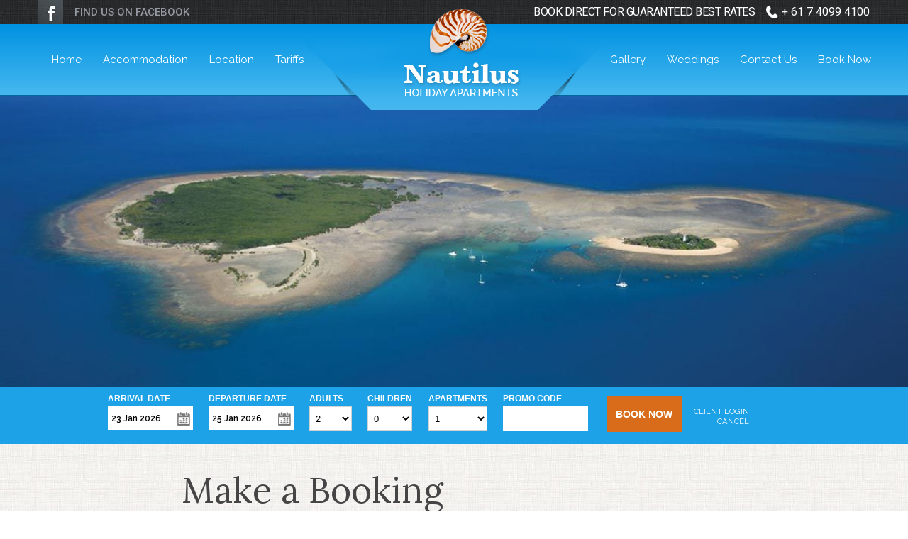

--- FILE ---
content_type: text/html; charset=UTF-8
request_url: https://www.bookings.nautilusaccom.com/make-a-booking
body_size: 4728
content:
<!DOCTYPE html> <html lang="en"> <head> <meta http-equiv="Content-Type" content="text/html; charset=UTF-8" /> <title>Make a Booking</title> <link rel="shortcut icon" href="/html/images/no-image.png"> <link href="/html/javascript/jquery-ui-1.10.3/jquery-ui.min.css" rel="stylesheet" type="text/css" /> <link href="/appSpecific/component/bookingPanel/bookingPanel.css" rel="stylesheet" type="text/css" /> <link href="/appSpecific/component/bookingPanel/levart_datepicker.css" rel="stylesheet" type="text/css" /> <link href="/siteSpecific/component/bookingPanel/style.css" rel="stylesheet" type="text/css" /> <link href="/html/dist/css/levart-site.css" rel="stylesheet" type="text/css" /> <link href="/appSpecific/ats/css/membership-form.css" rel="stylesheet" type="text/css" /> <link href="/siteSpecific/page/styles/reset.css" rel="stylesheet" type="text/css" /> <link href="/siteSpecific/page/styles/levart.css" rel="stylesheet" type="text/css" /> <link href="/siteSpecific/page/styles/custom.css" rel="stylesheet" type="text/css" /> <link href="/siteSpecific/page/styles/dashicons.min.css" rel="stylesheet" type="text/css" /> <link href="/siteSpecific/page/styles/datepickerui.css" rel="stylesheet" type="text/css" /> <link href="/siteSpecific/page/styles/grid.css" rel="stylesheet" type="text/css" /> <link href="/siteSpecific/page/styles/jquery.mmenu.all.css" rel="stylesheet" type="text/css" /> <link href="/siteSpecific/page/styles/js_composer.min.css" rel="stylesheet" type="text/css" /> <link href="/siteSpecific/page/styles/responsive.css" rel="stylesheet" type="text/css" /> <link href="/siteSpecific/page/styles/style.css" rel="stylesheet" type="text/css" /> <link href="/siteSpecific/page/styles/style.min.css" rel="stylesheet" type="text/css" /> <!-- JS HEAD --> <script type="text/javascript" src="/html/javascript/jquery-1.9.1.min.js"></script> <script type="text/javascript" src="/html/javascript/jquery-ui-1.10.3/jquery-ui.min.js"></script> <script type="text/javascript" src="/html/javascript/jquery.customSelect/jquery.customSelect.min.js"></script> <script type="text/javascript" src="/html/javascript/jquery.selectBoxIt.js"></script> <script type="text/javascript" src="/appSpecific/component/bookingPanel/bookingPanel.js?v=2"></script> <script type="text/javascript" src="/html/javascript/parsley-2.9.2/parsley.min.js"></script> <script type="text/javascript" src="/html/javascript/jquery.cycle.all.js"></script> <script type="text/javascript" src="/siteSpecific/page/scripts/levart.js"></script> <script type="text/javascript" src="/siteSpecific/page/scripts/ga.js"></script> <script type="text/javascript" src="/siteSpecific/page/scripts/custom.js"></script> <script type="text/javascript" src="/siteSpecific/page/scripts/jquery.flexslider.js"></script> <script type="text/javascript" src="/siteSpecific/page/scripts/jquery.mmenu.min.all.js"></script> <script type="text/javascript">
                              window.dataLayer = window.dataLayer || []; window.dataLayer.push({ 'LDSAnalyticsURL':"/index.site.bookings.150.html" });
                          </script> <meta name="viewport" content="width=device-width, initial-scale=1"> </head> <body> <!--
GTM Data Layer
--> <script>
  window.dataLayer = window.dataLayer || [];
  window.dataLayer.push({"site":"www.bookings.nautilusaccom.com","theme":"nautilus2020","siteType":"bookingEngine","siteConfigType":"","trackingDomains":"nautilusaccom.com,bookings.nautilusaccom.com","userRole":"public"});
</script> <!--
Levart Google Tag Manager
--> <script>(function(w,d,s,l,i){w[l]=w[l]||[];w[l].push({'gtm.start':
new Date().getTime(),event:'gtm.js'});var f=d.getElementsByTagName(s)[0],
j=d.createElement(s),dl=l!='dataLayer'?'&l='+l:'';j.async=true;j.src=
'//www.googletagmanager.com/gtm.js?id='+i+dl;f.parentNode.insertBefore(j,f);
})(window,document,'script','dataLayer','GTM-5ZZWWB');</script> <!-- End Levart Google Tag Manager --> <script> </script> <style>
	.bookingPanel {
		background-color: #1da2e8!important;
	}
	</style> <div id="wrapper"> <header id="header-part"> <div id="top-logo" class="logo"> <a href="https://nautilusaccom.com/"><img
													src="/data/deposit/media/images/image.png"
													alt="Nautilus Accommodation Port Douglas"></a> </div> <a href="#menu" class="mobilemenu">Menu<span></span></a> <article class="social"> <article id="top-bar" class="centering"> <a href="https://www.facebook.com/PortDouglasAccommodation" class="facebook-contact" target="_blank">FIND US ON
						FACEBOOK</a> <span class="book"><span>BOOK DIRECT FOR GUARANTEED BEST RATES</span><a
														href="tel:61 7 4099 4100"
														class="tel"> + 61 7 4099 4100</a></span> </article> </article> <div class="nav-bar"> <div class="centering"> <nav id="menu"> <ul id="menu-main-menu" class=""> <li  > <a href="https://nautilusaccom.com/">Home</a> </li> <li 												class="menu-item menu-item-type-post_type menu-item-object-page menu-item-home menu-item-20" > <a href="https://nautilusaccom.com/port-douglas-accommodation/">Accommodation</a> <ul class='sub-menu'> <li class="menu-item menu-item-type-post_type menu-item-object-page menu-item-213"> <a class="" href="https://nautilusaccom.com/port-douglas-accommodation/"
																						   style="">Accommodation Options</a> </li> <li class="menu-item menu-item-type-post_type menu-item-object-page menu-item-213"> <a class="" href="https://nautilusaccom.com/port-douglas-faq/"
																						   style="">Frequently Asked Questions</a> </li> </ul> </li> <li 												class="menu-item menu-item-type-post_type menu-item-object-page menu-item-home menu-item-20" > <a href="https://nautilusaccom.com/port-douglas-northern-queensland-australia/">Location</a> <ul class='sub-menu'> <li class="menu-item menu-item-type-post_type menu-item-object-page menu-item-213"> <a class="" href="https://nautilusaccom.com/port-douglas-northern-queensland-australia/"
																						   style="">Our Location</a> </li> <li class="menu-item menu-item-type-post_type menu-item-object-page menu-item-213"> <a class="" href="https://nautilusaccom.com/things-to-do-in-port-douglas/"
																						   style="">Things to do</a> </li> <li class="menu-item menu-item-type-post_type menu-item-object-page menu-item-213"> <a class="" href="https://www.mylocalshop.com.au/nautilus/"
																						   style="">Book Tours</a> </li> </ul> </li> <li 												class="menu-item menu-item-type-post_type menu-item-object-page menu-item-home menu-item-20" > <a href="https://nautilusaccom.com/port-douglas-holiday-apartment-tariffs/">Tariffs</a> <ul class='sub-menu'> <li class="menu-item menu-item-type-post_type menu-item-object-page menu-item-213"> <a class="" href="https://nautilusaccom.com/port-douglas-holiday-apartment-tariffs/"
																						   style="">Our Rates</a> </li> <li class="menu-item menu-item-type-post_type menu-item-object-page menu-item-213"> <a class="" href="https://nautilusaccom.com/port-douglas-accommodation-specials/"
																						   style="">Special Packages</a> </li> </ul> </li> <li 												class="menu-item menu-item-type-post_type menu-item-object-page menu-item-home menu-item-20" > <a href="https://nautilusaccom.com/port-douglas-accommodation-photo-gallery/">Gallery</a> <ul class='sub-menu'> <li class="menu-item menu-item-type-post_type menu-item-object-page menu-item-213"> <a class="" href="https://nautilusaccom.com/site/wp-content/uploads/2020/02/nautilus-video.mp4"
																						   style="">Video</a> </li> </ul> </li> <li  > <a href="https://nautilusaccom.com/port-douglas-weddings/">Weddings</a> </li> <li 												class="menu-item menu-item-type-post_type menu-item-object-page menu-item-home menu-item-20" > <a href="https://nautilusaccom.com/contact-us/">Contact Us</a> <ul class='sub-menu'> <li class="menu-item menu-item-type-post_type menu-item-object-page menu-item-213"> <a class="" href="https://nautilusaccom.com/contact-us/"
																						   style="">Contact Us</a> </li> <li class="menu-item menu-item-type-post_type menu-item-object-page menu-item-213"> <a class="" href="https://nautilusaccom.com/port-douglas-accommodation-enquire-now/"
																						   style="">Enquire Now</a> </li> </ul> </li> <li  > <a href="https://nautilusaccom.com/book-port-douglas-accommodation/">Book Now</a> </li> </ul> </nav> </div> </div> </header> <article class="slider-bar"> <div class="header-slideshow" style="width: 100%; height: 100%"> <div id="cmsslideshow"><ul class="slider"><li class="slide" style="background-image:url('/data/deposit/media/images/nautilus.jpeg')"></li></ul><script> jQuery(document).ready(function($) {  $('#cmsslideshow > .slider').cycle({"fx":"scrollHorz","timeout":4000,"speed":500,"prev":"#cmsslideshow .slider-nav .slider-prev","next":"#cmsslideshow .slider-nav .slider-next","slides":".slide"}); }); </script></div> </div> </article> <div class="bookingPanel"> <div id="LDSSearch" class="LDSSearch LDSSearch-standalone LDSSearch-layout-bar LDSSearch-style" data-panel-version="1"> <script type="text/javascript">
        
        
    document.LDSSearch = {
      panelType: "standalone",
      numberOfMonths: 1,
      roomTypeName: "Apartments",
      roomTypeNameSinglar: "Apartment",
      clientProfilePersonId: null,

            actionUrl: "https://www.bookings.nautilusaccom.com/bookingSearch.html",
      actionSite: "https://www.bookings.nautilusaccom.com/",

      maxDays: 90,
                            maxDaysMessage: "As you have an extended stay enquiry of more than 90 days, please call the property directly to receive the best value and customer service to meet your requirements."
    };

    

      </script> <div action="https://www.bookings.nautilusaccom.com/bookingSearch.html" method="GET" autocomplete="off" id="LDSSearch-form" class="LDSSearch-form"> <input type="hidden" name="propertyDate" value="23 Jan 2026" /> <input type="hidden" name="fromDateActual" value="2026-01-23" /> <input type="hidden" name="toDateActual" value="2026-01-25" /> <div class="LDSSearch-title"> <span>Bookings</span> </div> <div class="LDSSearch-item LDSSearch-item-text LDSSearch-item-date LDSSearch-fromDate"> <label for="fromDate">Arrival Date</label> <input type="text" readonly name="fromDate" id="fromDate"  value="23 Jan 2026" /> </div> <div class="LDSSearch-item LDSSearch-item-text LDSSearch-item-date LDSSearch-toDate"> <label for="toDate">Departure Date</label> <input type="text" readonly name="toDate" id="toDate"  value="25 Jan 2026" /> </div> <div class="LDSSearch-item LDSSearch-item-select LDSSearch-adults"> <label for="adults">Adults</label> <select name="room1Adults" id="adults"> <option value="1" >
              1
                          </option> <option value="2" selected="selected">
              2
                          </option> <option value="3" >
              3
                          </option> <option value="4" >
              4
                          </option> <option value="5" >
              5
                          </option> <option value="6" >
              6
                          </option> <option value="7" >
              7
                          </option> <option value="8" >
              8
                          </option> </select> </div> <div class="LDSSearch-item LDSSearch-item-select LDSSearch-children"> <label for="children">
            Children
                      </label> <select name="room1Children" id="children"> <option value="0" selected="selected">
              0
                          </option> <option value="1" >
              1
                          </option> <option value="2" >
              2
                          </option> <option value="3" >
              3
                          </option> <option value="4" >
              4
                          </option> <option value="5" >
              5
                          </option> <option value="6" >
              6
                          </option> <option value="7" >
              7
                          </option> </select> </div> <input type="hidden" name="room1Infants" id="infants" value="0" /> <div class="LDSSearch-item LDSSearch-item-select LDSSearch-rooms"> <label for="rooms">Apartments</label> <select name="rooms" id="rooms"> <option value="1" >
              1
                          </option> <option value="2" >
              2
                          </option> <option value="3" >
              3
                          </option> <option value="4" >
              4
                          </option> <option value="5" >
              5
                          </option> <option value="6" >
              6
                          </option> </select> </div> <div class="LDSSearch-item LDSSearch-item-text LDSSearch-code"> <label for="promoCode">Promo Code</label> <input type="text" name="promoCode" id="promoCode" placeholder="" value="" /> </div> <div class="LDSSearch-item LDSSearch-submit" id="LDSSearch-submit"> <button type="submit">Book Now</button> </div> <div class="LDSSearch-item LDSSearch-links"> <div class="LDSSearch-login"> <a href="#">Client Login</a> </div> <div class="LDSSearch-cancel"> <a href="#">Cancel</a> </div> </div> </div> </div> <div id="LDSPopup"> <div class="LDSPopup" id="LDSPopup-login"> <div class="LDSPopup-close"></div> <div class="LDSPopup-header">
    Client Login
  </div> <div class="LDSPopup-text">
    Please enter your Client Log-in user name and password for access to the Special Client Booking Facility.
  </div> <div class="LDSPopup-form"> <div class="LDSPopup-formelement" method="post" action="https://www.bookings.nautilusaccom.com/clientAuthenticate.html" autocomplete="off"> <div class="LDSPopup-error"></div> <div> <label for="login_name_supplied">
          Client User Name
        </label> <input type="text" size="20" name="login_name_supplied" id="login_name_supplied" /> </div> <div> <label for="password_supplied">
            Client Password
        </label> <input type="text" size="20" name="password_supplied" id="password_supplied" /> </div> <button class="LDSPopup-submit" id="LDSPopup-clientlogin-submit">
                  Login
              </button> </div> </div> </div> <div class="LDSPopup" id="LDSPopup-cancel"> <div class="LDSPopup-close"></div> <div class="LDSPopup-header">
          Cancellations
      </div> <div class="LDSPopup-text">
          If you wish to cancel your booking, please enter the Booking Reference Number and your last name.
      </div> <div class="LDSPopup-form"> <div class="LDSPopup-formelement" method="post" action="https://www.bookings.nautilusaccom.com/bookingCancelValidate.html" autocomplete="off" onkeypress="return event.keyCode != 13;"> <div class="LDSPopup-error"></div> <div> <label for="referenceNumber">Booking Reference</label> <input type="text" size="10" name="referenceNumber" id="referenceNumber" /> </div> <div> <label for="lastName">Your Last Name</label> <input type="text" size="10" name="lastName" id="lastName" /> </div> <button id="LDSPopup-cancel-submit" class="LDSPopup-submit">Cancel</button> </div> </div> </div> <div class="LDSPopup LDSPopup-roomassign" id="LDSPopup-roomassign"> <div class="LDSPopup-close"></div> <div class="LDSPopup-header">Apartment Assignments</div> <div class="LDSPopup-text">
    Please assign your guests to their apartments. Nominate their names to each apartment.
  </div> <div class="LDSPopup-form"> <div id="roomAssignForm"> <div class="LDSPopup-error"></div> <table id="LDSRoomAssignRows" class=""> <thead> <tr> <th>Apartment</th> <th class="guestDetailsCell">Guest</th> <th class="adultAssignCell">Adults</th> <th class="childrenAssignCell">Children</th> </tr> </thead> <tbody></tbody> </table> <button id="roomAssignSubmit">Continue</button> </div> <div class="roomassignNotice">
      You have nominated multiple apartments; please note that the arrival/departure dates and payment details must be the same for all apartments.
      If these details are different, please consider separate bookings.
    </div> </div> </div> </div> <style>
		.LDSSearch .LDSSearch-submit button {
			color: #ffffff!important;
			background-color: #d96c1a!important;
		}

		.LDSSearch-layout-bar .LDSSearch-links {
			float: left;
		}


		.LDSSearch label {
			color: #ffffff!important;
		}

		.LDSSearch-style input{
			color: !important;
		}

		.LDSSearch select {
			background-color: #ffffff;
			color: !important;
		}



	</style> </div> </div> <section id="content-part"> <article class="content-bar"> <article> <div class="page_content_wrapper" style="margin-top: 3%; margin-bottom: 3%"> <div class="LDSFlashMessages"></div><script type="text/javascript">
/*<![CDATA[*/

            var s = document.createElement('script');
            s.type = 'text/javascript';
            s.defer = true;
s.src = '/html/javascript/LDS/FlashMessages.js?1';
            document.body.appendChild(s);

            document.LDSFlashMessages = document.LDSFlashMessages || {};
document.LDSFlashMessages['holder'] = 'div';
document.LDSFlashMessages['holder_class'] = 'LDSFlashMessages';
document.LDSFlashMessages['container'] = 'div';
document.LDSFlashMessages['class'] = 'flash';
document.LDSFlashMessages['autofade'] = false;
document.LDSFlashMessages['fadetime'] = 6000;
document.LDSFlashMessages['FLASHTYPES'] = ["info","error","success","warning"];
/*]]>*/
</script> <h1 class="pageTitle">Make a Booking</h1> <div id="login-error-message" class="error"></div> <p>
	Nautilus Holiday Apartments provides the perfect location, for your next Holiday</p> <p>
	All you have to do is:</p> <p>
	&nbsp;&nbsp;&nbsp;&nbsp;&nbsp;&nbsp;&nbsp; Select your ARRIVAL &amp; DEPARTURE DATE on the BOOKING PANEL above.<br />
	&nbsp;&nbsp;&nbsp;&nbsp;&nbsp;&nbsp;&nbsp; Enter the number of Adults &amp; Children and the number of Rooms you require.<br />
	&nbsp;&nbsp;&nbsp;&nbsp;&nbsp;&nbsp;&nbsp; Click on BOOK to view the accommodation options that suit your search criteria and are available on those dates.</p> <p>
	All guests 16 years and over must be fully vaccinated against Covid-19</p> <p> <br />
	We look forward to welcoming you to Nautilus Holiday Apartments</p> <style>
  .splitBox { padding-top:20px; margin-top:30px; border-top:1px solid #ccc; }
</style> <!-- pageContentExtras INCLUDED --> </div> </article> </article> </section> <footer id="footer-part" style="position: relative"
			<!-- footer bar--> <article class="footer-bar"> <div class="centering"> <div class="logo"> <a href="https://nautilusaccom.com/"><img
															src="https://nautilusaccom.com/site/wp-content/themes/nautilus/common/images/logo-footer.png"
															alt="Nautilus Holiday Apartments Port Douglas"></a> </div> <div class="address"> <address>Nautilus Holiday Apartments<br>69-71 Davidson Street,<br>Port Douglas, Qld, Australia 4871<br>Tel: <a
															class="tel" href="tel:+61740994100">+61 7 40994100</a></address> <a href="https://www.facebook.com/PortDouglasAccommodation" class="fb" target="_blank">Like Us On Facebook</a> </div> <ul id="menu-fm1" class="link"> <li id="menu-item-427"
									     class="menu-item menu-item-type-post_type menu-item-object-page menu-item-home menu-item-427"><a
																		href="https://nautilusaccom.com/">Home</a></li> <li id="menu-item-427"
									     class="menu-item menu-item-type-post_type menu-item-object-page menu-item-home menu-item-427"><a
																		href="https://nautilusaccom.com/port-douglas-accommodation/">Accommodation</a></li> <li id="menu-item-427"
									     class="menu-item menu-item-type-post_type menu-item-object-page menu-item-home menu-item-427"><a
																		href="https://nautilusaccom.com/port-douglas-northern-queensland-australia/">Location</a></li> <li id="menu-item-427"
									     class="menu-item menu-item-type-post_type menu-item-object-page menu-item-home menu-item-427"><a
																		href="https://nautilusaccom.com/port-douglas-holiday-apartment-tariffs/">Tariffs</a></li> <li id="menu-item-427"
									     class="menu-item menu-item-type-post_type menu-item-object-page menu-item-home menu-item-427"><a
																		href="https://nautilusaccom.com/port-douglas-accommodation-specials/">Special Packages</a></li> </ul> <ul id="menu-fm1" class="link"> <li id="menu-item-427"
															    class="menu-item menu-item-type-post_type menu-item-object-page menu-item-home menu-item-427"><a
																								href="https://nautilusaccom.com/port-douglas-accommodation-photo-gallery/">Photo Gallery</a></li> <li id="menu-item-427"
									     class="menu-item menu-item-type-post_type menu-item-object-page menu-item-home menu-item-427"><a
																		href="https://nautilusaccom.com/port-douglas-weddings/">Weddings</a></li> <li id="menu-item-427"
									     class="menu-item menu-item-type-post_type menu-item-object-page menu-item-home menu-item-427"><a
																		href="https://nautilusaccom.com/contact-us/">Contact Us</a></li> <li id="menu-item-427"
									     class="menu-item menu-item-type-post_type menu-item-object-page menu-item-home menu-item-427"><a
																		href="https://nautilusaccom.com/port-douglas-accommodation-enquire-now/">Enquire Now</a></li> <li id="menu-item-427"
									     class="menu-item menu-item-type-post_type menu-item-object-page menu-item-home menu-item-427"><a
																		href="http://www.bookings.nautilusaccom.com/bookingSearch.html">Book Now</a></li> </ul> <img class="couple" src="https://nautilusaccom.com/site/wp-content/themes/nautilus/common/images/couple.png"
					     alt="Port Douglas Accommodation for Couples" width="215.5" height="304" > <div class="clear"></div> </div> <a href="#" class="top">back to top</a> </article> <!-- footer bar--> <!-- bottom bar--> <article class="bottom-bar"> <div class="centering-two"> <p>Nautilus Holiday Apartments - <a href="#">Port
							Douglas</a>, Qld, Australia 4871 </p> <span>Booking Engine by <a href="http://www.levart.com.au" target="_blank">Levart</a></span> </div> </article> <!-- bottom bar--> </footer> </div> <script src="/component/bookingIncentives?javascript" data-show="" data-site="www.bookings.nautilusaccom.com"></script> </body> </html>

--- FILE ---
content_type: text/css
request_url: https://www.bookings.nautilusaccom.com/appSpecific/component/bookingPanel/bookingPanel.css
body_size: 2295
content:



/* PANEL SHARED STYLES */
.LDSSearch-form { margin:0; }
.LDSSearch-style { font-size:0.8em; }

.LDSSearch-style .LDSSearch-title { font-size:1.6em; font-weight:bold; }
.LDSSearch-style.LDSSearch-layout-bar .LDSSearch-title { font-size:1.3em; font-weight:bold; }

.LDSSearch-style .hasDatepicker {
  padding-right:25px; font-size:12px; background-image:url('images/book-calendar.png'); background-repeat:no-repeat; cursor:pointer; width:100%;
  -moz-box-sizing:border-box; box-sizing:border-box; background-position-x:right; background-position-y:50%; background-position: 50% -3px;
  background-position: top 50% right 3px;
  -moz-box-sizing:border-box; box-sizing:border-box; background-position-x:right; background-position-y:50%; background-position:top 50% right 3px;
}
.LDSSearch input { font-size:12px; }

/* iPhone don't zoom! */
@media screen and (-webkit-min-device-pixel-ratio:0) and (max-width:768px) {
  .LDSSearch select,
  .LDSSearch textarea,
  .LDSSearch input {
    font-size: 16px !important;
  }
}

.LDSSearch-style .LDSSearch-item select{ width:100%; padding:4px; border:0; -moz-box-sizing:border-box; box-sizing:border-box; }
.LDSSearch-style input { width:100%; border:0; padding:5px; -moz-box-sizing:border-box; box-sizing:border-box; }
.LDSSearch-style button { border:0px; padding:5px; }

.LDSSearch-style .LDSSearch-submit button { background:#333333; color:#ffffff; border:none; cursor: pointer; font-weight:bold; padding: 5px 10px; float:left; margin-left:5px; }
.LDSSearch-style .LDSSearch-submit button.disabled { cursor: wait; }

.LDSSearch-style .LDSSearch-login a,
.LDSSearch-style .LDSSearch-cancel a { color:inherit; text-decoration:none; font-size:1.1em; }

.LDSSearch-style .selectboxit { font-size:12px; }

.LDSSearch .LDSSearch-form:after { content:""; clear:both; display:block; }


.LDSSearch .LDSSearch-combined .reg { font-weight: bold; }



/* PANEL BLOCK STYLING */
.LDSSearch-layout-block { padding:10px; }
.LDSSearch-layout-block label { display:block; }

.LDSSearch-layout-block .LDSSearch-title { text-align:center; padding-bottom:5px; margin-bottom:5px; }

.LDSSearch-layout-block .LDSSearch-item-select { float:left; width:30%; margin-right:5%; padding:10px 0px; }
.LDSSearch-layout-block .LDSSearch-rooms { margin-right:0; }
.LDSSearch-layout-block .LDSSearch-code { clear:left; }

.LDSSearch-layout-block .LDSSearch-fromDate  { float:left; width:47.5%; }
.LDSSearch-layout-block .LDSSearch-toDate { float:right; width:47.5%; }
.LDSSearch-layout-block .LDSSearch-nights { float:right; width:47.5%; padding:0; }


.LDSSearch-layout-block .LDSSearch-code { float:left; width:40%; }
.LDSSearch-layout-block .LDSSearch-submit { float:right; margin-top:1.2em; width:45%; text-align:right; }

.LDSSearch-layout-block .LDSSearch-login { clear:both; }
.LDSSearch-layout-block .LDSSearch-login,
.LDSSearch-layout-block .LDSSearch-cancel { float:left; width:50%; text-align:center; padding:10px 0px 5px 0px; }





/* PANEL BAR STYLING */
.LDSSearch-layout-bar { padding:5px 0px;  }
.LDSSearch-layout-bar .LDSSearch-form { height:100%; }
.LDSSearch-layout-bar label { display:block; height:1em; margin-bottom:0.4em; }
.LDSSearch-layout-bar .LDSSearch-item { float:left; margin:0px 1%; }

.LDSSearch-layout-bar .LDSSearch-title { height:100%; margin-right:2%; float:left; }

.LDSSearch-layout-bar .LDSSearch-item-select { min-width:60px; }
.LDSSearch-layout-bar .LDSSearch-item-text { max-width:100px; }


.LDSSearch-layout-bar .LDSSearch-submit { margin-top:12px; }

.LDSSearch-layout-bar .LDSSearch-links { float:right; }
.LDSSearch-layout-bar .LDSSearch-login { float:right; margin-top:0.4em; }
.LDSSearch-layout-bar .LDSSearch-cancel { float:right; clear:right; margin-top:0.2em; }








/* PANEL FLEX BAR STYLING */
.LDSSearch-layout-bar-flex .LDSSearch-form { display:flex; flex-direction:row; flex-wrap:nowrap; }
.LDSSearch-layout-bar-flex .LDSSearch-item { display:flex; flex-grow:1; flex-direction:column; align-items:stretch; justify-content:stretch; margin:0 5px; }
.LDSSearch-layout-bar-flex .LDSSearch-item-date { flex-grow:2; }
.LDSSearch-layout-bar-flex .LDSSearch-title { display:flex; justify-content:stretch; flex-grow:2; align-items:center; }
.LDSSearch-layout-bar-flex .LDSSearch-submit { align-items:center; justify-content:center; }
.LDSSearch-layout-bar-flex .LDSSearch-links { justify-content:center;}



/* PANEL FLEX BLOCK STYLING */
.LDSSearch-layout-block-flex .LDSSearch-form { display:flex; flex-direction:row; flex-wrap:wrap; justify-content:space-between; }
.LDSSearch-layout-block-flex .LDSSearch-item { display:flex; flex-direction:column; align-items:stretch; justify-content:stretch; }
.LDSSearch-layout-block-flex .LDSSearch-title { width:100%; text-align:center; }
.LDSSearch-layout-block-flex .LDSSearch-item-date,
.LDSSearch-layout-block-flex .LDSSearch-code,
.LDSSearch-layout-block-flex .LDSSearch-submit { width:49%; }
.LDSSearch-layout-block-flex .LDSSearch-item-select { width:32%; }
.LDSSearch-layout-block-flex .LDSSearch-submit { flex-direction:column; justify-content:flex-end; }
.LDSSearch-layout-block-flex .LDSSearch-links { width:100%; flex-direction:row; }
.LDSSearch-layout-block-flex .LDSSearch-links > div { flex:1; text-align:center; }
















/* POPUP BOX AWESOME STYLING */
#LDSPopup { display:none; position:fixed; top: 0; bottom: 0; left:0; right: 0; background: url(images/popup-bg.png) top left repeat; font-size: 13px; color: black; z-index: 10000; }
.LDSPopup { display: none; position: absolute; top: 50%; left:0; right:0; max-width: 390px; margin: -200px auto 0 auto; background: white; border:none; }
.LDSPopup .LDSPopup-close { position: absolute; top: 10px; right: 10px; cursor: pointer; width:30px; height:30px; background:url(images/popup-close-button.png) top center no-repeat; border-radius:3px; border:none; }
.LDSPopup .LDSPopup-close:hover { background-position: bottom center; }
.LDSPopup .LDSPopup-header { font-size: 24px; font-weight: normal; padding: 30px 30px 10px; background: #333; color: white;}
.LDSPopup .LDSPopup-text { font-size: 16px; font-weight: normal; padding: 10px 30px 30px; background: #333; color: white;}
.LDSPopup .LDSPopup-form { padding: 30px; font-size: 14px; font-weight: normal; }
.LDSPopup .LDSPopup-form > div { padding-bottom: 15px; }
.LDSPopup label { display: block; margin: 5px 0; }
.LDSPopup input[type=text],
.LDSPopup input[type=password] { display: block; width:100%; height: 30px; border-radius: 5px; border: 1px solid #CCC; padding: 0 5px; box-sizing:border-box; }
.LDSPopup button { display: block; height: 30px; margin: 20px auto 0; cursor: pointer; padding: 0 15px; border:0px; border-radius:5px; font-size:14px; background: #333; color: white;}
.LDSPopup button:after { margin-left: 5px; content: url(images/white-arrow.png); }


.LDSPopup .LDSPopup-form .roomassignNotice { font-size:0.8em; color:#666; margin-top:20px; padding-bottom:0px; }
.LDSPopup #roomAssignForm { max-height:300px; overflow-y:auto; margin:0 -10px; }
.LDSPopup #LDSRoomAssignRows { border-collapse:collapse; margin:0px auto; }
.LDSPopup #LDSRoomAssignRows tr > * { padding:2px 10px; }
.LDSPopup #LDSRoomAssignRows input { width:50px; text-align:center; vertical-align:middle; }
.LDSPopup #LDSRoomAssignRows .roomAliasAssign { width:100px; text-align:left; }

.LDSLoading { position:fixed; width:32px; height:32px; top:50%; left:50%; margin-top:-16px; margin-left:-16px; display:none; }






/* CUSTOM SELECT BOX CODE (modified from original) */
.LDSSearch .selectboxit-container { position: relative; display: block; vertical-align: top; }
.LDSSearch .selectboxit-container * {
  -webkit-touch-callout: none; -webkit-user-select: none; -khtml-user-select: none; -moz-user-select: -moz-none; -ms-user-select: none; -o-user-select: none; user-select: none;
  outline: none; white-space: nowrap;
}
.LDSSearch .selectboxit-container .selectboxit { cursor: pointer; overflow: hidden; display: block; position: relative; }
.LDSSearch .selectboxit-container span, .LDSSearch .selectboxit-container .selectboxit-options a { display: block; }
.LDSSearch .selectboxit-container .selectboxit:focus { outline: 0; }
.LDSSearch .selectboxit-container select { z-index:1 !important; }

.LDSSearch .selectboxit.selectboxit-disabled, .LDSSearch .selectboxit-options .selectboxit-disabled { opacity: 0.65; filter: alpha(opacity=65); -webkit-box-shadow: none; -moz-box-shadow: none; box-shadow: none; cursor: default; }
.LDSSearch .selectboxit-text { text-overflow: ellipsis; float: left; }
.LDSSearch .selectboxit .selectboxit-option-icon-container { margin-left: 5px; }
.LDSSearch .selectboxit-container .selectboxit-options {
  -moz-box-sizing: border-box; box-sizing: border-box; min-width: 100% !important; *width: 100%; margin: 0; padding: 0; list-style: none; position: absolute;
  overflow-x: hidden; overflow-y: auto; cursor: pointer; display: none; z-index: 9999999999999; text-align: left; -webkit-box-shadow: none; -moz-box-shadow: none; box-shadow: none;
}
.LDSSearch .selectboxit-option .selectboxit-option-anchor{ padding: 2px 5px; }
.LDSSearch .selectboxit-option .selectboxit-option-anchor:hover { text-decoration: none; }
.LDSSearch .selectboxit-option, .LDSSearch .selectboxit-optgroup-header { margin: 0; list-style-type: none; }
.LDSSearch .selectboxit-optgroup-header { font-weight: bold; }
.LDSSearch .selectboxit-optgroup-header:hover { cursor: default; }

.LDSSearch .selectboxit-arrow-container { width: 20px; position: absolute; right: 0; top:0; bottom:0; }
.LDSSearch .selectboxit .selectboxit-arrow-container .selectboxit-arrow { margin: 0 auto; position: absolute; top: 50%; right: 0; left: 0; margin-top:-2px; opacity:0.5; }
.LDSSearch .selectboxit.selectboxit-hover .selectboxit-arrow,
.LDSSearch .selectboxit.selectboxit-focus .selectboxit-arrow { opacity:1; }
.LDSSearch .selectboxit-option-icon-container { float: left; }
.LDSSearch .selectboxit-option-icon-url { width: 18px; background-size: 18px 18px; background-repeat: no-repeat; height: 100%; background-position: center; float: left; }
.LDSSearch .selectboxit-rendering { display: inline-block !important; *display: inline !important; zoom: 1 !important; visibility: visible !important; position: absolute !important; top: -9999px !important; left: -9999px !important; }


.LDSSearch .selectboxit-btn { background:#fff; color:#333; padding:4px 0px; text-indent:5px; }
.LDSSearch .selectboxit-default-arrow { width: 0; height: 0; border-top: 4px solid #000000; border-right: 4px solid transparent; border-left: 4px solid transparent; }
.LDSSearch .selectboxit-list {
  background-color: #ffffff; padding:2px 0; border: 1px solid #ccc; border: 1px solid rgba(0, 0, 0, 0.2);
  -webkit-box-shadow: 0 5px 10px rgba(0, 0, 0, 0.2); -moz-box-shadow: 0 5px 10px rgba(0, 0, 0, 0.2); box-shadow: 0 5px 10px rgba(0, 0, 0, 0.2);
}
.LDSSearch .selectboxit-list .selectboxit-option-anchor { color: #333333; }
.LDSSearch .selectboxit-list > .selectboxit-focus > .selectboxit-option-anchor { color: #ffffff; background-color: #0081c2;}
.LDSSearch .selectboxit-list > .selectboxit-disabled > .selectboxit-option-anchor { color: #999999; }

.LDSSearch .selectboxit-btn { width:100% !important; }


/* when multiRoomFirstAndLastName enabled in booking panel setup */
#LDSPopup #LDSPopup-roomassign:has(table.show-first-and-last) {
  max-width: 480px;

  .LDSPopup-form {
    padding: 20px;
  }

  #roomAssignForm {
    margin: 0;
  }


  table#LDSRoomAssignRows {
    margin: 0;
    width:100%;

    th, td {
      padding: 0;
      height: 38px;
      vertical-align: middle;
    }

    th {
    }

    th:first-child {
      text-align: center;
      width: 60px;
    }

    .adultAssignCell,
    .childrenAssignCell,
    .infantsAssignCell {
      width: 64px;
      text-align: center;

      input {
        margin: 0 auto;
      }
    }


    td:not(.guests-name) {
      text-align: center;
    }

    td.guests-name div {
      display: flex;

      input {
        flex: 1;
        text-align: left;
      }

      input.guestFirstName {
        border-radius: 5px 0 0 5px;
        border-right-color: #eee;
      }

      input.guestLastName {
        border-radius: 0 5px 5px 0;
        border-left: 0;
      }

    }

  }


  #roomAssignSubmit {
    margin-inline: auto;
    display: block;
  }

}

--- FILE ---
content_type: text/css
request_url: https://www.bookings.nautilusaccom.com/siteSpecific/component/bookingPanel/style.css
body_size: 207
content:

.LDSSearch {
    width: 1170px;
    margin: 0 auto;
    padding-top: 10px;
    padding-bottom: 10px;
    color: #000000;
    border-style: solid;
    padding-left: 5%;
    
}

.bookingPanel {
    width: 100%;
}


.LDSSearch label {
    /*margin-bottom: 10px;*/
    font-size: 12px;
    text-transform: uppercase;
    font-weight: bold;
    color: white;
    font-family: "PT Sans", Arial, Helvetica, sans-serif
}

.LDSSearch .LDSSearch-title {
    margin-top: 15px;
    font-size: 13px;
    text-transform: uppercase;
    color: white;
    font-family: "PT Sans", Arial, Helvetica, sans-serif

}


.LDSSearch .LDSSearch-links a {
    font-size: 0.8em;
}


.LDSSearch .LDSSearch-submit button {
    padding-top: 16px;
    padding-bottom: 16px;

}

.LDSSearch select {
    background-color: #ffffff;
    color: black;
}


.LDSSearch-layout-bar .LDSSearch-item-text {
    max-width: 120px;

}

.LDSSearch-style input {
    height: 40px;


}

.LDSSearch .selectboxit-container .selectboxit {
    height: 40px;
    line-height: 30px;
}

.LDSSearch-layout-bar .LDSSearch-links {
    margin-top: 10px;
}


@media (max-width: 1170px) {
    .LDSSearch-layout-bar .LDSSearch-links {
        margin-right: 24px;
    }

    .LDSSearch {
        width: 100%;
    }

}


@media (max-width: 1070px) {

    .LDSSearch .LDSSearch-title {
        width: 100%;
        text-align: center;
        margin-top: 0px;
        margin-bottom: 10px;
    }


}


@media (max-width: 850px) {

    .LDSSearch {
        padding-left: 10px;
        padding-right: 10px;
    }

    .LDSSearch .LDSSearch-fromDate, .LDSSearch .LDSSearch-toDate {
        width: 47%;


    }

    .LDSSearch-layout-bar .LDSSearch-item-text {
        max-width: unset;

    }

    .LDSSearch .LDSSearch-adults, .LDSSearch .LDSSearch-children, .LDSSearch .LDSSearch-rooms {
        width: 30.5%;

    }

    .LDSSearch .LDSSearch-code {
        width: 95%;
    }

}


@media(max-width: 768px) {

    #ui-datepicker-div {
        top: 110px!important;
    }

}


.LDSSearch .selectboxit-container .selectboxit {
    max-height: 32px!important;
    -webkit-box-sizing: content-box;
}

.LDSSearch-layout-bar .LDSSearch-submit {
    margin-top: 0px;
    /*background-color: #d0ae63;*/


}
.LDSSearch .LDSSearch-submit button {
    padding-top: 5px;
    padding-bottom: 5px;
    width: 100%;
    height: 50px;
    margin-top: 3px;
    display: compact;
    text-transform: uppercase;
    font-size: 1rem;
}

.LDSSearch .LDSSearch-title span {
    font-size: 20px;
    display: none;
}


.LDSSearch-layout-bar .LDSSearch-cancel {
    line-height: 1em;
    margin-top: 0px;
    text-transform: uppercase;
    font-size: 14px;
    color: white;
}


.LDSSearch-layout-bar .LDSSearch-login {
    font-size: 14px;
    color: white;
    text-transform: uppercase;
}

.LDSSearch-style .LDSSearch-item select {
    width: 100%;
    height: 35px;
    padding: 4px;
    border: 1px solid #d2d2d2;
    -moz-box-sizing: border-box;
    box-sizing: border-box;
}

.LDSSearch-style .LDSSearch-item input {
    height: auto;
}

.LDSSearch input {
    width: 100%;
    font-size: 0.9rem;
    line-height: 2;
}




--- FILE ---
content_type: text/css
request_url: https://www.bookings.nautilusaccom.com/siteSpecific/page/styles/levart.css
body_size: 457
content:
/* Generic style to fix single image slideshows */
#cmsslideshow, #promoSlider,
.slider,
.slide, .promo {
    height: 100%;
    display: block;
}

.slide, .promo {
    right: 0;
    background-size: cover;
    background-position: center;
    /*background-attachment: fixed;*/
}

.slider {
    padding: 0;
    /*text-align: center;*/
    color: white;
    /*align-content: center;*/

}

/*.slider-caption {*/
/*	padding-top: 10px;*/
/*	display: block;*/
/*	font-size: 27px;*/
/*	line-height: 31px;*/
/*	font-weight: 300;*/
/*	text-shadow: 1px 1px 1px rgba(0,0,0,0.4);*/
/*}*/

/*.slider-caption h3 {*/
/*	!*padding-top: 13%;*!*/
/*	color: white;*/
/*	padding: 150px 0 0px;*/
/*	font-size: 50px;*/
/*	line-height: 55px;*/
/*	font-weight: 500;*/
/*	text-shadow: 1px 1px 1px rgba(0,0,0,0.4);*/
/*}*/

iframe {
    max-width: 100%;
}

.facebook-contact {
    font-size: 15px;
    color: #9498a1;
    font-weight: 500;
    font-family: 'Roboto', sans-serif;
    line-height: 34px;
    float: left;
    padding: 0 0 0 52px;
    background: url("../images/fb.jpg") left top no-repeat;
}

.facebook-contact:hover {
    background: url("../images/fb.jpg") left bottom no-repeat;
    color: white;
}

.bookingPanel {
    width: 100%;
    background-color: #45535A;
    min-height: 80px;
    margin-top: 1px;
}


.grid-property {

}

.LDSGrid {
    text-align: left;
    min-height: 100px;
    padding-top: 1px;
    padding-bottom: 10px;
    margin: 0px auto;
    border: none;
    font-size: 12px;
    font-family: "Montserrat", Sans-serif;
}


.grid-rate-book {
    padding-bottom: 15px;
    height: auto;
    padding-top: 8px
}

.slider-caption h3 {
    text-align: center;
    padding-top: 10%;
    color: white;
    font-size: 50px;
    margin-bottom: -80px;

}

.slide {
    text-align: center;
    font-size: 27px;
    font-weight: 300;
}

/* FLASH MESSAGES */
.LDSFlashMessages { margin:10px auto; width:100%; }
.LDSFlashMessages .flash {
    position:relative; display:block; clear:both; margin:5px auto; width:100%; padding: 15px 30px 15px 15px;
    border-left:5px solid #333; border-radius: 0 4px 4px 0; font-weight:bold; font-size:14px; text-align:left;
    box-sizing:border-box; -moz-box-sizing:border-box;
}
.LDSFlashMessages .flash.error {  background:#F9EDED; color:#B94A48; border-color:#B94A48; }
.LDSFlashMessages .flash.success {  background:#EBFCEE; color:#3CC051; border-color:#3CC051; }
.LDSFlashMessages .flash.warning {  background:#FCF8E3; color:#E5BE52; border-color:#E5BE52; }
.LDSFlashMessages .flash.info {  background:#E6F1F7; color:#3A87AD; border-color:#3A87AD; }
.LDSFlashMessages .flash .close { display:block; cursor:pointer; position:absolute; height:20px; margin-top:-0.7em; top:50%; right:15px; font-size:1.2em; font-weight:bold; pointer-events:none; }


.room-grid .grid-rate .grid-rate-info {
    margin-inline: 0;

    .grid-rate-info-inner {
        padding-inline: 0;

        .flot-div {
            float: none !important;
            display: flex;
            justify-content: flex-end;
            align-items: flex-start;
        }
    }

}


--- FILE ---
content_type: text/css
request_url: https://www.bookings.nautilusaccom.com/siteSpecific/page/styles/custom.css
body_size: -145
content:
/**
* VC Accordion Header Text
*/

/* Default */
.wpb_accordion_section.group .wpb_accordion_header.ui-state-default {
    background: none;
    background-color: #f5f5f5;
    border: #ddd 1px solid;
    padding:0;
}

.wpb_accordion_section.group .wpb_accordion_header.ui-state-default a {
    padding:5px 0px 2px 15px;
    font-size: 18px;
    font-weight:bold;
    -webkit-font-smoothing: antialiased;
    line-height:32px;
}

.wpb_accordion_section.group .wpb_accordion_header.ui-state-default a:before {
    content: "\f347"; // We are using a Dashicon
-webkit-font-smoothing: antialiased;
    font: normal 26px/1 'dashicons';
    vertical-align: top;
    line-height:30px;
    padding-right:10px;
}

/* Active */
.wpb_accordion_section.group .wpb_accordion_header.ui-state-default.ui-state-active {
    background: none;
    background-color: #45B0D0;
    color:#fff;
    border: 0;
}

.wpb_accordion_section.group .wpb_accordion_header.ui-state-default.ui-state-active a {
    color:#fff;
}

.wpb_accordion_section.group .wpb_accordion_header.ui-state-default.ui-state-active a:before {
    content: "\f343";
    -webkit-font-smoothing: antialiased;
    font: normal 26px/1 'dashicons';
    vertical-align: top;
    line-height:30px;
}

/* Hover */
.wpb_accordion_section.group .wpb_accordion_header.ui-state-default.ui-state-hover {
    background: none;
    background-color: #45B0D0;
    color:#fff;
}

.wpb_accordion_section.group .wpb_accordion_header.ui-state-default.ui-state-hover a {
    color:#fff;
}

/**
* VC Accordion Body Content
*/

/* Default*/
.wpb_accordion_section.group .wpb_accordion_content {
    background-color: #f5f5f5;
    border: #ddd 1px solid;
    border-top:0px;
}

/* Active */
.wpb_accordion_section.group .wpb_accordion_content.ui-accordion-content-active {
    background-color: #fff;
}

/* Hover */
.wpb_accordion_section.group .wpb_accordion_content.ui-accordion-content-hover {
    background-color: #333;
}

--- FILE ---
content_type: text/css
request_url: https://www.bookings.nautilusaccom.com/siteSpecific/page/styles/grid.css
body_size: 554
content:
.qq_heading { text-transform:uppercase; font-weight:300; padding:15px 0 15px 0 }

.mk-page-section .vc_row-fluid {
    position: relative;
}

.mk-page-section .vc_row-fluid {
    z-index: 10;
}
.mk-grid {
    max-width: 1140px;
}

.mk-grid {
    width: 100%;
    min-width: 755px;
    margin: 0 auto;
}

@media handheld, only screen and (max-width: 1140px) {
    .mk-grid {
        width: 100%;
    }
}
@media handheld, only screen and (max-width: 767px) {
    .mk-grid {
        width: 100%;
        min-width: 0;
    }
}

@media (min-width: 768px) {
    .qq_form_embed .vc_col-sm-3 {
        width: 25%;
    }
    .qq_form_embed .vc_col-sm-12 {
        width: 100%;
    }
    .qq_form_embed .vc_col-sm-6 {
        width: 50%;
    }
    .qq_form_embed .vc_col-sm-1, .qq_form_embed .vc_col-sm-2, .qq_form_embed .vc_col-sm-3, .qq_form_embed .vc_col-sm-4, .qq_form_embed .vc_col-sm-5, .qq_form_embed .vc_col-sm-6, .qq_form_embed .vc_col-sm-7, .qq_form_embed .vc_col-sm-8, .qq_form_embed .vc_col-sm-9, .qq_form_embed .vc_col-sm-10, .qq_form_embed .vc_col-sm-11, .qq_form_embed .vc_col-sm-12 {
        float: left;
    }
}

.qq_form_embed .vc_row {
    margin-left: -15px;
    margin-right: -15px;
}

.qq_form_embed .vc_col-xs-1, .qq_form_embed .vc_col-sm-1, .qq_form_embed .vc_col-md-1, .qq_form_embed .vc_col-lg-1, .qq_form_embed .vc_col-xs-2, .qq_form_embed .vc_col-sm-2, .qq_form_embed .vc_col-md-2, .qq_form_embed .vc_col-lg-2, .qq_form_embed .vc_col-xs-3, .qq_form_embed .vc_col-sm-3, .qq_form_embed .vc_col-md-3, .qq_form_embed .vc_col-lg-3, .qq_form_embed .vc_col-xs-4, .qq_form_embed .vc_col-sm-4, .qq_form_embed .vc_col-md-4, .qq_form_embed .vc_col-lg-4, .qq_form_embed .vc_col-xs-5, .qq_form_embed .vc_col-sm-5, .qq_form_embed .vc_col-md-5, .qq_form_embed .vc_col-lg-5, .qq_form_embed .vc_col-xs-6, .qq_form_embed .vc_col-sm-6, .qq_form_embed .vc_col-md-6, .qq_form_embed .vc_col-lg-6, .qq_form_embed .vc_col-xs-7, .qq_form_embed .vc_col-sm-7, .qq_form_embed .vc_col-md-7, .qq_form_embed .vc_col-lg-7, .qq_form_embed .vc_col-xs-8, .qq_form_embed .vc_col-sm-8, .qq_form_embed .vc_col-md-8, .qq_form_embed .vc_col-lg-8, .qq_form_embed .vc_col-xs-9, .qq_form_embed .vc_col-sm-9, .qq_form_embed .vc_col-md-9, .qq_form_embed .vc_col-lg-9, .qq_form_embed .vc_col-xs-10, .qq_form_embed .vc_col-sm-10, .qq_form_embed .vc_col-md-10, .qq_form_embed .vc_col-lg-10, .qq_form_embed .vc_col-xs-11, .qq_form_embed .vc_col-sm-11, .qq_form_embed .vc_col-md-11, .qq_form_embed .vc_col-lg-11, .qq_form_embed .vc_col-xs-12, .qq_form_embed .vc_col-sm-12, .qq_form_embed .vc_col-md-12, .qq_form_embed .vc_col-lg-12 {
    position: relative;
    min-height: 1px;
    padding-left: 15px;
    padding-right: 15px;
    -webkit-box-sizing: border-box;
    -moz-box-sizing: border-box;
    box-sizing: border-box;
}
.qq_form_embed .clearboth {
    display: block;
    visibility: hidden;
    clear: both;
    overflow: hidden;
    width: 0;
    height: 0;
}



#mk-notification-bar, #mk-page-introduce, #mk-theme-container, .mk-blog-classic-item, .mk-blog-grid-item, .mk-employee-item, .mk-fullwidth-boxed, .mk-gallery-shortcode .gallery-caption, .mk-gallery-shortcode .gallery-inner, .mk-gallery-shortcode .gallery-title, .mk-grid div, .mk-header-toolbar, .mk-image-caption, .mk-news-item, .page-section-content, .shopping-cart-header, .testimonial-column .testimonial-item, .text-input, .theme-page-wrapper, :after, :before, [class*=mk-col-], input[type=text], textarea {
    -webkit-box-sizing: border-box;
    -moz-box-sizing: border-box;
    box-sizing: border-box;
}
.qq_form_embed input[type=email], .qq_form_embed input[type=password], .qq_form_embed input[type=search], .qq_form_embed input[type=tel], .qq_form_embed input[type=text], .qq_form_embed textarea {
    font-size: 13px;
    color: #767676;
    padding: 10px 12px;
    background-color: #fdfdfd;
    border: 1px solid #e3e3e3;
    outline: 0;
    margin-bottom: 4px;
}

.qq_form_embed select {
    border: 1px solid #e3e3e3;
    background: url(https://www.smartescapes.com.au/images/selectbox-arrow.png) right center no-repeat;
    -webkit-appearance: none;
    -moz-appearance: none;
    appearance: none;
    padding: 12px 14px 12px 20px;
    font-size: 12px;
    line-height: 14px;
    color: #252525;
    -webkit-border-radius: 0!important;
    -moz-border-radius: 0!important;
    border-radius: 0!important;
    font-weight: 700;
    /* min-width: 240px; */
    max-width: 100%;
    display: block;
}


/* Different color for some fields */

.qq_field::-webkit-input-placeholder,
.qq_field::-webkit-input-placeholder
{
    color:    #000;
}

.qq_field:-moz-placeholder,
.qq_field:-moz-placeholder
{
    color:    #000;
}

.qq_field::-moz-placeholder,
.qq_field::-moz-placeholder
{
    color:    #000;
}

.qq_field:-ms-input-placeholder,
.qq_field:-ms-input-placeholder
{
    color:    #000;
}


@media screen and (min-width:768px) and (max-width:930px) {
    #q_arrival_date, #q_departure_date { background:#fff !important; }
}

--- FILE ---
content_type: text/css
request_url: https://www.bookings.nautilusaccom.com/siteSpecific/page/styles/responsive.css
body_size: 1592
content:
@media only screen and (max-width:1235px) {
    .footer-bar img.couple { right: 0px; }
    .centering { padding: 0 20px; width: auto; }
    .nav-bar nav li a { padding: 0 12px; }
}

@media only screen and (max-width:1200px) {
    .nav-bar nav ul { margin: 0px; }
    .nav-bar nav li { display: inline-block; vertical-align: top; float: none;  font-size: 14px; line-height: 32px; }
    .nav-bar nav li a { padding: 0 8px; }
    .nav-bar nav li:nth-child(5) { margin: 0 0 0 240px; }
    #header-part .social a.fb, #header-part .social .book { font-size: 14px; }
    #header-part .logo { top: auto; bottom: -12px; width: 260px; margin-left: -140px; background-size: contain; }
    #header-part .logo a { max-width: 70%; }
    .nav-bar nav ul { text-align: center; }
    .slider-bar ul.slides li { height: 410px; }
    .slider-bar { height: 410px; }

    .content-bar .right .inner, .content-bar .inner { width: 100%; padding: 0 20px; }
    .content-bar .image { min-height: 360px; }
    .content-bar ul#tabs { bottom: -41px; }
    .content-bar ul#tabs li { width: auto; }
    .content-bar h3 { font-size: 26px; line-height: 30px; padding-bottom: 10px; }
    .content-bar p { line-height: 22px; padding-bottom: 15px; }
    .content-bar .row.tab { padding-bottom: 42px; }
    .content-bar .row { padding-top: 40px; }
    .content-bar .wedding { padding: 0px; margin-top: 40px; height: auto; background-position: center top; }
    .content-bar span.title { padding-top: 0px; }
    .content-bar .content { padding: 60px 20px; }
    .content-bar h3 a.logo { display: block; width: 350px; }
    .review-bar .inner { max-width: 585px; }
    .footer-bar img.couple { right: 20px; width: 300px; }
    .review-bar { padding: 50px 0; min-height: inherit; }
    .review-bar .button, .review-bar .review { background: rgba(0,0,0,0.3); }
    .footer-bar .logo { margin: 0px; }
    .footer-bar .address { padding-left: 34px; }
    .enjoy-bar { margin-top: 40px; }

    .page_content_wrapper { width:980px; margin:0 auto; }


}

@media only screen and (max-width:991px) {
    .nav-bar { padding: 25px 0 60px 0; }
    #header-part .logo { width: 220px; margin: 0 0 0 -110px; }
    #header-part .logo a { max-width: 60%; }
    .nav-bar nav li:nth-child(5) { margin: 0px; }
    .slider-bar ul.slides li { height: 280px; }
    .slider-bar { height: 280px; }

    .slider-bar h1 { font-size: 40px; line-height: 42px; }
    .content-bar .col2 { padding-top: 30px; width: 100%; display: block; }
    .content-bar .row { display: block; padding: 0px; }
    .content-bar .right .inner, .content-bar .inner { float: none; }
    .content-bar .image, .content-bar .tab .image { position: static; }
    .content-bar .content { display: block; }
    .content-bar .wedding { background-position: right top; }
    .content-bar h3 a.logo { margin-bottom: 20px; }
    .content-bar .image { max-width: 100%; }
    .enjoy-bar p { padding: 0 0 20px 0; }
    .enjoy-bar { margin-top: 30px; padding-top: 30px; }
    .enjoy-bar ul { margin-top: 10px; }
    .review-bar .inner { max-width: 77%; }
    .footer-bar img.couple { width: 230px; }
    .footer-bar .address { padding: 0px; width: 240px; }
    .nav-bar nav { display: none; }
    #header-part a.mobilemenu { display: block; }
    .mm-menu  { background: #0092e2; background: url([data-uri]);background: -moz-linear-gradient(top, #0092e2 0%, #46b8ef 100%); background: -webkit-gradient(linear, left top, left bottom, color-stop(0%,#0092e2), color-stop(100%,#46b8ef)); background: -webkit-linear-gradient(top, #0092e2 0%,#46b8ef 100%); background: -o-linear-gradient(top, #0092e2 0%,#46b8ef 100%); background: -ms-linear-gradient(top, #0092e2 0%,#46b8ef 100%); background: linear-gradient(to bottom, #0092e2 0%,#46b8ef 100%); filter: progid:DXImageTransform.Microsoft.gradient( startColorstr='#0092e2', endColorstr='#46b8ef',GradientType=0 ); }
    .mm-menu .mm-navbar > *, .mm-menu .mm-navbar a, .mm-menu li a { color: #fff; }
    .mm-menu .mm-navbar, .mm-menu .mm-listview > li .mm-prev::after, .mm-menu .mm-listview > li .mm-next::before, .mm-menu .mm-listview > li::after { border-color: rgba(255,255,255,0.3); }
    .mm-menu .mm-navbar .mm-btn::before, .mm-menu .mm-navbar .mm-btn::after, .mm-menu .mm-listview > li .mm-prev::before, .mm-menu .mm-listview > li .mm-next::after, .mm-menu .mm-listview > li .mm-arrow::after { border-color: #fff; }
    .mm-menu .mm-listview > li:hover , .mm-menu .mm-listview > li.mm-selected > a:not(.mm-next), .mm-menu .mm-listview > li.mm-selected > span { background: rgba(0,0,0,0.2); }

    .page_content_wrapper { width:100%; margin:0; }

}

@media only screen and (max-width:767px) {
    #header-part { z-index: 999; }
    #header-part .social a.fb { display: none; }
    #header-part .mobilemenu { right: 15px; top: 65px; }
    .mm-opened #header-part:after, .mm-opened #header-part:before { top: 75px; left: 15px; }
    #header-part .social .book { font-size: 13px; }

    .slider-bar span.title { font-size: 20px; line-height: 25px; }
    .slider-bar h1 { font-size: 30px; line-height: 35px; }
    .slider-bar .content { padding: 20px; position: relative; z-index: 9; background: rgba(0,0,0,0.2); }
    .slider-bar ul.slides li { height: auto; z-index: inherit !important; }
    .slider-bar { height: auto;  }
    .content-bar span.title, .content-bar h3 { font-size: 20px; line-height: 25px; }
    .content-bar .col2 { padding-top: 20px; }
    .content-bar .right .inner, .content-bar .inner { padding: 0 15px; }
    .content-bar p { line-height: 20px; padding-bottom: 10px; }
    .slider-bar a.inquiry, .button { line-height: 35px; }
    .content-bar .image { min-height: 300px; }
    .content-bar ul#tabs li { font-size: 14px; padding: 0 10px; }
    .content-bar ul#tabs { bottom: -31px; }
    .content-bar .wedding { margin-top: 20px; }
    .content-bar .content { padding: 25px 15px; background: rgba(0,0,0,0.3); }
    .content-bar h2 { font-size: 27px; line-height: 30px; padding-bottom: 10px;}
    .content-bar h3 a.logo { width: auto; max-width: 100%; }
    h3 { font-size: 20px; line-height: 24px; }
    .enjoy-bar { padding-top: 15px; margin-top: 20px; }
    p { line-height: 22px; }
    .enjoy-bar p { padding-bottom: 10px; }
    .review-bar .inner { max-width: 100%; width: 100%; }
    .centering { padding: 0 15px; }
    .review-bar { padding: 20px 0; }
    .review-bar .review { padding: 15px 20px 15px 35px; }
    .review-bar .review::before { font-size: 45px; left: 7px; top: 25px; }
    .footer-bar img.couple { display: none; }
    .enjoy-bar li { width: 160px; }
    .footer-bar .link { display: none; }
    .footer-bar .centering { padding-bottom: 15px; }
    .footer-bar a.top { display: block; }



}

@media only screen and (max-width:666px) {
    .content-bar .image { min-height: 220px; }
    .footer-bar .address { width: 45%; padding: 0 10px; }
    .footer-bar .link { width: 27%; white-space: normal; padding: 0 10px; }
    .footer-bar .address address, .footer-bar .link li { font-size: 12px; }
    .bottom-bar span, .bottom-bar p { padding: 3px 0; float: none; }
    .bottom-bar { text-align: center; padding: 10px 0; }
}

@media only screen and (max-width:479px) {
    .content-bar .image { min-height: 150px; }
    .footer-bar .address { width: 100%; padding-bottom: 15px; }
    .footer-bar .link { width: 50%; }
    #header-part .social .book span { display: none; }



}

@media only screen and (min-width: 992px){
    .mm-opened #header-part:after, .mm-opened #header-part:before { display: none; }
    .mm-menu.mm-current { display: none !important; }
    html.mm-opening .mm-slideout { transform: translate(0px, 0px) !important; -webkit-transform: translate(0px, 0px) !important; }
    html.mm-opened { overflow: visible !important; }
    html.mm-opened body { overflow: visible !important; }
    #mm-blocker { display: none !important; }
}

--- FILE ---
content_type: text/css
request_url: https://www.bookings.nautilusaccom.com/siteSpecific/page/styles/style.css
body_size: 3607
content:
@import url(https://fonts.googleapis.com/css?family=Lora:400,400italic,700,700italic);
@import url(https://fonts.googleapis.com/css?family=Roboto:400,100,100italic,300,300italic,400italic,500,500italic,700,700italic,900,900italic);
@import url(https://fonts.googleapis.com/css?family=Raleway:400,100,200,300,500,600,700,800,900);

/*  ----usage of font in css---

	font-family: 'Lora', serif;
	font-family: 'Roboto', sans-serif;
	font-family: 'Raleway', sans-serif;
*/

* {
    margin: 0px;
    padding: 0px;
    -webkit-font-smoothing: antialiased;
    box-sizing: border-box;
    -webkit-box-sizing: border-box;
    -webkit-text-size-adjust: none;
}

html, body {
    width: 100%;
    font-size: 14px;
    color: #454545;
    font-family: 'Raleway', sans-serif;
    background: url(../images/bg.jpg) repeat;
    overflow-y: auto;
    overflow-x: auto;
}

input, textarea {
    font-family: 'Raleway', sans-serif;
    font-weight: 600;
}

html, body, div, span, applet, object, iframe,
h1, h2, h3, h4, h5, h6, p, blockquote, pre,
a, abbr, acronym, address, big, cite, code,
del, dfn, em, img, ins, kbd, q, s, samp,
small, strike, strong, sub, sup, tt, var,
b, u, i, center,
dl, dt, dd, ol, ul, li,
fieldset, form, label, legend,
table, caption, tbody, tfoot, thead, tr, th, td,
article, aside, canvas, details, embed,
figure, figcaption, footer, header, hgroup,
menu, nav, output, ruby, section, summary,
time, mark, audio, video {
    margin: 0;
    padding: 0;
    border: 0;
    vertical-align: baseline;
}

article, aside, details, figcaption, figure,
footer, header, hgroup, menu, nav, section {
    display: block;
}

/* common */
a {
    text-decoration: none;
    outline: none;
}

ul {
    list-style: none;
}

p {
    line-height: 27px;
    font-weight: 500;
}

h1, h2, h3, h4, h5, h6 {
    font-family: 'Lora', serif;
    font-weight: 500;
}

h1 {
    font-size: 50px;
    line-height: 55px;
    font-weight: 500;
}

h2 {
    font-size: 46px;
    line-height: 50px;
    font-weight: 500;
}

h3 {
    font-size: 30px;
    line-height: 35px;
    color: #0f93f1;
}

.clear {
    clear: both;
    overflow: hidden;
}

img {
    border: 0px;
    outline: none;
    display: block;
    max-width: 100%;
    margin-left: 3%;
}

.centering {
    width: 1175px;
    margin: auto;
    position: relative;
}


.button {
    font-size: 15px;
    line-height: 44px;
    padding: 0 21px;
    transition: all 0.3s;
    -webkit-transition: all 0.3s;
    display: inline-block;
    color: #0088e8;
    border: 1px solid #0088e8;
}

.button:hover {
    box-shadow: 0px -44px 0px rgba(0, 136, 232, 0.8) inset;
    -webkit-box-shadow: 0px -44px 0px rgba(0, 136, 232, 0.8) inset;
    color: #fff;
}

.button.white {
    color: #fff;
    border-color: #fff;
}

.button.white:hover {
    box-shadow: 0px -44px 0px rgba(255, 255, 255, 0.8) inset;
    -webkit-box-shadow: 0px -44px 0px rgba(255, 255, 255, 0.8) inset;
    color: #333;
}


/* wrapper */
#wrapper {
    width: 100%;
    min-height: 100%;
    position: relative;
}

/* header-part */
#header-part {
    width: 100%;
    position: relative;
    z-index: 9999;
}

#header-part .social {
    width: 100%;
    overflow: hidden;
    background: url(../images/black-bg.jpg) repeat;
    font-family: 'Roboto', sans-serif;
}

#header-part .social a.fb {
    padding: 0 0 0 52px;
    float: left;
    font-size: 15px;
    line-height: 34px;
    padding-bottom: 2px;
    color: #9498a1;
    font-weight: 500;
    background: url(../images/fb.jpg) left top no-repeat;
}

#header-part .social a.fb:hover {
    color: #fff;
    background-position: left bottom;
}

#header-part .social .book {
    padding-right: 2px;
    float: right;
    font-size: 16px;
    color: #fff;
    line-height: 34px;
    letter-spacing: -0.03em;
}

#header-part .social .book a.tel {
    cursor: default;
    display: inline-block;
    color: #fff;
    background: url(../images/fone.png) left center no-repeat;
    letter-spacing: normal;
    padding-left: 22px;
    margin-left: 15px;
}

#header-part .logo {
    width: 430px;
    text-align: center;
    position: absolute;
    left: 50%;
    padding-bottom: 3px;
    top: 11px;
    margin: 0 0 0 -217px;
    background: url(../images/logo-bg.png) center bottom no-repeat;
}

#header-part .logo a {
    position: relative;
    z-index: 99;
    margin: auto;
    display: inline-block;
}

#header-part .mobilemenu {
    display: none;
    position: absolute;
    right: 25px;
    top: 70px;
    width: 35px;
    height: 30px;
    text-indent: -9999px;
}

#header-part .mobilemenu span {
    transition: all 0.3s;
    -webkit-transition: all 0.3s;
    display: none;
    position: absolute;
    left: 0px;
    top: 10px;
    display: block;
    width: 100%;
    height: 3px;
    background: #fff;
}

#header-part .mobilemenu span:before {
    transition: all 0.3s;
    -webkit-transition: all 0.3s;
    width: 100%;
    height: 3px;
    position: absolute;
    left: 0px;
    top: -10px;
    content: '';
    background: #fff;
}

#header-part .mobilemenu span:after {
    transition: all 0.3s;
    -webkit-transition: all 0.3s;
    width: 100%;
    height: 3px;
    position: absolute;
    left: 0px;
    bottom: -10px;
    content: '';
    background: #fff;
}

.mm-opened #header-part:before {
    width: 35px;
    height: 3px;
    content: '';
    left: 25px;
    top: 25px;
    position: absolute;
    left: 25px;
    top: 80px;
    transform: rotate(45deg);
    -webkit-transform: rotate(45deg);
    background: #fff;
}

.mm-opened #header-part:after {
    width: 35px;
    height: 3px;
    content: '';
    left: 25px;
    top: 25px;
    position: absolute;
    left: 25px;
    top: 80px;
    transform: rotate(-45deg);
    -webkit-transform: rotate(-45deg);
    background: #fff;
}


/* nav-bar */
.nav-bar {
    padding: 29px 0 28px 0;
    width: auto;
    border-bottom: 1px solid rgba(0, 0, 0, 0.3);
    background: #0092e2;
    height: 101px;
    background: url([data-uri]);
    background: -moz-linear-gradient(top, #0092e2 0%, #46b8ef 100%);
    background: -webkit-gradient(linear, left top, left bottom, color-stop(0%, #0092e2), color-stop(100%, #46b8ef));
    background: -webkit-linear-gradient(top, #0092e2 0%, #46b8ef 100%);
    background: -o-linear-gradient(top, #0092e2 0%, #46b8ef 100%);
    background: -ms-linear-gradient(top, #0092e2 0%, #46b8ef 100%);
    background: linear-gradient(to bottom, #0092e2 0%, #46b8ef 100%);
    filter: progid:DXImageTransform.Microsoft.gradient(startColorstr='#0092e2', endColorstr='#46b8ef', GradientType=0);
}

.nav-bar nav li {
    float: left;
    line-height: 41px;
    font-size: 15px;
    position: relative;
}

.nav-bar nav li a {
    padding: 0 14px;
    transition: all 0.3s;
    -webkit-transition: all 0.3s;
    border: 1px solid rgba(0, 0, 0, 0);
    display: block;
    border-radius: 2px;
    -webkit-border-radius: 2px;
    color: #fff;
}

.nav-bar nav li.active a, .nav-bar li a:hover {
    border-color: #fff;
}

.nav-bar nav li:nth-child(5) {
    margin-left: 402px;
}

.nav-bar ul {
    margin: 0 -20px 0 5px;
}

.nav-bar nav ul li:hover > ul {
    display: block;
}

.nav-bar nav ul li ul {
    width: 220px;
    background: #3290be;
    position: absolute;
    left: -5px;
    top: 43px;
    display: none;
    padding: 10px 0;
    z-index: 9999
}

.nav-bar nav ul li ul li {
    float: none;
    font-size: 13px;
    padding-bottom: 5px;
    display: block;
    text-align: left
}

.nav-bar nav ul li ul li a {
    color: #fff;
    padding-bottom: 0;
    font-family: 'Open Sans', sans-serif;
    font-weight: 400;
    text-align: left;
    border: 0 !important;
}

.nav-bar nav ul li ul .current_page_item > a,
.nav-bar nav ul li ul li:hover > a {
    border: none;
}

.nav-bar nav ul li ul li ul {
    left: 100%;
    top: 0;
}


/* content-part */
#content-part {
    width: 100%;
    position: relative;
}

/* slider-bar */
.slider-bar {
    width: 100%;
    overflow: hidden;
    position: relative;
    height: 410px;
}


.slider-bar ul.slides li {
    z-index: inherit !important;
    text-align: center;
    height: 498px;
    width: 100%;
    display: table !important;
    background-size: cover;
    background-repeat: no-repeat;
    background-position: center top;
}

.slider-bar .content {
    padding: 50px 0;
    position: relative;
    z-index: 99;
    color: #fff;
    display: table-cell;
    vertical-align: middle;
}

.slider-bar span.title {
    padding-top: 10px;
    display: block;
    font-size: 27px;
    line-height: 31px;
    font-weight: 300;
    text-shadow: 1px 1px 1px rgba(0, 0, 0, 0.4);
    -webkit-text-shadow: 1px 1px 1px rgba(0, 0, 0, 0.4);
}

.slider-bar h1 {
    padding: 10px 0 25px;
    font-size: 50px;
    line-height: 55px;
    font-weight: 500;
    text-shadow: 1px 1px 1px rgba(0, 0, 0, 0.4);
    -webkit-text-shadow: 1px 1px 1px rgba(0, 0, 0, 0.4);
}

.slider-bar a.inquiry {
    font-size: 15px;
    position: absolute;
    z-index: 100;
    line-height: 44px;
    margin-top: 14%;
    margin-left: 46%;
    padding-right: 20px;
    padding-left: 20px;
    transition: all 0.3s;
    -webkit-transition: all 0.3s;
    display: inline-block;
    color: #fff;
    border: 1px solid #fff;
}

.slider-bar a.inquiry:hover {
    box-shadow: 0px -44px 0px rgba(255, 255, 255, 0.8) inset;
    -webkit-box-shadow: 0px -44px 0px rgba(255, 255, 255, 0.8) inset;
    color: #333;
}

.slider-bar a.flex-prev {
    z-index: 99;
    position: absolute;
    left: 0px;
    top: 50%;
    margin: -43px 0 0 0;
    width: 21px;
    height: 86px;
    text-indent: -9999px;
    display: block;
    background: url(../images/pre.png) center center no-repeat rgba(0, 0, 0, 0.2);
}

.slider-bar a.flex-next {
    z-index: 99;
    position: absolute;
    right: 0px;
    top: 50%;
    margin: -43px 0 0 0;
    width: 21px;
    height: 86px;
    text-indent: -9999px;
    display: block;
    background: url(../images/next.png) center center no-repeat rgba(0, 0, 0, 0.2);
}

.slider-bar .flex-direction-nav a:hover {
    background-color: rgba(0, 0, 0, 0.5);
}

.slider-bar .flex-direction-nav a {
    transition: all 0.3s;
    -webkit-transition: all 0.3s;
}

.slider-bar .loader {
    width: 100%;
    height: 100%;
    position: absolute;
    left: 0px;
    top: 0px;
    background: #fff url(../images/loader.gif) center center no-repeat;
    background-size: 60px 60px;
    z-index: 999;
}


/* content-bar */
.content-bar {
    width: 100%;
    overflow: hidden;
}

.content-bar .row {
    /*padding: 68px 0 5px;*/
    width: 100%;
    display: table;
}

.content-bar .col2 {
    display: table-cell;
    width: 50%;
    vertical-align: top;
    position: relative;
}

.content-bar .image {
    position: absolute;
    right: 0px;
    top: 0;
    min-height: 430px;
    max-width: 961px;
    min-height: 430px;
    width: 100%;
    height: 100%;
    background-size: cover;
    background-repeat: no-repeat;
    background-position: right top;
}

.content-bar .right .image {
    left: 0;
    right: auto;
    background-position: left top;
}

.content-bar .inner {
    padding: 0 40px 0 0;
    width: 587px;
}

.content-bar .right .inner {
    padding: 0 0 0 40px;
    float: left;
}

.content-bar h3 {
    /*padding-bottom: 27px;*/
}

.content-bar p {
    padding-bottom: 18px;

    &:is(.hide-on-mobile, .read-more-p) {
        padding-bottom: 0;
    }
}

.content-bar a.button {
    padding: 0 17px;
    margin-top: 10px;
}

.content-bar p span {
    color: #0088e8;
}

.content-bar .right h3 {
    padding-bottom: 10px;
}

.content-bar .right a.button {
    margin-top: 0px;
}

.content-bar .tab .image {
    max-height: 430px;
}

.content-bar .wedding {
    padding: 0px;
    margin-top: 72px;
    text-align: center;
    height: 500px;
    background: url(../images/wedding-pic.jpg) right top no-repeat;
    background-size: cover;
}

.content-bar .content {
    padding: 40px 120px;
    color: #fff;
    display: table-cell;
    vertical-align: middle;
}

.content-bar span.title {
    padding-top: 30px;
    display: block;
    font-size: 27px;
    line-height: 31px;
    font-weight: 300;
    text-shadow: 1px 1px 1px rgba(0, 0, 0, 0.4);
    -webkit-text-shadow: 1px 1px 1px rgba(0, 0, 0, 0.4);
}

.content-bar h2 {
    padding: 10px 0 20px;
    text-shadow: 1px 1px 1px rgba(0, 0, 0, 0.4);
    -webkit-text-shadow: 1px 1px 1px rgba(0, 0, 0, 0.4);
}

.content-bar ul#tabs {
    position: absolute;
    left: 0px;
    bottom: 1px;
    z-index: 1;
    list-style-type: none;
    padding: 0;
    text-align: center;
}

.content-bar ul#tabs li {
    position: relative;
    margin-right: 1px;
    font-size: 17px;
    font-family: 'Lora', serif;
    width: 195px;
    float: left;
    background-color: #9ba5a9;
    line-height: 30px;
    text-transform: uppercase;
    padding: 5px 20px;
    color: #fff;
    cursor: pointer;
}

.content-bar ul#tabs li.active, .content-bar ul#tabs li:hover {
    background: url(../images/tab-active.jpg) left top repeat-x #128ae1;
}

.content-bar ul#tabs li.active:before, .content-bar ul#tabs li:hover:before {
    margin: 0 0 0 -13px;
    width: 24px;
    height: 13px;
    content: '';
    position: absolute;
    left: 50%;
    top: -12px;
    background: url(../images/tab-arrow.png) left top no-repeat;
}

.content-bar ul#tab li {
    display: none;
}

.content-bar ul#tab li.active {
    display: block;
}

.page_content_wrapper {
    width: 100%;
    margin: 0 auto;
}

.gallery_single_image img {
    width: 100%;
    height: auto;
}

.gallery_single_image {
    display: block !important;
}

/* enjoy-bar */
.enjoy-bar {
    padding: 62px 0 0;
    margin-top: 75px;
    text-align: center;
    width: auto;
    overflow: hidden;
    background: #fff;
}

.enjoy-bar h3 {
    padding-bottom: 10px;
}

.enjoy-bar p {
    padding: 0 50px 20px;
}

.enjoy-bar ul {
    margin: 45px 0 0 0;
    width: 5000%;
}

.enjoy-bar li {
    float: left;
}

/* review-bar */
.review-bar {
    padding: 88px 0 80px;
    width: auto;
    overflow: hidden;
    min-height: 380px;
    color: #fff;
    background: url(../images/review-bg.jpg) left top no-repeat;
    background-size: cover;
}

.review-bar .inner {
    width: 675px;
}

.review-bar .review {
    font-size: 15px;
    line-height: 21px;
    padding: 22px 50px 25px 62px;
    border: 1px solid #fff;
    position: relative;
    border-bottom: 0px;
}

.review-bar .review:before {
    width: 26px;
    height: 20px;
    content: '\201C';
    font-size: 60px;
    font-weight: bold;
    position: absolute;
    left: 17px;
    top: 31px;
    font-family: "Times New Roman", Times, serif;
}

.review-bar .review:after {
    width: 100%;
    height: 22px;
    content: '';
    position: absolute;
    left: 0px;
    bottom: -21px;
    background: url(../images/review-arrow.png) left bottom no-repeat;
}

.review-bar p {
    padding-bottom: 22px;
    font-family: 'Lora', serif;
    line-height: 21px;
    font-style: italic;
}

.review-bar .review span {
    color: #fff;
    font-size: 14px;
    font-weight: 600;
}

.review-bar .button {
    position: relative;.footer-bar a.fb
    z-index: 1;
    padding: 0 15px;
    margin-top: 8px;
    float: right;
}

/* footer-part */
#footer-part {
    width: 100%;
    background: url(../images/footer-bg.jpg) repeat;
}

/* footer-bar */
.footer-bar {
    padding: 35px 0 0;
    width: 100%;
    position: relative;
}

.footer-bar .centering {
    padding-bottom: 47px;
}

.footer-bar .logo {
    margin: 0 0 2px -34px;
}

.footer-bar address {
    font-size: 13px;
    line-height: 21px;
    font-style: normal;
}

.footer-bar a.fb {
    margin-top: 12px;
    display: inline-block;
    padding: 0 0 0 47px;
    font-size: 13px;
    line-height: 34px;
    padding-bottom: 2px;
    color: #474747;
    font-weight: 500;
    background: url(../images/fb1.jpg) left top no-repeat;
}

.footer-bar a.fb:hover {
    color: #000;
    background-position: left bottom;
}

.footer-bar .address {
    width: 325px;
    font-weight: 500;
    float: left;
}

.footer-bar .address a.tel {
    cursor: default;
    color: #474747;
}

.footer-bar .link {
    padding: 12px 40px 0 0;
    white-space: nowrap;
    float: left;
}

.footer-bar .link li {
    width: 100%;
    font-weight: 500;
    font-size: 13px;
    line-height: 17px;
    padding-bottom: 4px;
    padding-left: 13px;
    background: url(../images/li-arrow.png) left 3px no-repeat;
}

.footer-bar .link li a {
    color: #474747;
}

.footer-bar .link li a:hover {
    text-decoration: underline;
}

.footer-bar img.couple {
    position: absolute;
    right: -17px;
    bottom: 0px;

}

.footer-bar a.top {
    width: 30px;
    height: 30px;
    position: absolute;
    text-indent: -9999px;
    right: 15px;
    bottom: 0px;
    display: none;
}

.footer-bar a.top:before {
    border: 4px solid #333;
    transform: rotate(45deg);
    -webkit-transform: rotate(45deg);
    width: 15px;
    height: 15px;
    content: '';
    position: absolute;
    left: 5px;
    top: 10px;
    border-right: 0px;
    border-bottom: 0px;
}

/* bottom-bar */
.bottom-bar {
    width: 100%;
    font-weight: 500;
    color: #949494;
    font-size: 12px;
    line-height: 16px;
    overflow: hidden;
    background: url(../images/black-bg.jpg) repeat;
    padding-left: 19%;
    padding-right: 20%;
    padding-top: 10px;
    padding-bottom: 11px;
}

.bottom-bar p {
    float: left;
    line-height: 16px;
}

.bottom-bar span {
    padding-right: 20px;
    float: right;
    display: block;
    line-height: 16px;
}

.bottom-bar a {
    color: #949494;
}

.bottom-bar a:hover {
    color: #fff;
}


.wpb_accordion_header a {
    color: #0f93f1;
}

--- FILE ---
content_type: text/css
request_url: https://www.bookings.nautilusaccom.com/appSpecific/component/bookingIncentives/bookingIncentives.css
body_size: 1615
content:
.LDSBookingIncentives {
  box-shadow: 0 0 4px 2px rgba(0, 0, 0, 0.3);
  min-width: 250px;
  max-width: 450px;
  position: absolute;
  z-index: 99999;
  position: fixed; }
@keyframes flashbutton {
  0% {
    filter: saturate(100%);
    transform: scale(1.1, 1.4); }
  25% {
    filter: saturate(120%);
    transform: scale(1.15, 1.6); }
  50% {
    filter: saturate(140%);
    transform: scale(1.1, 1.4); }
  75% {
    filter: saturate(120%);
    transform: scale(1.15, 1.6); }
  100% {
    filter: saturate(100%);
    transform: scale(1.1, 1.4); } }
@keyframes spin {
  0% {
    transform: rotate(0deg); }
  100% {
    transform: rotate(360deg); } }
  @media (max-width: 768px) {
    .LDSBookingIncentives {
      max-width: 90vw; } }
  .LDSBookingIncentives.top-center .BIcontent, .LDSBookingIncentives.top-right .BIcontent, .LDSBookingIncentives.top-left .BIcontent {
    transition-duration: 0.2s; }
  .LDSBookingIncentives.top-center.hidden2 .BIcontent, .LDSBookingIncentives.top-right.hidden2 .BIcontent, .LDSBookingIncentives.top-left.hidden2 .BIcontent {
    max-height: 0;
    transition-duration: 0.2s; }
  .LDSBookingIncentives.top-center.hidden2 .BItab .shape, .LDSBookingIncentives.top-right.hidden2 .BItab .shape, .LDSBookingIncentives.top-left.hidden2 .BItab .shape {
    bottom: 0; }
  .LDSBookingIncentives.right-bottom, .LDSBookingIncentives.right-center, .LDSBookingIncentives.right-top {
    transform: rotate(0deg);
    transition-duration: 0.5s;
    transform-origin: 100% 42px 0;
    transition-timing-function: ease; }
    .LDSBookingIncentives.right-bottom.hidden2, .LDSBookingIncentives.right-center.hidden2, .LDSBookingIncentives.right-top.hidden2 {
      transform: rotate(-90deg); }
  .LDSBookingIncentives.left-bottom, .LDSBookingIncentives.left-center, .LDSBookingIncentives.left-top {
    transform: rotate(0deg);
    transition-duration: 0.5s;
    transform-origin: left 50px 0;
    transition-timing-function: ease; }
    .LDSBookingIncentives.left-bottom.hidden2, .LDSBookingIncentives.left-center.hidden2, .LDSBookingIncentives.left-top.hidden2 {
      transform: rotate(90deg); }
  .LDSBookingIncentives.bottom-center .BIcontent, .LDSBookingIncentives.bottom-right .BIcontent, .LDSBookingIncentives.bottom-left .BIcontent {
    transition-duration: 0.2s; }
  .LDSBookingIncentives.bottom-center.hidden2 .BIcontent, .LDSBookingIncentives.bottom-right.hidden2 .BIcontent, .LDSBookingIncentives.bottom-left.hidden2 .BIcontent {
    max-height: 0;
    transition-duration: 0.2s; }
  .LDSBookingIncentives.bottom-center.hidden2 .BItab .shape, .LDSBookingIncentives.bottom-right.hidden2 .BItab .shape, .LDSBookingIncentives.bottom-left.hidden2 .BItab .shape {
    padding-top: 5px; }
  .LDSBookingIncentives.top-left {
    top: 10px;
    left: 5vw; }
  .LDSBookingIncentives.top-center {
    top: 10px;
    left: 0;
    right: 0;
    margin: 0 auto; }
  .LDSBookingIncentives.top-right {
    top: 10px;
    right: 5vw; }
  .LDSBookingIncentives.right-top {
    right: 10px;
    top: 5vh; }
  .LDSBookingIncentives.right-center {
    right: 10px;
    top: calc(50vh - 200px); }
  .LDSBookingIncentives.right-bottom {
    right: 10px;
    bottom: 5vh; }
  .LDSBookingIncentives.bottom-right {
    bottom: 10px;
    right: 5vw; }
  .LDSBookingIncentives.bottom-center {
    bottom: 10px;
    left: 0;
    right: 0;
    margin: 0 auto; }
  .LDSBookingIncentives.bottom-left {
    bottom: 10px;
    left: 5vw; }
  .LDSBookingIncentives.left-bottom {
    left: 10px;
    bottom: 5vh; }
  .LDSBookingIncentives.left-center {
    left: 10px;
    top: calc(50vh - 200px); }
  .LDSBookingIncentives.left-top {
    left: 10px;
    top: 5vh; }
  .LDSBookingIncentives .BItab {
    white-space: nowrap;
    cursor: pointer;
    padding: 0 15px;
    line-height: 42px;
    height: 54px;
    text-align: center;
    font-weight: bold;
    font-size: 18px;
    position: relative;
    color: #fff;
    z-index: 2; }
    .LDSBookingIncentives .BItab .shape {
      position: absolute;
      height: 100%;
      width: 100%;
      left: 0;
      z-index: -1;
      bottom: 8px;
      transform: scale(1.03, 1.1);
      transform-origin: 50% 0 0;
      color: #fff;
      box-shadow: 0 0 5px 2px rgba(0, 0, 0, 0.3); }
    .LDSBookingIncentives .BItab .toggle {
      position: absolute;
      top: 0;
      right: 15px;
      line-height: 42px;
      font-size: 16px;
      opacity: 0.3;
      font-family: monospace;
      text-decoration: none;
      transition: opacity 0.2s ease;
      cursor: pointer;
      font-family: arial; }
      .LDSBookingIncentives .BItab .toggle:hover {
        opacity: 1; }
      .LDSBookingIncentives .BItab .toggle:after {
        display: inline-block; }
  .LDSBookingIncentives .BIcontent {
    max-height: 70vh;
    display: flex;
    flex-direction: column;
    overflow: hidden;
    position: relative;
    transition-duration: 0.2s;
    background: #fff;
    z-index: 1;
    margin-top: -15px;
    padding-top: 10px; }
    .LDSBookingIncentives .BIcontent .imageside {
      position: relative;
      overflow: visible;
      flex-shrink: 1;
      display: flex;
      flex-direction: column; }
      .LDSBookingIncentives .BIcontent .imageside .imagesideimage {
        background-size: cover;
        background-position: left center;
        position: absolute;
        left: 0;
        top: 0;
        bottom: 0;
        width: 30%; }
    .LDSBookingIncentives .BIcontent .text {
      z-index: 2;
      background: #fff;
      margin-left: 30%;
      padding: 20px 10px 10px 10px;
      overflow-y: auto;
      text-align: center; }
      .LDSBookingIncentives .BIcontent .text p {
        margin: 0 0 5px 0; }
      .LDSBookingIncentives .BIcontent .text .terms {
        text-decoration: none;
        color: #777777;
        font-size: 12px; }
      .LDSBookingIncentives .BIcontent .text .termstext {
        overflow: hidden;
        max-height: 0;
        transition-duration: 0.5s;
        font-size: 0.9rem;
        opacity: 0.8; }
        .LDSBookingIncentives .BIcontent .text .termstext.active {
          max-height: inherit; }
    .LDSBookingIncentives .BIcontent .price {
      z-index: 1;
      color: #efefef;
      text-align: center;
      padding: 15px 0;
      display: flex;
      flex-direction: row;
      flex-shrink: 0;
      flex-wrap: wrap;
      filter: saturate(0.4);
      box-shadow: inset 0 8px 13px -6px rgba(0, 0, 0, 0.8); }
      .LDSBookingIncentives .BIcontent .price .price-label {
        margin-bottom: 12px;
        display: flex;
        flex: 1;
        align-items: center;
        justify-content: flex-end;
        padding-right: 5px;
        width: 50%; }
      .LDSBookingIncentives .BIcontent .price .price-value {
        flex: 1;
        text-align: left;
        padding-left: 5px;
        font-size: 32px;
        width: 50%;
        line-height: 25px; }
        .LDSBookingIncentives .BIcontent .price .price-value .strikethrough {
          text-decoration: line-through;
          font-size: 21px;
          color: #aaa;
          display: block;
          text-indent: 18px; }
      .LDSBookingIncentives .BIcontent .price.loading .price-label:before {
        content: "";
        display: block;
        margin-right: 10px;
        border: 3px solid #dedede;
        border-top: 3px solid #666666;
        border-radius: 50%;
        width: 12px;
        height: 12px;
        animation: spin 0.5s linear infinite; }
      .LDSBookingIncentives .BIcontent .price .price-comparisons {
        margin-top: 5px;
        width: 100%;
        display: block;
        font-size: 0.8rem;
        color: #ccc;
        display: flex;
        flex-direction: row;
        flex-wrap: wrap; }
        .LDSBookingIncentives .BIcontent .price .price-comparisons label {
          width: 50%;
          text-align: right; }
        .LDSBookingIncentives .BIcontent .price .price-comparisons span {
          width: 50%;
          text-align: left;
          text-indent: 5px; }
    .LDSBookingIncentives .BIcontent .actions {
      z-index: 4;
      box-shadow: 0 -1px 9px rgba(0, 0, 0, 0.7); }
      .LDSBookingIncentives .BIcontent .actions .button {
        color: #fff;
        display: block;
        padding: 0 10px;
        margin: 0;
        text-align: center;
        text-decoration: none;
        outline: 0;
        transition-duration: 0.2s;
        line-height: 40px; }
        .LDSBookingIncentives .BIcontent .actions .button:hover {
          text-decoration: none;
          filter: saturate(140%); }
      .LDSBookingIncentives .BIcontent .actions .email {
        height: 40px;
        line-height: 40px;
        display: flex;
        flex-direction: row;
        height: 40px;
        line-height: 40px;
        flex-shrink: 0; }
        .LDSBookingIncentives .BIcontent .actions .email .button {
          flex: 1;
          padding: 0 15px;
          display: block;
          line-height: 40px; }
        .LDSBookingIncentives .BIcontent .actions .email input {
          flex: 2;
          background: #eee;
          border: 0;
          outline: 0;
          padding: 0 10px; }
          .LDSBookingIncentives .BIcontent .actions .email input.error {
            color: #D9534F;
            box-shadow: inset 0 0 4px 1px rgba(255, 23, 23, 0.73); }
          .LDSBookingIncentives .BIcontent .actions .email input::-webkit-input-placeholder {
            color: #333; }
      .LDSBookingIncentives .BIcontent .actions .emailmessage {
        padding: 10px;
        text-align: center;
        font-size: 1.2em; }
      .LDSBookingIncentives .BIcontent .actions .reminder {
        display: none;
        flex-direction: row;
        height: 40px;
        line-height: 40px;
        flex-shrink: 0; }
        .LDSBookingIncentives .BIcontent .actions .reminder .appliedPromoField {
          flex: 1;
          border: 0;
          text-align: center;
          box-shadow: none;
          outline: none;
          text-transform: uppercase;
          filter: saturate(70%) brightness(115%);
          color: #fff; }
    @media (max-width: 768px) {
      .LDSBookingIncentives .BIcontent {
        max-height: 80vh; } }
  .LDSBookingIncentives.needpromo .reminder {
    display: none; }
  .LDSBookingIncentives.havepromo.hidden2 {
    opacity: 0.8;
    transition-duration: 0.2s;
    /*transform: scale(0.9, 0.9); */
  }
    .LDSBookingIncentives.havepromo.hidden2:hover {
      opacity: 1;
      /*transform: scale(1, 1); */
    }
  .LDSBookingIncentives.havepromo .BIcontent .reminder {
    display: flex; }
  .LDSBookingIncentives.havepromo .BIcontent .actions .email,
  .LDSBookingIncentives.havepromo .BIcontent .actions .emailmessage,
  .LDSBookingIncentives.havepromo .BIcontent .actions .popuptext {
    display: none; }
  .LDSBookingIncentives.havepromo .BIcontent .price {
    order: 2; }
  .LDSBookingIncentives.havepromo .BIcontent .text {
    order: 1; }
  .LDSBookingIncentives.havepromo .BIcontent .reminder {
    order: 2; }
  .LDSBookingIncentives.havepromo .BIcontent .shape {
    animation: none !important; }
  .LDSBookingIncentives.hidden2 {
    max-width: 300px; }
    .LDSBookingIncentives.hidden2 .BItab {
      max-width: 300px;
      line-height: 42px;
      height: 42px; }
      .LDSBookingIncentives.hidden2 .BItab .shape {
        animation: flashbutton;
        animation-duration: 2s;
        animation-iteration-count: infinite;
        box-shadow: 0 0 0 0 transparent;
        transform: scale(1.1, 1.3);
        transform-origin: 50% 50% 0;
        bottom: -10px; }
      .LDSBookingIncentives.hidden2 .BItab .toggle {
        display: none; }
      .LDSBookingIncentives.hidden2 .BItab .title {
        transform: scale(1, 1) !important;
        line-height: 33px; }
    .LDSBookingIncentives.hidden2 .BIcontent {
      max-height: 0; }
    @media (max-width: 768px) {
      .LDSBookingIncentives.hidden2 {
        max-width: 90vw; } }

.ui-widget-header .ui-icon {
    background-image: url(images/ui-icons_222222_256x240.png)!important;


--- FILE ---
content_type: text/javascript;charset=UTF-8
request_url: https://www.bookings.nautilusaccom.com/component/bookingIncentives?javascript
body_size: 11199
content:
if (typeof(jQuery) == 'undefined') {
  document.write("<script type='text/javascript' src='//ajax.googleapis.com/ajax/libs/jquery/1.9.1/jquery.min.js'></"+"script>");
}
document.write("<link rel=\"stylesheet\" href=\"https:\/\/www.bookings.nautilusaccom.com\/appSpecific\/component\/bookingIncentives\/bookingIncentives.css\" type=\"text\/css\" \/><script type='text\/javascript' src='https:\/\/www.bookings.nautilusaccom.com\/appSpecific\/component\/bookingIncentives\/bookingIncentives.js'><\/script>\n\t\n\n\n\n\t\t\t<link href=\"https:\/\/fonts.googleapis.com\/css?family=Lato\" rel=\"stylesheet\">\n\t\t\t\n\t\t\t<link href=\"https:\/\/fonts.googleapis.com\/css?family=Lato\" rel=\"stylesheet\">\n\t\t\t\n\t\t\t<link href=\"https:\/\/fonts.googleapis.com\/css?family=Lato\" rel=\"stylesheet\">\n\t\t\t\n\n\t\n\t\t\t\t\t\t\t\t\t<style type=\"text\/css\">\n\n.LDSBookingIncentives {\n display: none;\n\tbackground-color: #000000;\n\tmax-width: 600px;\n box-shadow: 0 0 4px 2px rgba(0, 0, 0, 0.3);\n min-width: 250px;\n z-index: 99999999;\n position: fixed;\n width: 600px;\n overflow: hidden;\n -webkit-box-sizing: content-box!important;\n -moz-box-sizing: content-box!important;\n box-sizing: content-box!important;\n\tfont-family: 'Lato', sans-serif;\n font-size: 16px;\n line-height: normal!important;\n}\n\n.LDSBookingIncentives .BItab .shape,\n.LDSBookingIncentives .BIcontent .price { background:#ca4227; }\n.LDSBookingIncentives .BIcontent .button,\n.LDSBookingIncentives .reminder .appliedPromoField { background:#091947; }\n\n.strikethrough {\n\tcolor: #ffff00;\n\tposition: relative;\n\tfont-weight: 300;\n\tfont-size: 20px;\n\tmargin: 0 auto;\n\tfont-family: 'Lato', sans-serif;\n}\n\n.strikethrough:before {\n\tposition: absolute;\n\tcontent: \"\";\n\tleft: 0;\n\ttop: 50%;\n\tright: 0;\n\tborder-top: 1px solid;\n\tborder-color: inherit;\n\n\t-webkit-transform:rotate(-5deg);\n\t-moz-transform:rotate(-5deg);\n\t-ms-transform:rotate(-5deg);\n\t-o-transform:rotate(-5deg);\n\ttransform:rotate(-5deg);\n}\n\n.LDSBookingIncentives .specialPrice {\n\twidth: 100%;\n\toverflow: hidden;\n}\n\n.LDSBookingIncentives .topDisplay {\n\twidth: 100%;\n\theight: 50px;\n\tcolor: #ffffff;\n\tbackground-color: #000000;\n\ttext-align: center;\n\tline-height: 50px;\n\tfont-weight: 700;\n\tposition: relative;\n}\n\n.LDSBookingIncentives input, .LDSBookingIncentives textarea {\n\tpadding: 0px!important;\n}\n\n.LDSBookingIncentives .topDisplay .BIheader {\n\twidth: calc(100% - 50px);\n\tposition: absolute;\n\ttop: 0;\n\tleft: 0;\n\theight: 50px;\n\tcolor: #ffffff;\n\ttext-align: center;\n\tline-height: 50px;\n\tfont-weight: 700;\n\tfont-family: 'Lato', sans-serif;\n}\n\n.LDSBookingIncentives .topDisplay .BIclose {\n\theight: 100%;\n\twidth: 50px;\n\tposition: absolute;\n\tright: 20px;\n\ttop: 0;\n\tcolor: #ffffff;\n\tline-height: 100%;\n\ttext-align: center;\n\tline-height: 50px;\n\tfont-weight: 700;\n}\n\n.LDSBookingIncentives.hidden2 .BItab {\n max-width: 300px!important;\n line-height: 50px;\n height: 50px;\n}\n\n.LDSBookingIncentives.hidden2 {\n max-width: 300px!important;\n}\n\n.LDSBookingIncentives .BInewcontent {\n\twidth: 100%;\n\theight: 450px;\n\tmargin-top: 0;\n\tposition: relative;\n\ttransition-duration: 1s;\n}\n\n.hidden2 .BInewcontent {\n\tdisplay: none;\n}\n\n.LDSBookingIncentives .BIimage {\n\twidth: 100%;\n\tfloat: left;\n\theight: 100%;\n\tbackground-size: cover;\n\tposition: relative;\n}\n\n.LDSBookingIncentives .BIimageholder {\n width: 96%;\n height: 96%;\n background-size: cover;\n position: absolute;\n left: 2%;\n top: 2%;\n}\n\n\n.LDSBookingIncentives .BItext {\n width: calc(% - 30px);\n height: 100%;\n position: absolute;\n background-color: rgba(0,0,0,1);\n : 0;\n padding-left: 15px;\n padding-right: 15px;\n overflow: hidden;\n -webkit-box-sizing: content-box!important;\n -moz-box-sizing: content-box!important;\n box-sizing: content-box!important;\n}\n\n.LDSBookingIncentives input[type=\"text\"], .LDSBookingIncentives textarea {\n\tmargin: 0;\n}\n\n.LDSBookingIncentives .button {\n line-height: 30px!important;\n}\n\n.LDSBookingIncentives .hidden2 {\n max-width: 300px;\n}\n\n.LDSBookingIncentives .top-left {\n top: 0;\n left: 5vw;\n}\n\nbody .LDSBookingIncentives .BIblurb p {\n\tfont-style: normal;\n\tline-height: normal !important;\n\theight: 40%;\n\twidth: 100%;\n\tpadding-right: 40px;\n overflow-y: scroll;\n\tcolor: #ffffff !important;\n\tfont-size: 16px;\n -webkit-box-sizing: content-box;\n -moz-box-sizing: content-box;\n box-sizing: content-box;\n}\n\n.LDSBookingIncentives .priceTagDates {\n font-size: 10px;\n}\n\n.LDSBookingIncentives .BIBlurb {\n height: 100%;\n}\n\n.LDSBookingIncentives .BIblurb p {\n\tmargin: 15px 0;\n}\n\n.LDSBookingIncentives .BIblurb ul {\n list-style: disc !important;\n margin-left: 20px;\n}\n\n.LDSBookingIncentives .BIblurb ul li{\n\tlist-style: disc!important;\n\tcolor: #ffffff !important;\n}\n\n.LDSBookingIncentives .BIblurb {\n\tmax-height: 225px;\n\toverflow:hidden;\n}\n\n.LDSBookingIncentives .BIemail {\n\theight: 20%;\n\twidth: 100%;\n}\n.LDSBookingIncentives .bottomElements {\n\t\/*DS adds*\/\n\tbottom: 15px;\n\tposition: absolute;\n\twidth: 87%;\n}\n.LDSBookingIncentives .altPrice {\n\theight: 27%;\n\twidth: 100%;\n\tdisplay: none;\n\tcolor: #ffff00;\n\ttext-align: center;\n}\n\n.LDSBookingIncentives .price-label {\n\tfont-size: 15px;\n\tpadding-right: 5px;\n\twhite-space: nowrap;\n\tfont-family: 'Lato', sans-serif;\n\tdisplay: inline-block;\n}\n\n.LDSBookingIncentives .price {\n\theight: 27%;\n\twidth: 100%;\n\tcolor: #ffff00;\n\ttext-align: center;\n\tpadding-bottom:10px;\n}\n\n.LDSBookingIncentives .mainPrice {\n\tfont-size: 35px;\n\tfont-weight: 300;\n\tfont-family: 'Lato', sans-serif;\n\tdisplay: inline-block;\n}\n\n.LDSBookingIncentives .price .price-value {\n\tfont-size: 1.3em;\n\tfont-weight: 500;\n}\n\n.LDSBookingIncentives .price .price-comparisons {\n\tmargin-top: 5px;\n\tfont-size: 12px;\n\tfont-weight: normal;\n\tcolor: #ffffff;\n}\n\n.LDSBookingIncentives .price .price-comparisons label {\n\tdisplay: inline;\n\tfont-weight: 300;\n}\n\n.LDSBookingIncentives .BIterms a {\n\twidth: 100%;\n\tcolor: #BA9B58;\n\tfont-size: 11px;\n\tline-height: 20px;\n\ttext-decoration: none!importan;\n}\n\n.LDSBookingIncentives .BIterms a:hover {\n\ttext-decoration: none;\n}\n\n.LDSBookingIncentives .BIterms {\n\theight: 7%;\n\twidth: 100%;\n\ttext-align: center;\n\ttext-decoration: none;\n}\n\n.LDSBookingIncentives .BIemail input {\n\twidth: 97%;\n\theight: 35px;\n\tborder: none;\n\tpadding-left: 3%!important;\n\tbox-sizing: content-box;\n\tmax-width:unset !important;\n}\n\n.LDSBookingIncentives .BIemail .postcode {\npadding-bottom: 4px;\n}\n\n.LDSBookingIncentives .BIemail .applyButton {\n\theight: 30px;\n\tline-height: 30px;\n\twidth: 100%;\n\ttext-align: center;\n\tcolor: #ffffff;\n\tbackground-color: #BA9B58!important;\n\tbackground: #BA9B58!important;\n\tmargin-top: 5px;\n\tposition: relative;\n\tbox-sizing: content-box;\n\ttext-shadow: none!important;\n}\n\n.LDSBookingIncentives .BIemail .applyButton a {\n\tbackground-color: #BA9B58!important;\n\tbackground: #BA9B58;\n\tcolor: #ffffff;\n\tborder: none!important;\n\tdisplay: inline-block;\n\twidth: 100%;\n\theight: 100%;\n font-family: 'Lato', sans-serif;\n font-size: 16px;\n text-decoration: none;\n padding: 0;\n text-shadow: none!important;\n letter-spacing: unset;\n text-transform: none;\n}\n\n.LDSBookingIncentives .BIemail .emailmessage {\n\tcolor: ;\n}\n\n.LDSBookingIncentives .BIcloseWindow, .LDSBookingIncentives .BIarrowDown, .LDSBookingIncentives .BIarrowUp {\n\t\/*fill:#ff9600;*\/\n\tfill:currentColor;\n}\n\n.LDSBookingIncentives .BIemail input::-webkit-input-placeholder { \/* Chrome *\/\n color: #666666!important;\n}\n.LDSBookingIncentives .BIemail input::-ms-input-placeholder { \/* IE 10+ *\/\n color: #666666!important;\n}\n.LDSBookingIncentives .BIemail input::-moz-placeholder { \/* Firefox 19+ *\/\n color: #666666!important;\n}\n.LDSBookingIncentives .BIemail input::-moz-placeholder { \/* Firefox 4 - 18 *\/\n\tcolor: #666666!important;\n}\n\n\n.LDSBookingIncentives .BIsvg {\n\tpadding-top: 10px;\n\tposition: absolute;\n\tright: 10px;\n}\n\n.LDSBookingIncentives .BIDisplayNone {\n\tdisplay: none;\n}\n\n.BITandCModal { width: 600px!important; z-index: 99999999!important; }\n#tandc-dialog { max-height: 400px!important; overflow-y: scroll!important; }\n#tandc-dialog p, #tandc-dialog li { font-size: 16px; }\n.BITandCModal .ui-dialog-titlebar { background:#000000!important; color: #ffffff!important; padding: 1em 1.5em!important;}\n.BITandCModal .ui-dialog-buttonset .ui-button { background: #BA9B58!important; color: #ffffff!important; padding: 10px 25px;}\n.ui-widget > .ui-widget { background: #BA9B58!important; }\n\n@media(max-width: 600px) {\n\t.ui-dialog { width: 90%!important; margin: 0 auto;}\n}\n\n\n@media(max-width: 650px) {\n\n\t.LDSBookingIncentives {\n\t\twidth: 300px;\n\t}\n\n\t.LDSBookingIncentives .BItext {\n\t\twidth: 90%;\n\t\tpadding-left: 5%;\n\t\tpadding-right: 5%;\n\t}\n\n}\n\n\n\n\/*@media(max-height:300px) {\n\t.LDSBookingIncentives { display:none !important; }\n}*\/\n\n<\/style>\t\t\t\t\t\n\t\n\t<style>\n\t\/*! jQuery UI - v1.12.1 - 2016-09-14\n* http:\/\/jqueryui.com\n* Includes: core.css, accordion.css, autocomplete.css, menu.css, button.css, controlgroup.css, checkboxradio.css, datepicker.css, dialog.css, draggable.css, resizable.css, progressbar.css, selectable.css, selectmenu.css, slider.css, sortable.css, spinner.css, tabs.css, tooltip.css, theme.css\n* To view and modify this theme, visit http:\/\/jqueryui.com\/themeroller\/?bgShadowXPos=&bgOverlayXPos=&bgErrorXPos=&bgHighlightXPos=&bgContentXPos=&bgHeaderXPos=&bgActiveXPos=&bgHoverXPos=&bgDefaultXPos=&bgShadowYPos=&bgOverlayYPos=&bgErrorYPos=&bgHighlightYPos=&bgContentYPos=&bgHeaderYPos=&bgActiveYPos=&bgHoverYPos=&bgDefaultYPos=&bgShadowRepeat=&bgOverlayRepeat=&bgErrorRepeat=&bgHighlightRepeat=&bgContentRepeat=&bgHeaderRepeat=&bgActiveRepeat=&bgHoverRepeat=&bgDefaultRepeat=&iconsHover=url(%22images%2Fui-icons_555555_256x240.png%22)&iconsHighlight=url(%22images%2Fui-icons_777620_256x240.png%22)&iconsHeader=url(%22images%2Fui-icons_444444_256x240.png%22)&iconsError=url(%22images%2Fui-icons_cc0000_256x240.png%22)&iconsDefault=url(%22images%2Fui-icons_777777_256x240.png%22)&iconsContent=url(%22images%2Fui-icons_444444_256x240.png%22)&iconsActive=url(%22images%2Fui-icons_ffffff_256x240.png%22)&bgImgUrlShadow=&bgImgUrlOverlay=&bgImgUrlHover=&bgImgUrlHighlight=&bgImgUrlHeader=&bgImgUrlError=&bgImgUrlDefault=&bgImgUrlContent=&bgImgUrlActive=&opacityFilterShadow=Alpha(Opacity%3D30)&opacityFilterOverlay=Alpha(Opacity%3D30)&opacityShadowPerc=30&opacityOverlayPerc=30&iconColorHover=%23555555&iconColorHighlight=%23777620&iconColorHeader=%23444444&iconColorError=%23cc0000&iconColorDefault=%23777777&iconColorContent=%23444444&iconColorActive=%23ffffff&bgImgOpacityShadow=0&bgImgOpacityOverlay=0&bgImgOpacityError=95&bgImgOpacityHighlight=55&bgImgOpacityContent=75&bgImgOpacityHeader=75&bgImgOpacityActive=65&bgImgOpacityHover=75&bgImgOpacityDefault=75&bgTextureShadow=flat&bgTextureOverlay=flat&bgTextureError=flat&bgTextureHighlight=flat&bgTextureContent=flat&bgTextureHeader=flat&bgTextureActive=flat&bgTextureHover=flat&bgTextureDefault=flat&cornerRadius=3px&fwDefault=normal&ffDefault=Arial%2CHelvetica%2Csans-serif&fsDefault=1em&cornerRadiusShadow=8px&thicknessShadow=5px&offsetLeftShadow=0px&offsetTopShadow=0px&opacityShadow=.3&bgColorShadow=%23666666&opacityOverlay=.3&bgColorOverlay=%23aaaaaa&fcError=%235f3f3f&borderColorError=%23f1a899&bgColorError=%23fddfdf&fcHighlight=%23777620&borderColorHighlight=%23dad55e&bgColorHighlight=%23fffa90&fcContent=%23333333&borderColorContent=%23dddddd&bgColorContent=%23ffffff&fcHeader=%23333333&borderColorHeader=%23dddddd&bgColorHeader=%23e9e9e9&fcActive=%23ffffff&borderColorActive=%23003eff&bgColorActive=%23007fff&fcHover=%232b2b2b&borderColorHover=%23cccccc&bgColorHover=%23ededed&fcDefault=%23454545&borderColorDefault=%23c5c5c5&bgColorDefault=%23f6f6f6\n* Copyright jQuery Foundation and other contributors; Licensed MIT *\/\n\n\/* Layout helpers\n----------------------------------*\/\n.ui-helper-hidden {\n\tdisplay: none;\n}\n.ui-helper-hidden-accessible {\n\tborder: 0;\n\tclip: rect(0 0 0 0);\n\theight: 1px;\n\tmargin: -1px;\n\toverflow: hidden;\n\tpadding: 0;\n\tposition: absolute;\n\twidth: 1px;\n}\n.ui-helper-reset {\n\tmargin: 0;\n\tpadding: 0;\n\tborder: 0;\n\toutline: 0;\n\tline-height: 1.3;\n\ttext-decoration: none;\n\tfont-size: 100%;\n\tlist-style: none;\n}\n.ui-helper-clearfix:before,\n.ui-helper-clearfix:after {\n\tcontent: \"\";\n\tdisplay: table;\n\tborder-collapse: collapse;\n}\n.ui-helper-clearfix:after {\n\tclear: both;\n}\n.ui-helper-zfix {\n\twidth: 100%;\n\theight: 100%;\n\ttop: 0;\n\tleft: 0;\n\tposition: absolute;\n\topacity: 0;\n\tfilter:Alpha(Opacity=0); \/* support: IE8 *\/\n}\n\n.ui-front {\n\tz-index: 100;\n}\n\n\n\/* Interaction Cues\n----------------------------------*\/\n.ui-state-disabled {\n\tcursor: default !important;\n\tpointer-events: none;\n}\n\n\n\/* Icons\n----------------------------------*\/\n.ui-icon {\n\tdisplay: inline-block;\n\tvertical-align: middle;\n\tmargin-top: -.25em;\n\tposition: relative;\n\ttext-indent: -99999px;\n\toverflow: hidden;\n\tbackground-repeat: no-repeat;\n}\n\n.ui-widget-icon-block {\n\tleft: 50%;\n\tmargin-left: -8px;\n\tdisplay: block;\n}\n\n\/* Misc visuals\n----------------------------------*\/\n\n\/* Overlays *\/\n.ui-widget-overlay {\n\tposition: fixed;\n\ttop: 0;\n\tleft: 0;\n\twidth: 100%;\n\theight: 100%;\n}\n.ui-accordion .ui-accordion-header {\n\tdisplay: block;\n\tcursor: pointer;\n\tposition: relative;\n\tmargin: 2px 0 0 0;\n\tpadding: .5em .5em .5em .7em;\n\tfont-size: 100%;\n}\n.ui-accordion .ui-accordion-content {\n\tpadding: 1em 2.2em;\n\tborder-top: 0;\n\toverflow: auto;\n}\n.ui-autocomplete {\n\tposition: absolute;\n\ttop: 0;\n\tleft: 0;\n\tcursor: default;\n}\n.ui-menu {\n\tlist-style: none;\n\tpadding: 0;\n\tmargin: 0;\n\tdisplay: block;\n\toutline: 0;\n}\n.ui-menu .ui-menu {\n\tposition: absolute;\n}\n.ui-menu .ui-menu-item {\n\tmargin: 0;\n\tcursor: pointer;\n\t\/* support: IE10, see #8844 *\/\n\tlist-style-image: url(\"data:image\/gif;base64,R0lGODlhAQABAIAAAAAAAP\/\/\/yH5BAEAAAAALAAAAAABAAEAAAIBRAA7\");\n}\n.ui-menu .ui-menu-item-wrapper {\n\tposition: relative;\n\tpadding: 3px 1em 3px .4em;\n}\n.ui-menu .ui-menu-divider {\n\tmargin: 5px 0;\n\theight: 0;\n\tfont-size: 0;\n\tline-height: 0;\n\tborder-width: 1px 0 0 0;\n}\n.ui-menu .ui-state-focus,\n.ui-menu .ui-state-active {\n\tmargin: -1px;\n}\n\n\/* icon support *\/\n.ui-menu-icons {\n\tposition: relative;\n}\n.ui-menu-icons .ui-menu-item-wrapper {\n\tpadding-left: 2em;\n}\n\n\/* left-aligned *\/\n.ui-menu .ui-icon {\n\tposition: absolute;\n\ttop: 0;\n\tbottom: 0;\n\tleft: .2em;\n\tmargin: auto 0;\n}\n\n\/* right-aligned *\/\n.ui-menu .ui-menu-icon {\n\tleft: auto;\n\tright: 0;\n}\n.ui-button {\n\tpadding: .4em 1em;\n\tdisplay: inline-block;\n\tposition: relative;\n\tline-height: normal;\n\tmargin-right: .1em;\n\tcursor: pointer;\n\tvertical-align: middle;\n\ttext-align: center;\n\t-webkit-user-select: none;\n\t-moz-user-select: none;\n\t-ms-user-select: none;\n\tuser-select: none;\n\n\t\/* Support: IE <= 11 *\/\n\toverflow: visible;\n}\n\n.ui-button,\n.ui-button:link,\n.ui-button:visited,\n.ui-button:hover,\n.ui-button:active {\n\ttext-decoration: none;\n}\n\n\/* to make room for the icon, a width needs to be set here *\/\n.ui-button-icon-only {\n\twidth: 2em;\n\tbox-sizing: border-box;\n\ttext-indent: -9999px;\n\twhite-space: nowrap;\n}\n\n\/* no icon support for input elements *\/\ninput.ui-button.ui-button-icon-only {\n\ttext-indent: 0;\n}\n\n\/* button icon element(s) *\/\n.ui-button-icon-only .ui-icon {\n\tposition: absolute;\n\ttop: 50%;\n\tleft: 50%;\n\tmargin-top: -8px;\n\tmargin-left: -8px;\n}\n\n.ui-button.ui-icon-notext .ui-icon {\n\tpadding: 0;\n\twidth: 2.1em;\n\theight: 2.1em;\n\ttext-indent: -9999px;\n\twhite-space: nowrap;\n\n}\n\ninput.ui-button.ui-icon-notext .ui-icon {\n\twidth: auto;\n\theight: auto;\n\ttext-indent: 0;\n\twhite-space: normal;\n\tpadding: .4em 1em;\n}\n\n\/* workarounds *\/\n\/* Support: Firefox 5 - 40 *\/\ninput.ui-button::-moz-focus-inner,\nbutton.ui-button::-moz-focus-inner {\n\tborder: 0;\n\tpadding: 0;\n}\n.ui-controlgroup {\n\tvertical-align: middle;\n\tdisplay: inline-block;\n}\n.ui-controlgroup > .ui-controlgroup-item {\n\tfloat: left;\n\tmargin-left: 0;\n\tmargin-right: 0;\n}\n.ui-controlgroup > .ui-controlgroup-item:focus,\n.ui-controlgroup > .ui-controlgroup-item.ui-visual-focus {\n\tz-index: 9999;\n}\n.ui-controlgroup-vertical > .ui-controlgroup-item {\n\tdisplay: block;\n\tfloat: none;\n\twidth: 100%;\n\tmargin-top: 0;\n\tmargin-bottom: 0;\n\ttext-align: left;\n}\n.ui-controlgroup-vertical .ui-controlgroup-item {\n\tbox-sizing: border-box;\n}\n.ui-controlgroup .ui-controlgroup-label {\n\tpadding: .4em 1em;\n}\n.ui-controlgroup .ui-controlgroup-label span {\n\tfont-size: 80%;\n}\n.ui-controlgroup-horizontal .ui-controlgroup-label + .ui-controlgroup-item {\n\tborder-left: none;\n}\n.ui-controlgroup-vertical .ui-controlgroup-label + .ui-controlgroup-item {\n\tborder-top: none;\n}\n.ui-controlgroup-horizontal .ui-controlgroup-label.ui-widget-content {\n\tborder-right: none;\n}\n.ui-controlgroup-vertical .ui-controlgroup-label.ui-widget-content {\n\tborder-bottom: none;\n}\n\n\/* Spinner specific style fixes *\/\n.ui-controlgroup-vertical .ui-spinner-input {\n\n\t\/* Support: IE8 only, Android < 4.4 only *\/\n\twidth: 75%;\n\twidth: calc( 100% - 2.4em );\n}\n.ui-controlgroup-vertical .ui-spinner .ui-spinner-up {\n\tborder-top-style: solid;\n}\n\n.ui-checkboxradio-label .ui-icon-background {\n\tbox-shadow: inset 1px 1px 1px #ccc;\n\tborder-radius: .12em;\n\tborder: none;\n}\n.ui-checkboxradio-radio-label .ui-icon-background {\n\twidth: 16px;\n\theight: 16px;\n\tborder-radius: 1em;\n\toverflow: visible;\n\tborder: none;\n}\n.ui-checkboxradio-radio-label.ui-checkboxradio-checked .ui-icon,\n.ui-checkboxradio-radio-label.ui-checkboxradio-checked:hover .ui-icon {\n\tbackground-image: none;\n\twidth: 8px;\n\theight: 8px;\n\tborder-width: 4px;\n\tborder-style: solid;\n}\n.ui-checkboxradio-disabled {\n\tpointer-events: none;\n}\n.ui-datepicker {\n\twidth: 17em;\n\tpadding: .2em .2em 0;\n\tdisplay: none;\n}\n.ui-datepicker .ui-datepicker-header {\n\tposition: relative;\n\tpadding: .2em 0;\n}\n.ui-datepicker .ui-datepicker-prev,\n.ui-datepicker .ui-datepicker-next {\n\tposition: absolute;\n\ttop: 2px;\n\twidth: 1.8em;\n\theight: 1.8em;\n}\n.ui-datepicker .ui-datepicker-prev-hover,\n.ui-datepicker .ui-datepicker-next-hover {\n\ttop: 1px;\n}\n.ui-datepicker .ui-datepicker-prev {\n\tleft: 2px;\n}\n.ui-datepicker .ui-datepicker-next {\n\tright: 2px;\n}\n.ui-datepicker .ui-datepicker-prev-hover {\n\tleft: 1px;\n}\n.ui-datepicker .ui-datepicker-next-hover {\n\tright: 1px;\n}\n.ui-datepicker .ui-datepicker-prev span,\n.ui-datepicker .ui-datepicker-next span {\n\tdisplay: block;\n\tposition: absolute;\n\tleft: 50%;\n\tmargin-left: -8px;\n\ttop: 50%;\n\tmargin-top: -8px;\n}\n.ui-datepicker .ui-datepicker-title {\n\tmargin: 0 2.3em;\n\tline-height: 1.8em;\n\ttext-align: center;\n}\n.ui-datepicker .ui-datepicker-title select {\n\tfont-size: 1em;\n\tmargin: 1px 0;\n}\n.ui-datepicker select.ui-datepicker-month,\n.ui-datepicker select.ui-datepicker-year {\n\twidth: 45%;\n}\n.ui-datepicker table {\n\twidth: 100%;\n\tfont-size: .9em;\n\tborder-collapse: collapse;\n\tmargin: 0 0 .4em;\n}\n.ui-datepicker th {\n\tpadding: .7em .3em;\n\ttext-align: center;\n\tfont-weight: bold;\n\tborder: 0;\n}\n.ui-datepicker td {\n\tborder: 0;\n\tpadding: 1px;\n}\n.ui-datepicker td span,\n.ui-datepicker td a {\n\tdisplay: block;\n\tpadding: .2em;\n\ttext-align: right;\n\ttext-decoration: none;\n}\n.ui-datepicker .ui-datepicker-buttonpane {\n\tbackground-image: none;\n\tmargin: .7em 0 0 0;\n\tpadding: 0 .2em;\n\tborder-left: 0;\n\tborder-right: 0;\n\tborder-bottom: 0;\n}\n.ui-datepicker .ui-datepicker-buttonpane button {\n\tfloat: right;\n\tmargin: .5em .2em .4em;\n\tcursor: pointer;\n\tpadding: .2em .6em .3em .6em;\n\twidth: auto;\n\toverflow: visible;\n}\n.ui-datepicker .ui-datepicker-buttonpane button.ui-datepicker-current {\n\tfloat: left;\n}\n\n\/* with multiple calendars *\/\n.ui-datepicker.ui-datepicker-multi {\n\twidth: auto;\n}\n.ui-datepicker-multi .ui-datepicker-group {\n\tfloat: left;\n}\n.ui-datepicker-multi .ui-datepicker-group table {\n\twidth: 95%;\n\tmargin: 0 auto .4em;\n}\n.ui-datepicker-multi-2 .ui-datepicker-group {\n\twidth: 50%;\n}\n.ui-datepicker-multi-3 .ui-datepicker-group {\n\twidth: 33.3%;\n}\n.ui-datepicker-multi-4 .ui-datepicker-group {\n\twidth: 25%;\n}\n.ui-datepicker-multi .ui-datepicker-group-last .ui-datepicker-header,\n.ui-datepicker-multi .ui-datepicker-group-middle .ui-datepicker-header {\n\tborder-left-width: 0;\n}\n.ui-datepicker-multi .ui-datepicker-buttonpane {\n\tclear: left;\n}\n.ui-datepicker-row-break {\n\tclear: both;\n\twidth: 100%;\n\tfont-size: 0;\n}\n\n\/* RTL support *\/\n.ui-datepicker-rtl {\n\tdirection: rtl;\n}\n.ui-datepicker-rtl .ui-datepicker-prev {\n\tright: 2px;\n\tleft: auto;\n}\n.ui-datepicker-rtl .ui-datepicker-next {\n\tleft: 2px;\n\tright: auto;\n}\n.ui-datepicker-rtl .ui-datepicker-prev:hover {\n\tright: 1px;\n\tleft: auto;\n}\n.ui-datepicker-rtl .ui-datepicker-next:hover {\n\tleft: 1px;\n\tright: auto;\n}\n.ui-datepicker-rtl .ui-datepicker-buttonpane {\n\tclear: right;\n}\n.ui-datepicker-rtl .ui-datepicker-buttonpane button {\n\tfloat: left;\n}\n.ui-datepicker-rtl .ui-datepicker-buttonpane button.ui-datepicker-current,\n.ui-datepicker-rtl .ui-datepicker-group {\n\tfloat: right;\n}\n.ui-datepicker-rtl .ui-datepicker-group-last .ui-datepicker-header,\n.ui-datepicker-rtl .ui-datepicker-group-middle .ui-datepicker-header {\n\tborder-right-width: 0;\n\tborder-left-width: 1px;\n}\n\n\/* Icons *\/\n.ui-datepicker .ui-icon {\n\tdisplay: block;\n\ttext-indent: -99999px;\n\toverflow: hidden;\n\tbackground-repeat: no-repeat;\n\tleft: .5em;\n\ttop: .3em;\n}\n.ui-dialog {\n\tposition: absolute;\n\ttop: 0;\n\tleft: 0;\n\tpadding: .2em;\n\toutline: 0;\n}\n.ui-dialog .ui-dialog-titlebar {\n\tpadding: .4em 1em;\n\tposition: relative;\n}\n.ui-dialog .ui-dialog-title {\n\tfloat: left;\n\tmargin: .1em 0;\n\twhite-space: nowrap;\n\twidth: 90%;\n\toverflow: hidden;\n\ttext-overflow: ellipsis;\n}\n.ui-dialog .ui-dialog-titlebar-close {\n\tposition: absolute;\n\tright: .3em;\n\ttop: 50%;\n\twidth: 20px;\n\tmargin: -10px 0 0 0;\n\tpadding: 1px;\n\theight: 20px;\n}\n.ui-dialog .ui-dialog-content {\n\tposition: relative;\n\tborder: 0;\n\tpadding: .5em 1em;\n\tbackground: none;\n\toverflow: auto;\n}\n.ui-dialog .ui-dialog-buttonpane {\n\ttext-align: left;\n\tborder-width: 1px 0 0 0;\n\tbackground-image: none;\n\tmargin-top: .5em;\n\tpadding: .3em 1em .5em .4em;\n}\n.ui-dialog .ui-dialog-buttonpane .ui-dialog-buttonset {\n\tfloat: right;\n}\n.ui-dialog .ui-dialog-buttonpane button {\n\tmargin: .5em .4em .5em 0;\n\tcursor: pointer;\n}\n.ui-dialog .ui-resizable-n {\n\theight: 2px;\n\ttop: 0;\n}\n.ui-dialog .ui-resizable-e {\n\twidth: 2px;\n\tright: 0;\n}\n.ui-dialog .ui-resizable-s {\n\theight: 2px;\n\tbottom: 0;\n}\n.ui-dialog .ui-resizable-w {\n\twidth: 2px;\n\tleft: 0;\n}\n.ui-dialog .ui-resizable-se,\n.ui-dialog .ui-resizable-sw,\n.ui-dialog .ui-resizable-ne,\n.ui-dialog .ui-resizable-nw {\n\twidth: 7px;\n\theight: 7px;\n}\n.ui-dialog .ui-resizable-se {\n\tright: 0;\n\tbottom: 0;\n}\n.ui-dialog .ui-resizable-sw {\n\tleft: 0;\n\tbottom: 0;\n}\n.ui-dialog .ui-resizable-ne {\n\tright: 0;\n\ttop: 0;\n}\n.ui-dialog .ui-resizable-nw {\n\tleft: 0;\n\ttop: 0;\n}\n.ui-draggable .ui-dialog-titlebar {\n\tcursor: move;\n}\n.ui-draggable-handle {\n\t-ms-touch-action: none;\n\ttouch-action: none;\n}\n.ui-resizable {\n\tposition: relative;\n}\n.ui-resizable-handle {\n\tposition: absolute;\n\tfont-size: 0.1px;\n\tdisplay: block;\n\t-ms-touch-action: none;\n\ttouch-action: none;\n}\n.ui-resizable-disabled .ui-resizable-handle,\n.ui-resizable-autohide .ui-resizable-handle {\n\tdisplay: none;\n}\n.ui-resizable-n {\n\tcursor: n-resize;\n\theight: 7px;\n\twidth: 100%;\n\ttop: -5px;\n\tleft: 0;\n}\n.ui-resizable-s {\n\tcursor: s-resize;\n\theight: 7px;\n\twidth: 100%;\n\tbottom: -5px;\n\tleft: 0;\n}\n.ui-resizable-e {\n\tcursor: e-resize;\n\twidth: 7px;\n\tright: -5px;\n\ttop: 0;\n\theight: 100%;\n}\n.ui-resizable-w {\n\tcursor: w-resize;\n\twidth: 7px;\n\tleft: -5px;\n\ttop: 0;\n\theight: 100%;\n}\n.ui-resizable-se {\n\tcursor: se-resize;\n\twidth: 12px;\n\theight: 12px;\n\tright: 1px;\n\tbottom: 1px;\n}\n.ui-resizable-sw {\n\tcursor: sw-resize;\n\twidth: 9px;\n\theight: 9px;\n\tleft: -5px;\n\tbottom: -5px;\n}\n.ui-resizable-nw {\n\tcursor: nw-resize;\n\twidth: 9px;\n\theight: 9px;\n\tleft: -5px;\n\ttop: -5px;\n}\n.ui-resizable-ne {\n\tcursor: ne-resize;\n\twidth: 9px;\n\theight: 9px;\n\tright: -5px;\n\ttop: -5px;\n}\n.ui-progressbar {\n\theight: 2em;\n\ttext-align: left;\n\toverflow: hidden;\n}\n.ui-progressbar .ui-progressbar-value {\n\tmargin: -1px;\n\theight: 100%;\n}\n.ui-progressbar .ui-progressbar-overlay {\n\tbackground: url(\"data:image\/gif;base64,R0lGODlhKAAoAIABAAAAAP\/\/\/yH\/[base64]\/ynlcc1uPVDZxQIR0K25+cICCmoqCe5mGhZOfeYSUh5yJcJyrkZWWpaR8doJ2o4NYq62lAAACH5BAkBAAEALAAAAAAoACgAAAKVDI4Yy22ZnINRNqosw0Bv7i1gyHUkFj7oSaWlu3ovC8GxNso5fluz3qLVhBVeT\/Lz7ZTHyxL5dDalQWPVOsQWtRnuwXaFTj9jVVh8pma9JjZ4zYSj5ZOyma7uuolffh+IR5aW97cHuBUXKGKXlKjn+DiHWMcYJah4N0lYCMlJOXipGRr5qdgoSTrqWSq6WFl2ypoaUAAAIfkECQEAAQAsAAAAACgAKAAAApaEb6HLgd\/iO7FNWtcFWe+ufODGjRfoiJ2akShbueb0wtI50zm02pbvwfWEMWBQ1zKGlLIhskiEPm9R6vRXxV4ZzWT2yHOGpWMyorblKlNp8HmHEb\/lCXjcW7bmtXP8Xt229OVWR1fod2eWqNfHuMjXCPkIGNileOiImVmCOEmoSfn3yXlJWmoHGhqp6ilYuWYpmTqKUgAAIfkECQEAAQAsAAAAACgAKAAAApiEH6kb58biQ3FNWtMFWW3eNVcojuFGfqnZqSebuS06w5V80\/X02pKe8zFwP6EFWOT1lDFk8rGERh1TTNOocQ61Hm4Xm2VexUHpzjymViHrFbiELsefVrn6XKfnt2Q9G\/+Xdie499XHd2g4h7ioOGhXGJboGAnXSBnoBwKYyfioubZJ2Hn0RuRZaflZOil56Zp6iioKSXpUAAAh+QQJAQABACwAAAAAKAAoAAACkoQRqRvnxuI7kU1a1UU5bd5tnSeOZXhmn5lWK3qNTWvRdQxP8qvaC+\/yaYQzXO7BMvaUEmJRd3TsiMAgswmNYrSgZdYrTX6tSHGZO73ezuAw2uxuQ+BbeZfMxsexY35+\/[base64]\/[base64]\/QUfau9l2x7G54d1fl995xcIGAdXqMfBNadoYrhH+Mg2KBlpVpbluCiXmMnZ2Sh4GBqJ+ckIOqqJ6LmKSllZmsoq6wpQAAAh+QQJAQABACwAAAAAKAAoAAAClYx\/oLvoxuJDkU1a1YUZbJ59nSd2ZXhWqbRa2\/gF8Gu2DY3iqs7yrq+xBYEkYvFSM8aSSObE+ZgRl1BHFZNr7pRCavZ5BW2142hY3AN\/[base64]\");\n\theight: 100%;\n\tfilter: alpha(opacity=25); \/* support: IE8 *\/\n\topacity: 0.25;\n}\n.ui-progressbar-indeterminate .ui-progressbar-value {\n\tbackground-image: none;\n}\n.ui-selectable {\n\t-ms-touch-action: none;\n\ttouch-action: none;\n}\n.ui-selectable-helper {\n\tposition: absolute;\n\tz-index: 100;\n\tborder: 1px dotted black;\n}\n.ui-selectmenu-menu {\n\tpadding: 0;\n\tmargin: 0;\n\tposition: absolute;\n\ttop: 0;\n\tleft: 0;\n\tdisplay: none;\n}\n.ui-selectmenu-menu .ui-menu {\n\toverflow: auto;\n\toverflow-x: hidden;\n\tpadding-bottom: 1px;\n}\n.ui-selectmenu-menu .ui-menu .ui-selectmenu-optgroup {\n\tfont-size: 1em;\n\tfont-weight: bold;\n\tline-height: 1.5;\n\tpadding: 2px 0.4em;\n\tmargin: 0.5em 0 0 0;\n\theight: auto;\n\tborder: 0;\n}\n.ui-selectmenu-open {\n\tdisplay: block;\n}\n.ui-selectmenu-text {\n\tdisplay: block;\n\tmargin-right: 20px;\n\toverflow: hidden;\n\ttext-overflow: ellipsis;\n}\n.ui-selectmenu-button.ui-button {\n\ttext-align: left;\n\twhite-space: nowrap;\n\twidth: 14em;\n}\n.ui-selectmenu-icon.ui-icon {\n\tfloat: right;\n\tmargin-top: 0;\n}\n.ui-slider {\n\tposition: relative;\n\ttext-align: left;\n}\n.ui-slider .ui-slider-handle {\n\tposition: absolute;\n\tz-index: 2;\n\twidth: 1.2em;\n\theight: 1.2em;\n\tcursor: default;\n\t-ms-touch-action: none;\n\ttouch-action: none;\n}\n.ui-slider .ui-slider-range {\n\tposition: absolute;\n\tz-index: 1;\n\tfont-size: .7em;\n\tdisplay: block;\n\tborder: 0;\n\tbackground-position: 0 0;\n}\n\n\/* support: IE8 - See #6727 *\/\n.ui-slider.ui-state-disabled .ui-slider-handle,\n.ui-slider.ui-state-disabled .ui-slider-range {\n\tfilter: inherit;\n}\n\n.ui-slider-horizontal {\n\theight: .8em;\n}\n.ui-slider-horizontal .ui-slider-handle {\n\ttop: -.3em;\n\tmargin-left: -.6em;\n}\n.ui-slider-horizontal .ui-slider-range {\n\ttop: 0;\n\theight: 100%;\n}\n.ui-slider-horizontal .ui-slider-range-min {\n\tleft: 0;\n}\n.ui-slider-horizontal .ui-slider-range-max {\n\tright: 0;\n}\n\n.ui-slider-vertical {\n\twidth: .8em;\n\theight: 100px;\n}\n.ui-slider-vertical .ui-slider-handle {\n\tleft: -.3em;\n\tmargin-left: 0;\n\tmargin-bottom: -.6em;\n}\n.ui-slider-vertical .ui-slider-range {\n\tleft: 0;\n\twidth: 100%;\n}\n.ui-slider-vertical .ui-slider-range-min {\n\tbottom: 0;\n}\n.ui-slider-vertical .ui-slider-range-max {\n\ttop: 0;\n}\n.ui-sortable-handle {\n\t-ms-touch-action: none;\n\ttouch-action: none;\n}\n.ui-spinner {\n\tposition: relative;\n\tdisplay: inline-block;\n\toverflow: hidden;\n\tpadding: 0;\n\tvertical-align: middle;\n}\n.ui-spinner-input {\n\tborder: none;\n\tbackground: none;\n\tcolor: inherit;\n\tpadding: .222em 0;\n\tmargin: .2em 0;\n\tvertical-align: middle;\n\tmargin-left: .4em;\n\tmargin-right: 2em;\n}\n.ui-spinner-button {\n\twidth: 1.6em;\n\theight: 50%;\n\tfont-size: .5em;\n\tpadding: 0;\n\tmargin: 0;\n\ttext-align: center;\n\tposition: absolute;\n\tcursor: default;\n\tdisplay: block;\n\toverflow: hidden;\n\tright: 0;\n}\n\/* more specificity required here to override default borders *\/\n.ui-spinner a.ui-spinner-button {\n\tborder-top-style: none;\n\tborder-bottom-style: none;\n\tborder-right-style: none;\n}\n.ui-spinner-up {\n\ttop: 0;\n}\n.ui-spinner-down {\n\tbottom: 0;\n}\n.ui-tabs {\n\tposition: relative;\/* position: relative prevents IE scroll bug (element with position: relative inside container with overflow: auto appear as \"fixed\") *\/\n\tpadding: .2em;\n}\n.ui-tabs .ui-tabs-nav {\n\tmargin: 0;\n\tpadding: .2em .2em 0;\n}\n.ui-tabs .ui-tabs-nav li {\n\tlist-style: none;\n\tfloat: left;\n\tposition: relative;\n\ttop: 0;\n\tmargin: 1px .2em 0 0;\n\tborder-bottom-width: 0;\n\tpadding: 0;\n\twhite-space: nowrap;\n}\n.ui-tabs .ui-tabs-nav .ui-tabs-anchor {\n\tfloat: left;\n\tpadding: .5em 1em;\n\ttext-decoration: none;\n}\n.ui-tabs .ui-tabs-nav li.ui-tabs-active {\n\tmargin-bottom: -1px;\n\tpadding-bottom: 1px;\n}\n.ui-tabs .ui-tabs-nav li.ui-tabs-active .ui-tabs-anchor,\n.ui-tabs .ui-tabs-nav li.ui-state-disabled .ui-tabs-anchor,\n.ui-tabs .ui-tabs-nav li.ui-tabs-loading .ui-tabs-anchor {\n\tcursor: text;\n}\n.ui-tabs-collapsible .ui-tabs-nav li.ui-tabs-active .ui-tabs-anchor {\n\tcursor: pointer;\n}\n.ui-tabs .ui-tabs-panel {\n\tdisplay: block;\n\tborder-width: 0;\n\tpadding: 1em 1.4em;\n\tbackground: none;\n}\n.ui-tooltip {\n\tpadding: 8px;\n\tposition: absolute;\n\tz-index: 9999;\n\tmax-width: 300px;\n}\nbody .ui-tooltip {\n\tborder-width: 2px;\n}\n\n\/* Component containers\n----------------------------------*\/\n.ui-widget {\n\tfont-family: Arial,Helvetica,sans-serif;\n\tfont-size: 1em;\n}\n.ui-widget .ui-widget {\n\tfont-size: 1em;\n}\n.ui-widget input,\n.ui-widget select,\n.ui-widget textarea,\n.ui-widget button {\n\tfont-family: Arial,Helvetica,sans-serif;\n\tfont-size: 1em;\n}\n.ui-widget.ui-widget-content {\n\tborder: 1px solid #c5c5c5;\n}\n.ui-widget-content {\n\tborder: 1px solid #dddddd;\n\tbackground: #ffffff;\n\tcolor: #333333;\n}\n.ui-widget-content a {\n\tcolor: #333333;\n}\n.ui-widget-header {\n\tborder: 1px solid #dddddd;\n\tbackground: #e9e9e9;\n\tcolor: #333333;\n\tfont-weight: bold;\n}\n.ui-widget-header a {\n\tcolor: #333333;\n}\n\n\/* Interaction states\n----------------------------------*\/\n.ui-state-default,\n.ui-widget-content .ui-state-default,\n.ui-widget-header .ui-state-default,\n.ui-button,\n\n\/* We use html here because we need a greater specificity to make sure disabled\nworks properly when clicked or hovered *\/\nhtml .ui-button.ui-state-disabled:hover,\nhtml .ui-button.ui-state-disabled:active {\n\tborder: 1px solid #c5c5c5;\n\tbackground: #f6f6f6;\n\tfont-weight: normal;\n\tcolor: #454545;\n}\n.ui-state-default a,\n.ui-state-default a:link,\n.ui-state-default a:visited,\na.ui-button,\na:link.ui-button,\na:visited.ui-button,\n.ui-button {\n\tcolor: #454545;\n\ttext-decoration: none;\n}\n.ui-state-hover,\n.ui-widget-content .ui-state-hover,\n.ui-widget-header .ui-state-hover,\n.ui-state-focus,\n.ui-widget-content .ui-state-focus,\n.ui-widget-header .ui-state-focus,\n.ui-button:hover,\n.ui-button:focus {\n\tborder: 1px solid #cccccc;\n\tbackground: #ededed;\n\tfont-weight: normal;\n\tcolor: #2b2b2b;\n}\n.ui-state-hover a,\n.ui-state-hover a:hover,\n.ui-state-hover a:link,\n.ui-state-hover a:visited,\n.ui-state-focus a,\n.ui-state-focus a:hover,\n.ui-state-focus a:link,\n.ui-state-focus a:visited,\na.ui-button:hover,\na.ui-button:focus {\n\tcolor: #2b2b2b;\n\ttext-decoration: none;\n}\n\n.ui-visual-focus {\n\tbox-shadow: 0 0 3px 1px rgb(94, 158, 214);\n}\n.ui-state-active,\n.ui-widget-content .ui-state-active,\n.ui-widget-header .ui-state-active,\na.ui-button:active,\n.ui-button:active,\n.ui-button.ui-state-active:hover {\n\tborder: 1px solid #003eff;\n\tbackground: #007fff;\n\tfont-weight: normal;\n\tcolor: #ffffff;\n}\n.ui-icon-background,\n.ui-state-active .ui-icon-background {\n\tborder: #003eff;\n\tbackground-color: #ffffff;\n}\n.ui-state-active a,\n.ui-state-active a:link,\n.ui-state-active a:visited {\n\tcolor: #ffffff;\n\ttext-decoration: none;\n}\n\n\/* Interaction Cues\n----------------------------------*\/\n.ui-state-highlight,\n.ui-widget-content .ui-state-highlight,\n.ui-widget-header .ui-state-highlight {\n\tborder: 1px solid #dad55e;\n\tbackground: #fffa90;\n\tcolor: #777620;\n}\n.ui-state-checked {\n\tborder: 1px solid #dad55e;\n\tbackground: #fffa90;\n}\n.ui-state-highlight a,\n.ui-widget-content .ui-state-highlight a,\n.ui-widget-header .ui-state-highlight a {\n\tcolor: #777620;\n}\n.ui-state-error,\n.ui-widget-content .ui-state-error,\n.ui-widget-header .ui-state-error {\n\tborder: 1px solid #f1a899;\n\tbackground: #fddfdf;\n\tcolor: #5f3f3f;\n}\n.ui-state-error a,\n.ui-widget-content .ui-state-error a,\n.ui-widget-header .ui-state-error a {\n\tcolor: #5f3f3f;\n}\n.ui-state-error-text,\n.ui-widget-content .ui-state-error-text,\n.ui-widget-header .ui-state-error-text {\n\tcolor: #5f3f3f;\n}\n.ui-priority-primary,\n.ui-widget-content .ui-priority-primary,\n.ui-widget-header .ui-priority-primary {\n\tfont-weight: bold;\n}\n.ui-priority-secondary,\n.ui-widget-content .ui-priority-secondary,\n.ui-widget-header .ui-priority-secondary {\n\topacity: .7;\n\tfilter:Alpha(Opacity=70); \/* support: IE8 *\/\n\tfont-weight: normal;\n}\n.ui-state-disabled,\n.ui-widget-content .ui-state-disabled,\n.ui-widget-header .ui-state-disabled {\n\topacity: .35;\n\tfilter:Alpha(Opacity=35); \/* support: IE8 *\/\n\tbackground-image: none;\n}\n.ui-state-disabled .ui-icon {\n\tfilter:Alpha(Opacity=35); \/* support: IE8 - See #6059 *\/\n}\n\n\/* Icons\n----------------------------------*\/\n\n\/* states and images *\/\n.ui-icon {\n\twidth: 16px;\n\theight: 16px;\n}\n.ui-icon,\n.ui-widget-content .ui-icon {\n\tbackground-image: url(\"images\/ui-icons_444444_256x240.png\");\n}\n.ui-widget-header .ui-icon {\n\tbackground-image: url(\"images\/ui-icons_444444_256x240.png\");\n}\n.ui-state-hover .ui-icon,\n.ui-state-focus .ui-icon,\n.ui-button:hover .ui-icon,\n.ui-button:focus .ui-icon {\n\tbackground-image: url(\"images\/ui-icons_555555_256x240.png\");\n}\n.ui-state-active .ui-icon,\n.ui-button:active .ui-icon {\n\tbackground-image: url(\"images\/ui-icons_ffffff_256x240.png\");\n}\n.ui-state-highlight .ui-icon,\n.ui-button .ui-state-highlight.ui-icon {\n\tbackground-image: url(\"images\/ui-icons_777620_256x240.png\");\n}\n.ui-state-error .ui-icon,\n.ui-state-error-text .ui-icon {\n\tbackground-image: url(\"images\/ui-icons_cc0000_256x240.png\");\n}\n.ui-button .ui-icon {\n\tbackground-image: url(\"images\/ui-icons_777777_256x240.png\");\n}\n\n\/* positioning *\/\n.ui-icon-blank { background-position: 16px 16px; }\n.ui-icon-caret-1-n { background-position: 0 0; }\n.ui-icon-caret-1-ne { background-position: -16px 0; }\n.ui-icon-caret-1-e { background-position: -32px 0; }\n.ui-icon-caret-1-se { background-position: -48px 0; }\n.ui-icon-caret-1-s { background-position: -65px 0; }\n.ui-icon-caret-1-sw { background-position: -80px 0; }\n.ui-icon-caret-1-w { background-position: -96px 0; }\n.ui-icon-caret-1-nw { background-position: -112px 0; }\n.ui-icon-caret-2-n-s { background-position: -128px 0; }\n.ui-icon-caret-2-e-w { background-position: -144px 0; }\n.ui-icon-triangle-1-n { background-position: 0 -16px; }\n.ui-icon-triangle-1-ne { background-position: -16px -16px; }\n.ui-icon-triangle-1-e { background-position: -32px -16px; }\n.ui-icon-triangle-1-se { background-position: -48px -16px; }\n.ui-icon-triangle-1-s { background-position: -65px -16px; }\n.ui-icon-triangle-1-sw { background-position: -80px -16px; }\n.ui-icon-triangle-1-w { background-position: -96px -16px; }\n.ui-icon-triangle-1-nw { background-position: -112px -16px; }\n.ui-icon-triangle-2-n-s { background-position: -128px -16px; }\n.ui-icon-triangle-2-e-w { background-position: -144px -16px; }\n.ui-icon-arrow-1-n { background-position: 0 -32px; }\n.ui-icon-arrow-1-ne { background-position: -16px -32px; }\n.ui-icon-arrow-1-e { background-position: -32px -32px; }\n.ui-icon-arrow-1-se { background-position: -48px -32px; }\n.ui-icon-arrow-1-s { background-position: -65px -32px; }\n.ui-icon-arrow-1-sw { background-position: -80px -32px; }\n.ui-icon-arrow-1-w { background-position: -96px -32px; }\n.ui-icon-arrow-1-nw { background-position: -112px -32px; }\n.ui-icon-arrow-2-n-s { background-position: -128px -32px; }\n.ui-icon-arrow-2-ne-sw { background-position: -144px -32px; }\n.ui-icon-arrow-2-e-w { background-position: -160px -32px; }\n.ui-icon-arrow-2-se-nw { background-position: -176px -32px; }\n.ui-icon-arrowstop-1-n { background-position: -192px -32px; }\n.ui-icon-arrowstop-1-e { background-position: -208px -32px; }\n.ui-icon-arrowstop-1-s { background-position: -224px -32px; }\n.ui-icon-arrowstop-1-w { background-position: -240px -32px; }\n.ui-icon-arrowthick-1-n { background-position: 1px -48px; }\n.ui-icon-arrowthick-1-ne { background-position: -16px -48px; }\n.ui-icon-arrowthick-1-e { background-position: -32px -48px; }\n.ui-icon-arrowthick-1-se { background-position: -48px -48px; }\n.ui-icon-arrowthick-1-s { background-position: -64px -48px; }\n.ui-icon-arrowthick-1-sw { background-position: -80px -48px; }\n.ui-icon-arrowthick-1-w { background-position: -96px -48px; }\n.ui-icon-arrowthick-1-nw { background-position: -112px -48px; }\n.ui-icon-arrowthick-2-n-s { background-position: -128px -48px; }\n.ui-icon-arrowthick-2-ne-sw { background-position: -144px -48px; }\n.ui-icon-arrowthick-2-e-w { background-position: -160px -48px; }\n.ui-icon-arrowthick-2-se-nw { background-position: -176px -48px; }\n.ui-icon-arrowthickstop-1-n { background-position: -192px -48px; }\n.ui-icon-arrowthickstop-1-e { background-position: -208px -48px; }\n.ui-icon-arrowthickstop-1-s { background-position: -224px -48px; }\n.ui-icon-arrowthickstop-1-w { background-position: -240px -48px; }\n.ui-icon-arrowreturnthick-1-w { background-position: 0 -64px; }\n.ui-icon-arrowreturnthick-1-n { background-position: -16px -64px; }\n.ui-icon-arrowreturnthick-1-e { background-position: -32px -64px; }\n.ui-icon-arrowreturnthick-1-s { background-position: -48px -64px; }\n.ui-icon-arrowreturn-1-w { background-position: -64px -64px; }\n.ui-icon-arrowreturn-1-n { background-position: -80px -64px; }\n.ui-icon-arrowreturn-1-e { background-position: -96px -64px; }\n.ui-icon-arrowreturn-1-s { background-position: -112px -64px; }\n.ui-icon-arrowrefresh-1-w { background-position: -128px -64px; }\n.ui-icon-arrowrefresh-1-n { background-position: -144px -64px; }\n.ui-icon-arrowrefresh-1-e { background-position: -160px -64px; }\n.ui-icon-arrowrefresh-1-s { background-position: -176px -64px; }\n.ui-icon-arrow-4 { background-position: 0 -80px; }\n.ui-icon-arrow-4-diag { background-position: -16px -80px; }\n.ui-icon-extlink { background-position: -32px -80px; }\n.ui-icon-newwin { background-position: -48px -80px; }\n.ui-icon-refresh { background-position: -64px -80px; }\n.ui-icon-shuffle { background-position: -80px -80px; }\n.ui-icon-transfer-e-w { background-position: -96px -80px; }\n.ui-icon-transferthick-e-w { background-position: -112px -80px; }\n.ui-icon-folder-collapsed { background-position: 0 -96px; }\n.ui-icon-folder-open { background-position: -16px -96px; }\n.ui-icon-document { background-position: -32px -96px; }\n.ui-icon-document-b { background-position: -48px -96px; }\n.ui-icon-note { background-position: -64px -96px; }\n.ui-icon-mail-closed { background-position: -80px -96px; }\n.ui-icon-mail-open { background-position: -96px -96px; }\n.ui-icon-suitcase { background-position: -112px -96px; }\n.ui-icon-comment { background-position: -128px -96px; }\n.ui-icon-person { background-position: -144px -96px; }\n.ui-icon-print { background-position: -160px -96px; }\n.ui-icon-trash { background-position: -176px -96px; }\n.ui-icon-locked { background-position: -192px -96px; }\n.ui-icon-unlocked { background-position: -208px -96px; }\n.ui-icon-bookmark { background-position: -224px -96px; }\n.ui-icon-tag { background-position: -240px -96px; }\n.ui-icon-home { background-position: 0 -112px; }\n.ui-icon-flag { background-position: -16px -112px; }\n.ui-icon-calendar { background-position: -32px -112px; }\n.ui-icon-cart { background-position: -48px -112px; }\n.ui-icon-pencil { background-position: -64px -112px; }\n.ui-icon-clock { background-position: -80px -112px; }\n.ui-icon-disk { background-position: -96px -112px; }\n.ui-icon-calculator { background-position: -112px -112px; }\n.ui-icon-zoomin { background-position: -128px -112px; }\n.ui-icon-zoomout { background-position: -144px -112px; }\n.ui-icon-search { background-position: -160px -112px; }\n.ui-icon-wrench { background-position: -176px -112px; }\n.ui-icon-gear { background-position: -192px -112px; }\n.ui-icon-heart { background-position: -208px -112px; }\n.ui-icon-star { background-position: -224px -112px; }\n.ui-icon-link { background-position: -240px -112px; }\n.ui-icon-cancel { background-position: 0 -128px; }\n.ui-icon-plus { background-position: -16px -128px; }\n.ui-icon-plusthick { background-position: -32px -128px; }\n.ui-icon-minus { background-position: -48px -128px; }\n.ui-icon-minusthick { background-position: -64px -128px; }\n.ui-icon-close { background-position: -80px -128px; }\n.ui-icon-closethick { background-position: -96px -128px; }\n.ui-icon-key { background-position: -112px -128px; }\n.ui-icon-lightbulb { background-position: -128px -128px; }\n.ui-icon-scissors { background-position: -144px -128px; }\n.ui-icon-clipboard { background-position: -160px -128px; }\n.ui-icon-copy { background-position: -176px -128px; }\n.ui-icon-contact { background-position: -192px -128px; }\n.ui-icon-image { background-position: -208px -128px; }\n.ui-icon-video { background-position: -224px -128px; }\n.ui-icon-script { background-position: -240px -128px; }\n.ui-icon-alert { background-position: 0 -144px; }\n.ui-icon-info { background-position: -16px -144px; }\n.ui-icon-notice { background-position: -32px -144px; }\n.ui-icon-help { background-position: -48px -144px; }\n.ui-icon-check { background-position: -64px -144px; }\n.ui-icon-bullet { background-position: -80px -144px; }\n.ui-icon-radio-on { background-position: -96px -144px; }\n.ui-icon-radio-off { background-position: -112px -144px; }\n.ui-icon-pin-w { background-position: -128px -144px; }\n.ui-icon-pin-s { background-position: -144px -144px; }\n.ui-icon-play { background-position: 0 -160px; }\n.ui-icon-pause { background-position: -16px -160px; }\n.ui-icon-seek-next { background-position: -32px -160px; }\n.ui-icon-seek-prev { background-position: -48px -160px; }\n.ui-icon-seek-end { background-position: -64px -160px; }\n.ui-icon-seek-start { background-position: -80px -160px; }\n\/* ui-icon-seek-first is deprecated, use ui-icon-seek-start instead *\/\n.ui-icon-seek-first { background-position: -80px -160px; }\n.ui-icon-stop { background-position: -96px -160px; }\n.ui-icon-eject { background-position: -112px -160px; }\n.ui-icon-volume-off { background-position: -128px -160px; }\n.ui-icon-volume-on { background-position: -144px -160px; }\n.ui-icon-power { background-position: 0 -176px; }\n.ui-icon-signal-diag { background-position: -16px -176px; }\n.ui-icon-signal { background-position: -32px -176px; }\n.ui-icon-battery-0 { background-position: -48px -176px; }\n.ui-icon-battery-1 { background-position: -64px -176px; }\n.ui-icon-battery-2 { background-position: -80px -176px; }\n.ui-icon-battery-3 { background-position: -96px -176px; }\n.ui-icon-circle-plus { background-position: 0 -192px; }\n.ui-icon-circle-minus { background-position: -16px -192px; }\n.ui-icon-circle-close { background-position: -32px -192px; }\n.ui-icon-circle-triangle-e { background-position: -48px -192px; }\n.ui-icon-circle-triangle-s { background-position: -64px -192px; }\n.ui-icon-circle-triangle-w { background-position: -80px -192px; }\n.ui-icon-circle-triangle-n { background-position: -96px -192px; }\n.ui-icon-circle-arrow-e { background-position: -112px -192px; }\n.ui-icon-circle-arrow-s { background-position: -128px -192px; }\n.ui-icon-circle-arrow-w { background-position: -144px -192px; }\n.ui-icon-circle-arrow-n { background-position: -160px -192px; }\n.ui-icon-circle-zoomin { background-position: -176px -192px; }\n.ui-icon-circle-zoomout { background-position: -192px -192px; }\n.ui-icon-circle-check { background-position: -208px -192px; }\n.ui-icon-circlesmall-plus { background-position: 0 -208px; }\n.ui-icon-circlesmall-minus { background-position: -16px -208px; }\n.ui-icon-circlesmall-close { background-position: -32px -208px; }\n.ui-icon-squaresmall-plus { background-position: -48px -208px; }\n.ui-icon-squaresmall-minus { background-position: -64px -208px; }\n.ui-icon-squaresmall-close { background-position: -80px -208px; }\n.ui-icon-grip-dotted-vertical { background-position: 0 -224px; }\n.ui-icon-grip-dotted-horizontal { background-position: -16px -224px; }\n.ui-icon-grip-solid-vertical { background-position: -32px -224px; }\n.ui-icon-grip-solid-horizontal { background-position: -48px -224px; }\n.ui-icon-gripsmall-diagonal-se { background-position: -64px -224px; }\n.ui-icon-grip-diagonal-se { background-position: -80px -224px; }\n\n\n\/* Misc visuals\n----------------------------------*\/\n\n\/* Corner radius *\/\n.ui-corner-all,\n.ui-corner-top,\n.ui-corner-left,\n.ui-corner-tl {\n\tborder-top-left-radius: 3px;\n}\n.ui-corner-all,\n.ui-corner-top,\n.ui-corner-right,\n.ui-corner-tr {\n\tborder-top-right-radius: 3px;\n}\n.ui-corner-all,\n.ui-corner-bottom,\n.ui-corner-left,\n.ui-corner-bl {\n\tborder-bottom-left-radius: 3px;\n}\n.ui-corner-all,\n.ui-corner-bottom,\n.ui-corner-right,\n.ui-corner-br {\n\tborder-bottom-right-radius: 3px;\n}\n\n\/* Overlays *\/\n.ui-widget-overlay {\n\tbackground: #aaaaaa;\n\topacity: .003;\n\tfilter: Alpha(Opacity=.3); \/* support: IE8 *\/\n}\n.ui-widget-shadow {\n\t-webkit-box-shadow: 0px 0px 5px #666666;\n\tbox-shadow: 0px 0px 5px #666666;\n}\n\t<\/style>\n\n\t\t\t\t\n\t\t\t\t\t\t\t\t\t\t\t\t\t\t\t\t\t\t\t\t\n\n\t<div class=\"BItemp\" style=\"display:none;\"><\/div>\n\n\t\n\t\n\t\t\t\t\t\t\t\t\t\t\t\t\t<div id=\"LDSBookingIncentives\" class=\"LDSBookingIncentives needpromo hidden2 bottom-right\" data-origin=\"https:\/\/www.bookings.nautilusaccom.com\" style=\"display: none;\">\n\t<input type=\"hidden\" name=\"BIalign\" id=\"BIalign\" value=\"\">\n\t<input type=\"hidden\" name=\"BIaltFromDate\" id=\"BIaltFromDate\" value=\"\">\n\t<input type=\"hidden\" name=\"BIaltToDate\" id=\"BIaltToDate\" value=\"\">\n\t<input type=\"hidden\" name=\"BItheme\" id=\"BItheme\" value=\"\">\n\t<input type=\"hidden\" name=\"BINext\" id=\"BINext\" value=\"0\">\n\t<input type=\"hidden\" name=\"BIPortal\" id=\"BIPortal\" value=\"\">\n\n\t<div class=\"topDisplay BItab\">\n\t\t<div class=\"topTitle\">\n\t\t\t<div class=\"BIheader\">Book Direct and Save!<\/div>\n\t\t\t<div class=\"BIclose\">\n\t\t\t\t<svg width=\"30\" height=\"30\" class=\"BIsvg BIarrowDown BIDisplayNone\"><g id=\"arrow-drop-down\"><path d=\"M7 10l5 5 5-5z\"><\/path><\/g><\/svg>\n\t\t\t\t<svg width=\"30\" height=\"30\" class=\"BIsvg BIarrowUp \"><g id=\"arrow-drop-up\"><path d=\"M7 14l5-5 5 5z\"><\/path><\/g><\/svg>\n\t\t\t\t<svg width=\"30\" height=\"30\" class=\"BIsvg BIcloseWindow BIDisplayNone\"><g id=\"close\"><path d=\"M19 6.41L17.59 5 12 10.59 6.41 5 5 6.41 10.59 12 5 17.59 6.41 19 12 13.41 17.59 19 19 17.59 13.41 12z\"><\/path><\/g><\/svg>\n\t\t\t<\/div>\n\t\t<\/div>\n\t<\/div> <!-- .topDisplay -->\n\n\n\t<div class=\"BInewcontent\">\n\n\t\t<div class=\"BIimage\">\n\t\t\t<div class=\"BIimageholder\" style=\"background-image:url('\/\/www.bookings.nautilusaccom.com\/');\">\n\t\t\t<\/div>\n\t\t<\/div>\n\t\t<div class=\"BItext\">\n\n\t\t\t<div class=\"BIblurb\">\n\t\t\t\t\n\t\t\t<\/div>\n\t\t\t<div class=\"bottomElements\">\n\t\t\t\t<div class=\"BIterms\">\n\t\t\t\t\t<a href=\"#\" class=\"terms\">Terms &amp; Conditions apply.<\/a>\n\t\t\t\t<\/div>\n\t\t\t\t<div class=\"BIPrice price\">\n\t\t\t\t\t<span class=\"price-value\" data-text=\"\"><\/span>\n\t\t\t\t\t<div class=\"price-comparisons\"><\/div>\n\t\t\t\t<\/div>\n\n\t\t\t\t<div class=\"BIemail\">\n\t\t\t\t\t<div class=\"actions\">\n\t\t\t\t\t\t\n\t\t\t\t\t\t\n\t\t\t\t\t\t\t\t\t\t\t\t\t<div class=\"applyButton\">\n\t\t\t\t\t\t\t\t\t\t\t\t\t\t\t\t\t<a href=\"#\" class=\"button applyPromoButton\" data-code=\"\">Apply Discount!<\/a>\n\t\t\t\t\t\t\t\t\n\t\t\t\t\t\t\t\t<input type=\"hidden\" name=\"BICode\" id=\"BICode\" value=\"\">\n\t\t\t\t\t\t\t<\/div>\n\t\t\t\t\t\t\t\t\t\t\t<\/div>\n\t\t\t\t<\/div> <!-- BIemail -->\n\t\t\t<\/div><!-- bottomElements -->\n\n\t\t<\/div> <!-- BItext -->\n\n\t<\/div> <!-- .BInewcontent -->\n\n<\/div> <!-- #LDSBookingIncentives -->\n\n\n\n\t\t\t\t\t\n\t\n\n\t<div id=\"tandc-dialog\" style=\"display:none; font-size:14px;\" title=\"Terms & Conditions\">\n\t\t<p>\n\t\t\t\n\t\t<\/p>\n\t<\/div>\n\t\t\n\t<script>\n\tjQuery(document).ready(function($) {\n\t\tif($(window).width() < 800) {\n\t\t\t$(\"#LDSBookingIncentives\").removeClass(\"bottom-left\");\n\t\t\t$(\"#LDSBookingIncentives\").removeClass(\"bottom-right\");\n\t\t\t$(\"#LDSBookingIncentives\").removeClass(\"top-right\");\n\t\t\t$(\"#LDSBookingIncentives\").removeClass(\"top-center\");\n\t\t\t$(\"#LDSBookingIncentives\").removeClass(\"top-left\");\n\t\t\t$(\"#LDSBookingIncentives\").removeClass(\"right-center\");\n\t\t\t$(\"#LDSBookingIncentives\").removeClass(\"left-center\");\n\t\t\t$(\"#LDSBookingIncentives\").addClass(\"bottom-center\");\n\t\t}\n\t});\n\n\t<\/script>\n\n");

--- FILE ---
content_type: application/javascript
request_url: https://www.bookings.nautilusaccom.com/appSpecific/component/bookingIncentives/bookingIncentives.js
body_size: 3057
content:
// (function($) {

if (document.LDSSearch == undefined) { document.LDSSearch = {}; }

jQuery(document).ready(function($) {


    var tempPortal;
    if( $("#search-id").length ) {
      tempPortal = true;
    }
    else tempPortal = false;

    var tempItems = getSyncScriptParams();

    const $popup = $('#LDSBookingIncentives'),
          origin = $popup.data('origin'),
          doesShow = tempItems["show"],
          portalSite = tempItems["site"],
          isPortal = tempPortal;

    var  $panel = $('#LDSSearch');

    if(isPortal) {
      $(".BIblurb").hide();
      $(".BIterms").hide();
      $(".BIPrice").hide();
    }

    if ($panel.length > 0) {
      $panel.find(':input').on('change', function() {
        // if (!$popup.hasClass('hidden2'))
          // console.log("WBD_1");
          updatePrice();
      });
    }
    else {
      $panel = null;
      $(".BItemp").addClass("LDSSearch");
    }

    if(doesShow == "false") {
      $("#LDSBookingIncentives").addClass("hidden2");
      changePopup(false);
    }

    var sPath = window.location.pathname;
    var sPage = sPath.substring(sPath.lastIndexOf('/') + 1);

    if(sPage == 'bookingSearch.html' && $('#LDSBookingIncentives').hasClass('maxOnBooking')) {
      $("#LDSBookingIncentives").removeClass("hidden2");
    }


    function getSyncScriptParams() {
      var scripts = document.getElementsByTagName('script');
      var src;
      var items = [];

      for(i=0; i<scripts.length ; i++) {

        src = scripts[i].getAttribute('src');
        if (src!= null && src.indexOf("bookingIncentives?javascript") >= 0) {
          items["show"] = scripts[i].getAttribute('data-show');
          items["site"] = scripts[i].getAttribute('data-site');
          return items;
        }
      }
      return null;
    }


    function showTandCModal() {

      $( "#tandc-dialog" ).dialog({
        modal: true,
        resizable: false,
        classes: {"ui-dialog":"BITandCModal"},
        buttons: {
          Ok: function() {
            $( this ).dialog( "close" );
          }
        }
      });

    }



    $("#search-id").change(function(e) {
      $popup.hide();
      // console.log("WBD_2");
      updatePrice();
    });



    var updatePriceTimeout = null;
    const updatePrice = function() {
      clearTimeout(updatePriceTimeout);
      updatePriceTimeout = setTimeout(function() {
        // console.log("WBD_UpdatePrice");
        const $price = $popup.find('.price');

        if ($panel !== null) {
          var params = {};
          params['fromDateActual'] = $panel.find('[name=fromDateActual]').val();
          params['toDateActual'] = $panel.find('[name=toDateActual]').val();
          params['room1Adults'] = $panel.find('[name=room1Adults]').val();
          if(params['room1Adults'] == "") {
            params['room1Adults'] = $panel.find('select[name=room1Adults]').val();
          }
          if(params['room1Adults'] == "") {
            params['room1Adults'] = $panel.find('input[name=room1Adults]').val();
          }
          params['room1Children'] = $panel.find('[name=room1Children]').val();
          if(params['room1Children'] == "") {
            params['room1Children'] = $panel.find('select[name=room1Children]').val();
          }
          if(params['room1Children'] == "") {
            params['room1Children'] = $panel.find('input[name=room1Children]').val();
          }
          // if(params['rooms'] == "") {
            params['rooms'] = $panel.find('#rooms').val();
          // }
        }
        else {
          var params = {};
          var d = new Date();
          params['fromDateActual'] = d.getFullYear() + "-" + (d.getMonth()+1) + "-" + d.getDate();
          d.setDate(d.getDate() + 1);
          params['toDateActual'] = d.getFullYear() + "-" + (d.getMonth()+1) + "-" + d.getDate();
          params['room1adults'] = 1;
          params['room1children'] = 0;
          params['rooms'] = 1;
        }

        params['portal'] = $("#BIPortal").val();

        var siteUrl = "";
        if(isPortal) {
          if($("#search-id").val() != "" && isNaN($("#search-id").val())) {
            siteUrl = "//"+$("#search-id").val();
          }
          else {
            if(portalSite != null) {
              siteUrl = "//"+portalSite;
            }
            else {
              siteUrl = "";
            }
          }
        }
        else {
          if(origin!=null) {
            siteUrl = origin;
          }

        }

        // if(siteUrl != "" && $("#BIPortal").val() == 0) {
        if(siteUrl !== "") {
          $.get(siteUrl+'/appSpecific/component/bookingIncentives/bookingIncentiveEstimate.php', params, function(result) {
            if(params["rooms"] > 1) {
              $price.hide();
              $("#LDSBookingIncentives").hide();
            }
            else if (result.rate !== "") {
              if (result.comparisonRates) {
                $price.find('.price-comparisons').html(result.comparisonRates);
              }
              else {
                $price.find('.price-comparisons').html("");
              }
              $("#BICode").val(result.code);
              $price.find('.price-value').html(result.rate);
              if ($price.find('.price-value').data('text') !== '') {
                $price.find('.price-value .price-label').text($price.find('.price-value').data('text'));
              }
              $price.show();
              if(result.fromDate && result.toDate) {
                $("#BIaltFromDate").val(result.fromDate);
                $("#BIaltToDate").val(result.toDate);
              }

              $("#BINext").val(result.nextAvail);

              $(".BIblurb").show();
              $(".BIterms").show();
              $(".BIPrice").show();
              $("#LDSBookingIncentives").show();

              //Swap out to relevant image and blurb here.
              if(result.header!=="") {
                if(result.headerType==="image") {
                  $(".BIheader").addClass("BIheaderImage");
                }
                else {
                  $(".BIheader").removeClass("BIheaderImage");
                }
                $(".BIheader").html(result.header);
              }
              if(result.imageUrl!=="")
                $(".BIimageholder").css("background-image","url('"+result.imageUrl+"')");
              if(result.blue!=="")
                $(".BIblurb").html(result.blurb);
              if(result.tanc!=="")
                $("#tandc-dialog").html(result.tanc);
            }
            else if(isPortal && $("#BItheme").val() == "flat") {
              // console.log("WBDUPDATE_2");
              if(result.header!=="") {
                if(result.headerType==="image") {
                  $(".BIheader").addClass("BIheaderImage");
                }
                else {
                  $(".BIheader").removeClass("BIheaderImage");
                }
                $(".BIheader").html(result.header);
              }

              $(".BIblurb").hide();
              $(".BIterms").hide();
              $(".BIPrice").hide();
              $("#LDSBookingIncentives").show();
            }
            else if(isPortal) {
              // console.log("WBDUPDATE_3.5");
              $price.hide();
              $("#LDSBookingIncentives").hide();
            }
            else {
              // console.log("WBDUPDATE_3");
              $price.hide();
              $("#LDSBookingIncentives").hide();
            }
            $price.removeClass('loading');
          })
          .fail(function() {
            // console.log("WBD_FAIL");
            $price.hide();
            $("#LDSBookingIncentives").hide();
          }
          , 'json');


        }
        else if( $("#BIPortal").val() == 1 && $("#BItheme").val() == "flat") {
          // console.log("WBDUPDATE_4");
          $(".BIblurb").hide();
          $(".BIterms").hide();
          $(".BIPrice").hide();
          $("#LDSBookingIncentives").show();
        }
        else {
          // console.log("WBDUPDATE_4.5");
          $price.hide();
          $("#LDSBookingIncentives").hide();
        }


      },500);

    };


    const applyCode = function(code, noaction) {
      // console.log('applying code '+code);

      var shortMonths = ["Jan","Feb","Mar","Apr","May","Jun","Jul","Aug","Sep","Oct","Nov","Dec"];
      var wbdExtra = "";

      $popup.addClass('havepromo').removeClass('needpromo');
      $popup.find('.reminder .appliedPromoField').val(code);
      $popup.find('.reminder .applyPromoButton').data('code',code);

      if (noaction)
        return;

      if (sessionStorage)
        sessionStorage.setItem('BookingIncentivesPromoCode',code);

      if ($panel !== null) {
        $popup.addClass('hidden2');
        $(window).scrollTop($('#LDSSearch').offset().top-$(window).height()/2);
        $panel.find('[name=promoCode]').val(code).fadeIn(200).fadeOut(200).fadeIn(200).fadeOut(200).fadeIn(200).fadeOut(200).fadeIn(200).fadeOut(200).fadeIn(200);

        var propertydate = $panel.find('[name=propertyDate]').val();
        var fromdateactual = $panel.find('[name=fromDateActual]').val();
        var todateactual = $panel.find('[name=toDateActual]').val();
        if( $("#BIaltFromDate").val() != "" && $("#BIaltToDate").val() != "" ) {
          fromdateactual = $("#BIaltFromDate").val();
          var fromDateParts = fromdateactual.split("-");
          var toDateParts = todateactual.split("-");
          var fromDateAlt = fromDateParts[2]+" "+shortMonths[fromDateParts[1]-1]+" "+fromDateParts[0];
          var toDateAlt = toDateParts[2]+" "+shortMonths[toDateParts[1]-1]+" "+toDateParts[0];
          todateactual = $("#BIaltToDate").val();
          if( $("#BINext").val() == "1" ) {
            wbdExtra = "&wbd=1";
          }
        }
        var fromdate = $panel.find('[name=fromDate]').val();
        var todate = $panel.find('[name=toDate]').val();
        var room1Adults = $panel.find('[name=room1Adults]').val();
        if(room1Adults == "") {
          room1Adults = $panel.find('select[name=room1Adults]').val();
        }
        if(room1Adults == "") {
          room1Adults = $panel.find('input[name=room1Adults]').val();
        }
        var room1Children = $panel.find('[name=room1Children]').val();
        if(room1Children == "") {
          room1Children = $panel.find('select[name=room1Children]').val();
        }
        if(room1Children == "") {
          room1Children = $panel.find('input[name=room1Children]').val();
        }

        var siteUrl = "";
        if(isPortal) {
          if($("#search-id").val() != "" && isNaN($("#search-id").val())) {
            siteUrl = "//"+$("#search-id").val();
          }
          else {
            siteUrl = "";
          }
        }
        else {
          siteUrl = origin;
        }


        var searchType;
        if($("#search-type").length) {
          searchType = $("#search-type").val();
        }
        else searchType = "";
        if(searchType.toLowerCase() == "region" || searchType.toLowerCase() == "property") {
          var searchId = $("#search-id").val();
          var uri = encodeURI(origin + '/bookingSearchPropertiesNew.html?searchType='+searchType+'&searchId='+searchId+'&promoCode='+code+'&propertyDate='+propertydate+'&fromDateActual='+fromdateactual+'&toDateActual='+todateactual+'&room1Adults='+room1Adults+'&room1Children='+room1Children+wbdExtra);
        }
        else
        // var uri = encodeURI(siteUrl + '/bookingSearch.html?promoCode='+code+'&propertyDate='+propertydate+'&fromDateActual='+fromdateactual+'&toDateActual='+todateactual+'&fromDate='+fromdate+'&toDate='+todate+'&room1Adults='+room1Adults+'&room1Children='+room1Children);
        var uri = encodeURI(siteUrl + '/bookingSearch.html?promoCode='+code+'&propertyDate='+propertydate+'&fromDateActual='+fromdateactual+'&toDateActual='+todateactual+'&room1Adults='+room1Adults+'&room1Children='+room1Children+wbdExtra);

        window.location.href = uri;
      }
      else {
        window.location.href = origin+'/bookingSearch.html?promoCode='+code;
      }
    };





    const emailRegex = /^(([^<>()\[\]\\.,;:\s@"]+(\.[^<>()\[\]\\.,;:\s@"]+)*)|(".+"))@((\[[0-9]{1,3}\.[0-9]{1,3}\.[0-9]{1,3}\.[0-9]{1,3}])|(([a-zA-Z\-0-9]+\.)+[a-zA-Z]{2,}))$/;


    $popup.find('[name=BI_F_email]').on('keyup', function() {
      if ($(this).hasClass('error')) {
        if (emailRegex.test($(this).val()))
          $(this).removeClass('error');
      }
    });


    $popup.on('click', '.applyPromoButton', function(e) {
      e.preventDefault();
      var portalPage = $("#BIPortal").val();
      var code = $("#BICode").val();
      if (code) {
        applyCode(code);
        return;
      }

      const $emailField = $popup.find('[name=BI_F_email]'),
            email = $.trim($emailField.val() ),
            isValidEmail = emailRegex.test(email);




      var nameEmpty = false;
      $emailField.toggleClass('error',!isValidEmail).toggleClass('loading',isValidEmail);
      if (!isValidEmail) {
        $emailField.attr("placeholder","Email Required");
        nameEmpty = true;
      }

      if( $("#BI_F_first").length && $("#BI_F_surname").length){
        if( $.trim( $("#BI_F_first").val() ) == "" ) {
          $("#BI_F_first").attr("placeholder","First Name Required");
          nameEmpty = true;
        }
        if( $.trim( $("#BI_F_surname").val() ) == "" ) {
          $("#BI_F_surname").attr("placeholder","Surname Required");
          nameEmpty = true;
        }
      }
      if(nameEmpty) {
        return;
      }

      var siteUrl = "";
      if(isPortal) {
        if($("#search-id").val() != "" && isNaN($("#search-id").val())) {
          siteUrl = "//"+$("#search-id").val();
        }
        else {
          siteUrl = "";
        }
      }
      else {
        siteUrl = origin;
      }

      var params = {};
      var hasName = false;
      params["email"] = email;
      params["postcode"] = $('.postcode').length ? $popup.find('[name=BI_F_postcode]').val() : '';

      if( $("#BI_F_first").length ){
        params["firstname"] = $.trim( $("#BI_F_first").val() );
        hasName = true;
      }
      if( $("#BI_F_surname").length ){
        params["surname"] = $.trim( $("#BI_F_surname").val() );
        hasName = true;
      }


      $.post(siteUrl+'/appSpecific/component/bookingIncentives/bookingIncentiveEstimate.php', params, function(response) {
        $emailField.removeClass('loading');
        if (response.code) {
          applyCode(response.code);
        }
        else if (response.emailed) {
          $popup.find('.emailmessage').show();
          $popup.find('.email').hide();
        }
        else {
          $emailField.addClass('error');
        }
      }, 'json');

    });


    $popup.on('focus', '.appliedPromoField', function(e) {
      e.preventDefault();
      $(this).select();
    });

    $popup.on('click', '.terms', function(e) {
      e.preventDefault();
      // $popup.find('.termstext').toggleClass('active');
      showTandCModal();
    });


    $popup.on('click','.BItab', function(e) {
      e.preventDefault();
      changePopup();
    });


    function changePopup(toggle=true) {
      if( $("#BItheme").val() == "flat" ) {
        changePopupFlat(toggle);
      }
      else {
        changePopupDeluxe(toggle);
      }
    }


    function changePopupFlat(toggle=true) {
      var alignClass;
      var alignText = $("#BIalign").val();

      if(alignText == 'top-left' || alignText == 'top-center' || alignText == 'top-right') {
        alignClass = 'down';
      }
      else if(alignText == 'bottom-right' || alignText == 'bottom-center' || alignText == 'bottom-left') {
        alignClass = 'up';
      }
      else if(alignText == 'right-center') {
        alignClass = 'up';
      }
      else {
        alignClass = 'up';
      }

      if(toggle) {
        $popup.toggleClass('hidden2');
      }
      if( $popup.hasClass('hidden2') ) {
        $(".BIIcon").removeClass("end").removeClass("up").removeClass("down").removeClass("left").removeClass("right");
        $(".BIIcon").addClass(alignClass);
        $(".BIsvg").css("display","none");
        $(alignClass).css("display","block");
      }
      else {
        $(".BIIcon").removeClass("end").removeClass("up").removeClass("down").removeClass("left").removeClass("right");
        $(".BIIcon").addClass("end");
        $(".BIsvg").css("display","none");
        $(".BIcloseWindow").css("display","block");
      }
    }


    function changePopupDeluxe(toggle=true) {
      var alignClass;
      var alignText = $("#BIalign").val();

      if(alignText == 'top-left' || alignText == 'top-center' || alignText == 'top-right') {
        alignClass = '.BIarrowDown';
      }
      else if(alignText == 'bottom-right' || alignText == 'bottom-center' || alignText == 'bottom-left') {
        alignClass = '.BIarrowUp';
      }
      else if(alignText == 'right-center') {
        alignClass = '.BIarrowUp';
      }
      else {
        alignClass = '.BIarrowUp';
      }

      if(toggle) {
        $popup.toggleClass('hidden2');
      }
      if( $popup.hasClass('hidden2') ) {
        // $(".BIsvg").addClass("BIDisplayNone");
        $(".BIsvg").css("display","none");
        $(alignClass).css("display","block");
      }
      else {
        $(".BIsvg").css("display","none");
        $(".BIcloseWindow").css("display","block");
      }
    }

    setTimeout(function() {
      if (sessionStorage && sessionStorage.getItem('BookingIncentivesPromoCode')) {
        applyCode(sessionStorage.getItem('BookingIncentivesPromoCode'), true);
        // console.log("WBD_3");
        updatePrice();
        $popup.find('.BItab').one('click',function(e) {
          e.preventDefault();
          // console.log("WBD_4");
          updatePrice();
        });
      }
      else {
        // console.log("WBD_5");
        updatePrice();

      }
    }, 0);

  });





--- FILE ---
content_type: application/javascript
request_url: https://www.bookings.nautilusaccom.com/siteSpecific/page/scripts/ga.js
body_size: 18564
content:
(function () {
    var E;
    var g = window, n = document, p = function (a) {
        var b = g._gaUserPrefs;
        if (b && b.ioo && b.ioo() || a && !0 === g["ga-disable-" + a]) return !0;
        try {
            var c = g.external;
            if (c && c._gaUserPrefs && "oo" == c._gaUserPrefs) return !0
        } catch (f) {
        }
        a = [];
        b = n.cookie.split(";");
        c = /^\s*AMP_TOKEN=\s*(.*?)\s*$/;
        for (var d = 0; d < b.length; d++) {
            var e = b[d].match(c);
            e && a.push(e[1])
        }
        for (b = 0; b < a.length; b++) if ("$OPT_OUT" == decodeURIComponent(a[b])) return !0;
        return !1
    };
    var q = function (a) {
        return encodeURIComponent ? encodeURIComponent(a).replace(/\(/g, "%28").replace(/\)/g, "%29") : a
    }, r = /^(www\.)?google(\.com?)?(\.[a-z]{2})?$/, u = /(^|\.)doubleclick\.net$/i;

    function Aa(a, b) {
        switch (b) {
            case 0:
                return "" + a;
            case 1:
                return 1 * a;
            case 2:
                return !!a;
            case 3:
                return 1E3 * a
        }
        return a
    }

    function Ba(a) {
        return "function" == typeof a
    }

    function Ca(a) {
        return void 0 != a && -1 < (a.constructor + "").indexOf("String")
    }

    function F(a, b) {
        return void 0 == a || "-" == a && !b || "" == a
    }

    function Da(a) {
        if (!a || "" == a) return "";
        for (; a && -1 < " \n\r\t".indexOf(a.charAt(0));) a = a.substring(1);
        for (; a && -1 < " \n\r\t".indexOf(a.charAt(a.length - 1));) a = a.substring(0, a.length - 1);
        return a
    }

    function Ea() {
        return Math.round(2147483647 * Math.random())
    }

    function Fa() {
    }

    function G(a, b) {
        if (encodeURIComponent instanceof Function) return b ? encodeURI(a) : encodeURIComponent(a);
        H(68);
        return escape(a)
    }

    function I(a) {
        a = a.split("+").join(" ");
        if (decodeURIComponent instanceof Function) try {
            return decodeURIComponent(a)
        } catch (b) {
            H(17)
        } else H(68);
        return unescape(a)
    }

    var Ga = function (a, b, c, d) {
        a.addEventListener ? a.addEventListener(b, c, !!d) : a.attachEvent && a.attachEvent("on" + b, c)
    };

    function Ia(a, b) {
        if (a) {
            var c = J.createElement("script");
            c.type = "text/javascript";
            c.async = !0;
            c.src = a;
            c.id = b;
            a = J.getElementsByTagName("script")[0];
            a.parentNode.insertBefore(c, a);
            return c
        }
    }

    function K(a) {
        return a && 0 < a.length ? a[0] : ""
    }

    function L(a) {
        var b = a ? a.length : 0;
        return 0 < b ? a[b - 1] : ""
    }

    var nf = function () {
        this.prefix = "ga.";
        this.values = {}
    };
    nf.prototype.set = function (a, b) {
        this.values[this.prefix + a] = b
    };
    nf.prototype.get = function (a) {
        return this.values[this.prefix + a]
    };
    nf.prototype.contains = function (a) {
        return void 0 !== this.get(a)
    };

    function Ka(a) {
        0 == a.indexOf("www.") && (a = a.substring(4));
        return a.toLowerCase()
    }

    function La(a, b) {
        var c = {url: a, protocol: "http", host: "", path: "", R: new nf, anchor: ""};
        if (!a) return c;
        var d = a.indexOf("://");
        0 <= d && (c.protocol = a.substring(0, d), a = a.substring(d + 3));
        d = a.search("/|\\?|#");
        if (0 <= d) c.host = a.substring(0, d).toLowerCase(), a = a.substring(d); else return c.host = a.toLowerCase(), c;
        d = a.indexOf("#");
        0 <= d && (c.anchor = a.substring(d + 1), a = a.substring(0, d));
        d = a.indexOf("?");
        0 <= d && (Na(c.R, a.substring(d + 1)), a = a.substring(0, d));
        c.anchor && b && Na(c.R, c.anchor);
        a && "/" == a.charAt(0) && (a = a.substring(1));
        c.path = a;
        return c
    }

    function Oa(a, b) {
        function c(a) {
            var b = (a.hostname || "").split(":")[0].toLowerCase(), c = (a.protocol || "").toLowerCase();
            c = 1 * a.port || ("http:" == c ? 80 : "https:" == c ? 443 : "");
            a = a.pathname || "";
            0 == a.indexOf("/") || (a = "/" + a);
            return [b, "" + c, a]
        }

        b = b || J.createElement("a");
        b.href = J.location.href;
        var d = (b.protocol || "").toLowerCase(), e = c(b), f = b.search || "",
            Be = d + "//" + e[0] + (e[1] ? ":" + e[1] : "");
        0 == a.indexOf("//") ? a = d + a : 0 == a.indexOf("/") ? a = Be + a : a && 0 != a.indexOf("?") ? 0 > a.split("/")[0].indexOf(":") && (a = Be + e[2].substring(0, e[2].lastIndexOf("/")) +
            "/" + a) : a = Be + e[2] + (a || f);
        b.href = a;
        d = c(b);
        return {
            protocol: (b.protocol || "").toLowerCase(),
            host: d[0],
            port: d[1],
            path: d[2],
            query: b.search || "",
            url: a || ""
        }
    }

    function Na(a, b) {
        function c(b, c) {
            a.contains(b) || a.set(b, []);
            a.get(b).push(c)
        }

        b = Da(b).split("&");
        for (var d = 0; d < b.length; d++) if (b[d]) {
            var e = b[d].indexOf("=");
            0 > e ? c(b[d], "1") : c(b[d].substring(0, e), b[d].substring(e + 1))
        }
    }

    function Pa(a, b) {
        return F(a) || "[" == a.charAt(0) && "]" == a.charAt(a.length - 1) ? "-" : a.indexOf(J.domain + (b && "/" != b ? b : "")) == (0 == a.indexOf("http://") ? 7 : 0 == a.indexOf("https://") ? 8 : 0) ? "0" : a
    };var Qa = 0;

    function Ra(a, b, c) {
        1 <= Qa || 1 <= 100 * Math.random() || ld() || (a = ["utmt=error", "utmerr=" + a, "utmwv=5.7.2", "utmn=" + Ea(), "utmsp=1"], b && a.push("api=" + b), c && a.push("msg=" + G(c.substring(0, 100))), M.w && a.push("aip=1"), Sa(a.join("&")), Qa++)
    };var Ta = 0, Ua = {};

    function N(a) {
        return Va("x" + Ta++, a)
    }

    function Va(a, b) {
        Ua[a] = !!b;
        return a
    }

    var Wa = N(), Xa = Va("anonymizeIp"), Ya = N(), $a = N(), ab = N(), bb = N(), O = N(), P = N(), cb = N(), db = N(),
        eb = N(), fb = N(), gb = N(), hb = N(), ib = N(), jb = N(), kb = N(), lb = N(), nb = N(), ob = N(), pb = N(),
        qb = N(), rb = N(), sb = N(), tb = N(), ub = N(), vb = N(), wb = N(), xb = N(), yb = N(), zb = N(), Ab = N(),
        Bb = N(), Cb = N(), Db = N(), Eb = N(), Fb = N(!0), Gb = Va("currencyCode"), v = Va("storeGac"),
        Hb = Va("page"), Ib = Va("title"), Jb = N(), Kb = N(), Lb = N(), Mb = N(), Nb = N(), Ob = N(), Pb = N(),
        Qb = N(), Rb = N(), Q = N(!0), Sb = N(!0), Tb = N(!0), Ub = N(!0), Vb = N(!0), Wb = N(!0), Zb = N(!0),
        $b = N(!0), ac = N(!0), bc = N(!0), cc = N(!0),
        R = N(!0), dc = N(!0), ec = N(!0), fc = N(!0), gc = N(!0), hc = N(!0), ic = N(!0), jc = N(!0), S = N(!0),
        kc = N(!0), lc = N(!0), mc = N(!0), nc = N(!0), oc = N(!0), pc = N(!0), qc = N(!0), rc = Va("campaignParams"),
        sc = N(), tc = Va("hitCallback"), uc = N();
    N();
    var vc = N(), wc = N(), xc = N(), yc = N(), zc = N(), Ac = N(), Bc = N(), Cc = N(), Dc = N(), Ec = N(), Fc = N(),
        Gc = N(), Hc = N(), Ic = N();
    N();
    var Mc = N(), Nc = N(), Yb = N(), Jc = N(), Kc = N(), Lc = Va("utmtCookieName"), Cd = Va("displayFeatures"),
        Oc = N(), of = Va("gtmid"), Oe = Va("uaName"), Pe = Va("uaDomain"), Qe = Va("uaPath"), pf = Va("linkid"),
        w = N(), x = N(), y = N(), z = N();
    var Re = function () {
        function a(a, c, d) {
            T(qf.prototype, a, c, d)
        }

        a("_createTracker", qf.prototype.hb, 55);
        a("_getTracker", qf.prototype.oa, 0);
        a("_getTrackerByName", qf.prototype.u, 51);
        a("_getTrackers", qf.prototype.pa, 130);
        a("_anonymizeIp", qf.prototype.aa, 16);
        a("_forceSSL", qf.prototype.la, 125);
        a("_getPlugin", Pc, 120)
    }, Se = function () {
        function a(a, c, d) {
            T(U.prototype, a, c, d)
        }

        Qc("_getName", $a, 58);
        Qc("_getAccount", Wa, 64);
        Qc("_visitCode", Q, 54);
        Qc("_getClientInfo", ib, 53, 1);
        Qc("_getDetectTitle", lb, 56, 1);
        Qc("_getDetectFlash",
            jb, 65, 1);
        Qc("_getLocalGifPath", wb, 57);
        Qc("_getServiceMode", xb, 59);
        V("_setClientInfo", ib, 66, 2);
        V("_setAccount", Wa, 3);
        V("_setNamespace", Ya, 48);
        V("_setAllowLinker", fb, 11, 2);
        V("_setDetectFlash", jb, 61, 2);
        V("_setDetectTitle", lb, 62, 2);
        V("_setLocalGifPath", wb, 46, 0);
        V("_setLocalServerMode", xb, 92, void 0, 0);
        V("_setRemoteServerMode", xb, 63, void 0, 1);
        V("_setLocalRemoteServerMode", xb, 47, void 0, 2);
        V("_setSampleRate", vb, 45, 1);
        V("_setCampaignTrack", kb, 36, 2);
        V("_setAllowAnchor", gb, 7, 2);
        V("_setCampNameKey", ob, 41);
        V("_setCampContentKey",
            tb, 38);
        V("_setCampIdKey", nb, 39);
        V("_setCampMediumKey", rb, 40);
        V("_setCampNOKey", ub, 42);
        V("_setCampSourceKey", qb, 43);
        V("_setCampTermKey", sb, 44);
        V("_setCampCIdKey", pb, 37);
        V("_setCookiePath", P, 9, 0);
        V("_setMaxCustomVariables", yb, 0, 1);
        V("_setVisitorCookieTimeout", cb, 28, 1);
        V("_setSessionCookieTimeout", db, 26, 1);
        V("_setCampaignCookieTimeout", eb, 29, 1);
        V("_setReferrerOverride", Jb, 49);
        V("_setSiteSpeedSampleRate", Dc, 132);
        V("_storeGac", v, 143);
        a("_trackPageview", U.prototype.Fa, 1);
        a("_trackEvent", U.prototype.F, 4);
        a("_trackPageLoadTime", U.prototype.Ea, 100);
        a("_trackSocial", U.prototype.Ga, 104);
        a("_trackTrans", U.prototype.Ia, 18);
        a("_sendXEvent", U.prototype.ib, 78);
        a("_createEventTracker", U.prototype.ia, 74);
        a("_getVersion", U.prototype.qa, 60);
        a("_setDomainName", U.prototype.B, 6);
        a("_setAllowHash", U.prototype.va, 8);
        a("_getLinkerUrl", U.prototype.na, 52);
        a("_link", U.prototype.link, 101);
        a("_linkByPost", U.prototype.ua, 102);
        a("_setTrans", U.prototype.za, 20);
        a("_addTrans", U.prototype.$, 21);
        a("_addItem", U.prototype.Y, 19);
        a("_clearTrans", U.prototype.ea, 105);
        a("_setTransactionDelim", U.prototype.Aa, 82);
        a("_setCustomVar", U.prototype.wa, 10);
        a("_deleteCustomVar", U.prototype.ka, 35);
        a("_getVisitorCustomVar", U.prototype.ra, 50);
        a("_setXKey", U.prototype.Ca, 83);
        a("_setXValue", U.prototype.Da, 84);
        a("_getXKey", U.prototype.sa, 76);
        a("_getXValue", U.prototype.ta, 77);
        a("_clearXKey", U.prototype.fa, 72);
        a("_clearXValue", U.prototype.ga, 73);
        a("_createXObj", U.prototype.ja, 75);
        a("_addIgnoredOrganic", U.prototype.W, 15);
        a("_clearIgnoredOrganic",
            U.prototype.ba, 97);
        a("_addIgnoredRef", U.prototype.X, 31);
        a("_clearIgnoredRef", U.prototype.ca, 32);
        a("_addOrganic", U.prototype.Z, 14);
        a("_clearOrganic", U.prototype.da, 70);
        a("_cookiePathCopy", U.prototype.ha, 30);
        a("_get", U.prototype.ma, 106);
        a("_set", U.prototype.xa, 107);
        a("_addEventListener", U.prototype.addEventListener, 108);
        a("_removeEventListener", U.prototype.removeEventListener, 109);
        a("_addDevId", U.prototype.V);
        a("_getPlugin", Pc, 122);
        a("_setPageGroup", U.prototype.ya, 126);
        a("_trackTiming", U.prototype.Ha,
            124);
        a("_initData", U.prototype.initData, 2);
        a("_setVar", U.prototype.Ba, 22);
        V("_setSessionTimeout", db, 27, 3);
        V("_setCookieTimeout", eb, 25, 3);
        V("_setCookiePersistence", cb, 24, 1);
        a("_setAutoTrackOutbound", Fa, 79);
        a("_setTrackOutboundSubdomains", Fa, 81);
        a("_setHrefExamineLimit", Fa, 80)
    };

    function Pc(a) {
        var b = this.plugins_;
        if (b) return b.get(a)
    }

    var T = function (a, b, c, d) {
        a[b] = function () {
            try {
                return void 0 != d && H(d), c.apply(this, arguments)
            } catch (e) {
                throw Ra("exc", b, e && e.name), e;
            }
        }
    }, Qc = function (a, b, c, d) {
        U.prototype[a] = function () {
            try {
                return H(c), Aa(this.a.get(b), d)
            } catch (e) {
                throw Ra("exc", a, e && e.name), e;
            }
        }
    }, V = function (a, b, c, d, e) {
        U.prototype[a] = function (f) {
            try {
                H(c), void 0 == e ? this.a.set(b, Aa(f, d)) : this.a.set(b, e)
            } catch (Be) {
                throw Ra("exc", a, Be && Be.name), Be;
            }
        }
    }, Te = function (a, b) {
        return {
            type: b, target: a, stopPropagation: function () {
                throw"aborted";
            }
        }
    };
    var Rc = new RegExp(/(^|\.)doubleclick\.net$/i), Sc = function (a, b) {
        return Rc.test(J.location.hostname) ? !0 : "/" !== b ? !1 : 0 != a.indexOf("www.google.") && 0 != a.indexOf(".google.") && 0 != a.indexOf("google.") || -1 < a.indexOf("google.org") ? !1 : !0
    }, Tc = function (a) {
        var b = a.get(bb), c = a.c(P, "/");
        Sc(b, c) && a.stopPropagation()
    };
    var Zc = function () {
        var a = {}, b = {}, c = new Uc;
        this.g = function (a, b) {
            c.add(a, b)
        };
        var d = new Uc;
        this.v = function (a, b) {
            d.add(a, b)
        };
        var e = !1, f = !1, Be = !0;
        this.T = function () {
            e = !0
        };
        this.j = function (a) {
            this.load();
            this.set(sc, a, !0);
            a = new Vc(this);
            e = !1;
            d.cb(this);
            e = !0;
            b = {};
            this.store();
            a.Ja()
        };
        this.load = function () {
            e && (e = !1, this.Ka(), Wc(this), f || (f = !0, c.cb(this), Xc(this), Wc(this)), e = !0)
        };
        this.store = function () {
            e && (f ? (e = !1, Xc(this), e = !0) : this.load())
        };
        this.get = function (c) {
            Ua[c] && this.load();
            return void 0 !== b[c] ? b[c] : a[c]
        };
        this.set = function (c, d, e) {
            Ua[c] && this.load();
            e ? b[c] = d : a[c] = d;
            Ua[c] && this.store()
        };
        this.Za = function (b) {
            a[b] = this.b(b, 0) + 1
        };
        this.b = function (a, b) {
            a = this.get(a);
            return void 0 == a || "" === a ? b : 1 * a
        };
        this.c = function (a, b) {
            a = this.get(a);
            return void 0 == a ? b : a + ""
        };
        this.Ka = function () {
            if (Be) {
                var b = this.c(bb, ""), c = this.c(P, "/");
                Sc(b, c) || (a[O] = a[hb] && "" != b ? Yc(b) : 1, Be = !1)
            }
        }
    };
    Zc.prototype.stopPropagation = function () {
        throw"aborted";
    };
    var Vc = function (a) {
        var b = this;
        this.fb = 0;
        var c = a.get(tc);
        this.Ua = function () {
            0 < b.fb && c && (b.fb--, b.fb || c())
        };
        this.Ja = function () {
            !b.fb && c && setTimeout(c, 10)
        };
        a.set(uc, b, !0)
    };

    function $c(a, b) {
        b = b || [];
        for (var c = 0; c < b.length; c++) {
            var d = b[c];
            if ("" + a == d || 0 == d.indexOf(a + ".")) return d
        }
        return "-"
    }

    var bd = function (a, b, c) {
        c = c ? "" : a.c(O, "1");
        b = b.split(".");
        if (6 !== b.length || ad(b[0], c)) return !1;
        c = 1 * b[1];
        var d = 1 * b[2], e = 1 * b[3], f = 1 * b[4];
        b = 1 * b[5];
        if (!(0 <= c && 0 < d && 0 < e && 0 < f && 0 <= b)) return !1;
        a.set(Q, c);
        a.set(Vb, d);
        a.set(Wb, e);
        a.set(Zb, f);
        a.set($b, b);
        return !0
    }, cd = function (a) {
        var b = a.get(Q), c = a.get(Vb), d = a.get(Wb), e = a.get(Zb), f = a.b($b, 1);
        return [a.b(O, 1), void 0 != b ? b : "-", c || "-", d || "-", e || "-", f].join(".")
    }, dd = function (a) {
        return [a.b(O, 1), a.b(cc, 0), a.b(R, 1), a.b(dc, 0)].join(".")
    }, ed = function (a, b, c) {
        c = c ? "" : a.c(O,
            "1");
        var d = b.split(".");
        if (4 !== d.length || ad(d[0], c)) d = null;
        a.set(cc, d ? 1 * d[1] : 0);
        a.set(R, d ? 1 * d[2] : 10);
        a.set(dc, d ? 1 * d[3] : a.get(ab));
        return null != d || !ad(b, c)
    }, fd = function (a, b) {
        var c = G(a.c(Tb, "")), d = [], e = a.get(Fb);
        if (!b && e) {
            for (b = 0; b < e.length; b++) {
                var f = e[b];
                f && 1 == f.scope && d.push(b + "=" + G(f.name) + "=" + G(f.value) + "=1")
            }
            0 < d.length && (c += "|" + d.join("^"))
        }
        return c ? a.b(O, 1) + "." + c : null
    }, gd = function (a, b, c) {
        c = c ? "" : a.c(O, "1");
        b = b.split(".");
        if (2 > b.length || ad(b[0], c)) return !1;
        b = b.slice(1).join(".").split("|");
        0 < b.length &&
        a.set(Tb, I(b[0]));
        if (1 >= b.length) return !0;
        b = b[1].split(-1 == b[1].indexOf(",") ? "^" : ",");
        for (c = 0; c < b.length; c++) {
            var d = b[c].split("=");
            if (4 == d.length) {
                var e = {};
                e.name = I(d[1]);
                e.value = I(d[2]);
                e.scope = 1;
                a.get(Fb)[d[0]] = e
            }
        }
        return !0
    }, hd = function (a, b) {
        return (b = Ue(a, b)) ? [a.b(O, 1), a.b(ec, 0), a.b(fc, 1), a.b(gc, 1), b].join(".") : ""
    }, Ue = function (a) {
        function b(b, e) {
            F(a.get(b)) || (b = a.c(b, ""), b = b.split(" ").join("%20"), b = b.split("+").join("%20"), c.push(e + "=" + b))
        }

        var c = [];
        b(ic, "utmcid");
        b(nc, "utmcsr");
        b(S, "utmgclid");
        b(kc, "utmgclsrc");
        b(lc, "utmdclid");
        b(mc, "utmdsid");
        b(jc, "utmccn");
        b(oc, "utmcmd");
        b(pc, "utmctr");
        b(qc, "utmcct");
        return c.join("|")
    }, id = function (a, b, c) {
        c = c ? "" : a.c(O, "1");
        b = b.split(".");
        if (5 > b.length || ad(b[0], c)) return a.set(ec, void 0), a.set(fc, void 0), a.set(gc, void 0), a.set(ic, void 0), a.set(jc, void 0), a.set(nc, void 0), a.set(oc, void 0), a.set(pc, void 0), a.set(qc, void 0), a.set(S, void 0), a.set(kc, void 0), a.set(lc, void 0), a.set(mc, void 0), !1;
        a.set(ec, 1 * b[1]);
        a.set(fc, 1 * b[2]);
        a.set(gc, 1 * b[3]);
        Ve(a, b.slice(4).join("."));
        return !0
    }, Ve = function (a, b) {
        function c(a) {
            return (a = b.match(a + "=(.*?)(?:\\|utm|$)")) && 2 == a.length ? a[1] : void 0
        }

        function d(b, c) {
            c ? (c = e ? I(c) : c.split("%20").join(" "), a.set(b, c)) : a.set(b, void 0)
        }

        -1 == b.indexOf("=") && (b = I(b));
        var e = "2" == c("utmcvr");
        d(ic, c("utmcid"));
        d(jc, c("utmccn"));
        d(nc, c("utmcsr"));
        d(oc, c("utmcmd"));
        d(pc, c("utmctr"));
        d(qc, c("utmcct"));
        d(S, c("utmgclid"));
        d(kc, c("utmgclsrc"));
        d(lc, c("utmdclid"));
        d(mc, c("utmdsid"))
    }, ad = function (a, b) {
        return b ? a != b : !/^\d+$/.test(a)
    };
    var Uc = function () {
        this.filters = []
    };
    Uc.prototype.add = function (a, b) {
        this.filters.push({name: a, s: b})
    };
    Uc.prototype.cb = function (a) {
        try {
            for (var b = 0; b < this.filters.length; b++) this.filters[b].s.call(W, a)
        } catch (c) {
        }
    };

    function jd(a) {
        100 != a.get(vb) && a.get(Q) % 1E4 >= 100 * a.get(vb) && a.stopPropagation()
    }

    function kd(a) {
        ld(a.get(Wa)) && a.stopPropagation()
    }

    function md(a) {
        "file:" == J.location.protocol && a.stopPropagation()
    }

    function Ge(a) {
        He() && a.stopPropagation()
    }

    function nd(a) {
        a.get(Ib) || a.set(Ib, J.title, !0);
        a.get(Hb) || a.set(Hb, J.location.pathname + J.location.search, !0)
    }

    function lf(a) {
        a.get(Wa) && "UA-XXXXX-X" != a.get(Wa) || a.stopPropagation()
    };var od = new function () {
        var a = [];
        this.set = function (b) {
            a[b] = !0
        };
        this.encode = function () {
            for (var b = [], c = 0; c < a.length; c++) a[c] && (b[Math.floor(c / 6)] ^= 1 << c % 6);
            for (c = 0; c < b.length; c++) b[c] = "ABCDEFGHIJKLMNOPQRSTUVWXYZabcdefghijklmnopqrstuvwxyz0123456789-_".charAt(b[c] || 0);
            return b.join("") + "~"
        }
    };

    function H(a) {
        od.set(a)
    };var W = window, J = document, ld = function (a) {
        var b = W._gaUserPrefs;
        if (b && b.ioo && b.ioo() || a && !0 === W["ga-disable-" + a]) return !0;
        try {
            var c = W.external;
            if (c && c._gaUserPrefs && "oo" == c._gaUserPrefs) return !0
        } catch (d) {
        }
        return !1
    }, He = function () {
        return W.navigator && "preview" == W.navigator.loadPurpose
    }, We = function (a, b) {
        setTimeout(a, b)
    }, pd = function (a) {
        var b = [], c = J.cookie.split(";");
        a = new RegExp("^\\s*" + a + "=\\s*(.*?)\\s*$");
        for (var d = 0; d < c.length; d++) {
            var e = c[d].match(a);
            e && b.push(e[1])
        }
        return b
    }, X = function (a, b, c, d, e, f) {
        e =
            ld(e) ? !1 : Sc(d, c) ? !1 : He() ? !1 : !0;
        e && ((b = mf(b)) && 2E3 < b.length && (b = b.substring(0, 2E3), H(69)), a = a + "=" + b + "; path=" + c + "; ", f && (a += "expires=" + (new Date((new Date).getTime() + f)).toGMTString() + "; "), d && (a += "domain=" + d + ";"), J.cookie = a)
    }, mf = function (a) {
        if (!a) return a;
        var b = a.indexOf(";");
        -1 != b && (a = a.substring(0, b), H(141));
        if (!(0 <= W.navigator.userAgent.indexOf("Firefox"))) return a;
        a = a.replace(/\n|\r/g, " ");
        b = 0;
        for (var c = a.length; b < c; ++b) {
            var d = a.charCodeAt(b) & 255;
            if (10 == d || 13 == d) a = a.substring(0, b) + "?" + a.substring(b +
                1)
        }
        return a
    };
    var A, B = /^.*Version\/?(\d+)[^\d].*$/i;
    var qd, rd, sd = function () {
        if (!qd) {
            var a = {}, b = W.navigator, c = W.screen;
            a.jb = c ? c.width + "x" + c.height : "-";
            a.P = c ? c.colorDepth + "-bit" : "-";
            a.language = (b && (b.language || b.browserLanguage) || "-").toLowerCase();
            a.javaEnabled = b && b.javaEnabled() ? 1 : 0;
            a.characterSet = J.characterSet || J.charset || "-";
            try {
                var d = J.documentElement, e = J.body, f = e && e.clientWidth && e.clientHeight;
                b = [];
                d && d.clientWidth && d.clientHeight && ("CSS1Compat" === J.compatMode || !f) ? b = [d.clientWidth, d.clientHeight] : f && (b = [e.clientWidth, e.clientHeight]);
                var Be =
                    0 >= b[0] || 0 >= b[1] ? "" : b.join("x");
                a.Wa = Be
            } catch (k) {
                H(135)
            }
            qd = a
        }
    }, td = function () {
        sd();
        var a = qd, b = W.navigator;
        a = b.appName + b.version + a.language + b.platform + b.userAgent + a.javaEnabled + a.jb + a.P + (J.cookie ? J.cookie : "") + (J.referrer ? J.referrer : "");
        b = a.length;
        for (var c = W.history.length; 0 < c;) a += c-- ^ b++;
        return Yc(a)
    }, ud = function (a) {
        sd();
        var b = qd;
        a.set(Lb, b.jb);
        a.set(Mb, b.P);
        a.set(Pb, b.language);
        a.set(Qb, b.characterSet);
        a.set(Nb, b.javaEnabled);
        a.set(Rb, b.Wa);
        if (a.get(ib) && a.get(jb)) {
            if (!(b = rd)) {
                var c, d;
                var e = "ShockwaveFlash";
                if ((b = (b = W.navigator) ? b.plugins : void 0) && 0 < b.length) for (c = 0; c < b.length && !d; c++) e = b[c], -1 < e.name.indexOf("Shockwave Flash") && (d = e.description.split("Shockwave Flash ")[1]); else {
                    e = e + "." + e;
                    try {
                        c = new ActiveXObject(e + ".7"), d = c.GetVariable("$version")
                    } catch (f) {
                    }
                    if (!d) try {
                        c = new ActiveXObject(e + ".6"), d = "WIN 6,0,21,0", c.AllowScriptAccess = "always", d = c.GetVariable("$version")
                    } catch (f) {
                    }
                    if (!d) try {
                        c = new ActiveXObject(e), d = c.GetVariable("$version")
                    } catch (f) {
                    }
                    d && (d = d.split(" ")[1].split(","), d = d[0] + "." + d[1] + " r" +
                        d[2])
                }
                b = d ? d : "-"
            }
            rd = b;
            a.set(Ob, rd)
        } else a.set(Ob, "-")
    };
    var vd = function (a) {
        if (Ba(a)) this.s = a; else {
            var b = a[0], c = b.lastIndexOf(":"), d = b.lastIndexOf(".");
            this.h = this.i = this.l = "";
            -1 == c && -1 == d ? this.h = b : -1 == c && -1 != d ? (this.i = b.substring(0, d), this.h = b.substring(d + 1)) : -1 != c && -1 == d ? (this.l = b.substring(0, c), this.h = b.substring(c + 1)) : c > d ? (this.i = b.substring(0, d), this.l = b.substring(d + 1, c), this.h = b.substring(c + 1)) : (this.i = b.substring(0, d), this.h = b.substring(d + 1));
            this.Xa = a.slice(1);
            this.Ma = !this.l && "_require" == this.h;
            this.J = !this.i && !this.l && "_provide" == this.h
        }
    }, Y = function () {
        T(Y.prototype,
            "push", Y.prototype.push, 5);
        T(Y.prototype, "_getPlugin", Pc, 121);
        T(Y.prototype, "_createAsyncTracker", Y.prototype.Sa, 33);
        T(Y.prototype, "_getAsyncTracker", Y.prototype.Ta, 34);
        this.I = new nf;
        this.eb = []
    };
    E = Y.prototype;
    E.Na = function (a, b, c) {
        var d = this.I.get(a);
        if (!Ba(d)) return !1;
        b.plugins_ = b.plugins_ || new nf;
        b.plugins_.set(a, new d(b, c || {}));
        return !0
    };
    E.push = function (a) {
        var b = Z.Va.apply(this, arguments);
        b = Z.eb.concat(b);
        for (Z.eb = []; 0 < b.length && !Z.O(b[0]) && !(b.shift(), 0 < Z.eb.length);) ;
        Z.eb = Z.eb.concat(b);
        return 0
    };
    E.Va = function (a) {
        for (var b = [], c = 0; c < arguments.length; c++) try {
            var d = new vd(arguments[c]);
            d.J ? this.O(d) : b.push(d)
        } catch (e) {
        }
        return b
    };
    E.O = function (a) {
        try {
            if (a.s) a.s.apply(W); else if (a.J) this.I.set(a.Xa[0], a.Xa[1]); else {
                var b = "_gat" == a.i ? M : "_gaq" == a.i ? Z : M.u(a.i);
                if (a.Ma) {
                    if (!this.Na(a.Xa[0], b, a.Xa[2])) {
                        if (!a.Pa) {
                            var c = Oa("" + a.Xa[1]);
                            var d = c.protocol, e = J.location.protocol;
                            var f;
                            if (f = "https:" == d || d == e ? !0 : "http:" != d ? !1 : "http:" == e) a:{
                                var Be = Oa(J.location.href);
                                if (!(c.query || 0 <= c.url.indexOf("?") || 0 <= c.path.indexOf("://") || c.host == Be.host && c.port == Be.port)) {
                                    var k = "http:" == c.protocol ? 80 : 443, Ja = M.S;
                                    for (b = 0; b < Ja.length; b++) if (c.host == Ja[b][0] &&
                                        (c.port || k) == (Ja[b][1] || k) && 0 == c.path.indexOf(Ja[b][2])) {
                                        f = !0;
                                        break a
                                    }
                                }
                                f = !1
                            }
                            f && !ld() && (a.Pa = Ia(c.url))
                        }
                        return !0
                    }
                } else a.l && (b = b.plugins_.get(a.l)), b[a.h].apply(b, a.Xa)
            }
        } catch (t) {
        }
    };
    E.Sa = function (a, b) {
        return M.hb(a, b || "")
    };
    E.Ta = function (a) {
        return M.u(a)
    };
    var yd = function () {
        function a(a, b, c, d) {
            void 0 == f[a] && (f[a] = {});
            void 0 == f[a][b] && (f[a][b] = []);
            f[a][b][c] = d
        }

        function b(a, b, c) {
            if (void 0 != f[a] && void 0 != f[a][b]) return f[a][b][c]
        }

        function c(a, b) {
            if (void 0 != f[a] && void 0 != f[a][b]) {
                f[a][b] = void 0;
                b = !0;
                var c;
                for (c = 0; c < Be.length; c++) if (void 0 != f[a][Be[c]]) {
                    b = !1;
                    break
                }
                b && (f[a] = void 0)
            }
        }

        function d(a) {
            var b = "", c = !1, d;
            for (d = 0; d < Be.length; d++) {
                var e = a[Be[d]];
                if (void 0 != e) {
                    c && (b += Be[d]);
                    var f = e, Ja = [];
                    for (e = 0; e < f.length; e++) if (void 0 != f[e]) {
                        c = "";
                        1 != e && void 0 == f[e -
                        1] && (c += e.toString() + "!");
                        var fa, Ke = f[e], Le = "";
                        for (fa = 0; fa < Ke.length; fa++) {
                            var Me = Ke.charAt(fa);
                            var m = k[Me];
                            Le += void 0 != m ? m : Me
                        }
                        c += Le;
                        Ja.push(c)
                    }
                    b += "(" + Ja.join("*") + ")";
                    c = !1
                } else c = !0
            }
            return b
        }

        var e = this, f = [], Be = ["k", "v"], k = {"'": "'0", ")": "'1", "*": "'2", "!": "'3"};
        e.Ra = function (a) {
            return void 0 != f[a]
        };
        e.A = function () {
            for (var a = "", b = 0; b < f.length; b++) void 0 != f[b] && (a += b.toString() + d(f[b]));
            return a
        };
        e.Qa = function (a) {
            if (void 0 == a) return e.A();
            for (var b = a.A(), c = 0; c < f.length; c++) void 0 == f[c] || a.Ra(c) || (b +=
                c.toString() + d(f[c]));
            return b
        };
        e.f = function (b, c, d) {
            if (!wd(d)) return !1;
            a(b, "k", c, d);
            return !0
        };
        e.o = function (b, c, d) {
            if (!xd(d)) return !1;
            a(b, "v", c, d.toString());
            return !0
        };
        e.getKey = function (a, c) {
            return b(a, "k", c)
        };
        e.N = function (a, c) {
            return b(a, "v", c)
        };
        e.L = function (a) {
            c(a, "k")
        };
        e.M = function (a) {
            c(a, "v")
        };
        T(e, "_setKey", e.f, 89);
        T(e, "_setValue", e.o, 90);
        T(e, "_getKey", e.getKey, 87);
        T(e, "_getValue", e.N, 88);
        T(e, "_clearKey", e.L, 85);
        T(e, "_clearValue", e.M, 86)
    };

    function wd(a) {
        return "string" == typeof a
    }

    function xd(a) {
        return !("number" == typeof a || void 0 != Number && a instanceof Number) || Math.round(a) != a || isNaN(a) || Infinity == a ? !1 : !0
    };var zd = function (a) {
        var b = W.gaGlobal;
        a && !b && (W.gaGlobal = b = {});
        return b
    }, Ad = function () {
        var a = zd(!0).hid;
        null == a && (a = Ea(), zd(!0).hid = a);
        return a
    }, Dd = function (a) {
        a.set(Kb, Ad());
        var b = zd();
        if (b && b.dh == a.get(O)) {
            var c = b.sid;
            c && (a.get(ac) ? H(112) : H(132), a.set(Zb, c), a.get(Sb) && a.set(Wb, c));
            b = b.vid;
            a.get(Sb) && b && (b = b.split("."), a.set(Q, 1 * b[0]), a.set(Vb, 1 * b[1]))
        }
    };
    var Ed, Fd = function (a, b, c, d) {
        var e = a.c(bb, ""), f = a.c(P, "/");
        d = void 0 != d ? d : a.b(cb, 0);
        a = a.c(Wa, "");
        X(b, c, f, e, a, d)
    }, Xc = function (a) {
        var b = a.c(bb, ""), c = a.c(P, "/"), d = a.c(Wa, "");
        X("__utma", cd(a), c, b, d, a.get(cb));
        X("__utmb", dd(a), c, b, d, a.get(db));
        X("__utmc", "" + a.b(O, 1), c, b, d);
        var e = hd(a, !0);
        e ? X("__utmz", e, c, b, d, a.get(eb)) : X("__utmz", "", c, b, "", -1);
        (e = fd(a, !1)) ? X("__utmv", e, c, b, d, a.get(cb)) : X("__utmv", "", c, b, "", -1);
        if (1 == a.get(v) && (e = a.get(w))) {
            var f = a.get(x);
            b = a.c(bb, "");
            c = a.c(P, "/");
            d = a.c(Wa, "");
            var Be = a.b(y,
                0);
            a = Math.min(a.b(cb, 7776E6), a.b(eb, 7776E6), 7776E6);
            a = Math.min(a, 1E3 * Be + a - (new Date).getTime());
            if (!f || "aw.ds" == f) if (f = ["1", Be + "", q(e)].join("."), 0 < a && (e = "_gac_" + q(d), !(p(d) || u.test(J.location.hostname) || "/" == c && r.test(b)) && ((d = f) && 1200 < d.length && (d = d.substring(0, 1200)), c = e + "=" + d + "; path=" + c + "; ", a && (c += "expires=" + (new Date((new Date).getTime() + a)).toGMTString() + "; "), b && "none" !== b && (c += "domain=" + b + ";"), b = J.cookie, J.cookie = c, b == J.cookie))) for (b = [], c = J.cookie.split(";"), a = new RegExp("^\\s*" + e + "=\\s*(.*?)\\s*$"),
                                                                                                                                                                                                                                                                                                                                                                                                                                                                           d = 0; d < c.length; d++) (e = c[d].match(a)) && b.push(e[1])
        }
    }, Wc = function (a) {
        var b = a.b(O, 1);
        if (!bd(a, $c(b, pd("__utma")))) return a.set(Ub, !0), !1;
        var c = !ed(a, $c(b, pd("__utmb")));
        a.set(bc, c);
        id(a, $c(b, pd("__utmz")));
        gd(a, $c(b, pd("__utmv")));
        if (1 == a.get(v)) {
            b = a.get(w);
            var d = a.get(x);
            if (!b || d && "aw.ds" != d) {
                if (J) {
                    b = [];
                    d = J.cookie.split(";");
                    for (var e = /^\s*_gac_(UA-\d+-\d+)=\s*(.+?)\s*$/, f = 0; f < d.length; f++) {
                        var Be = d[f].match(e);
                        Be && b.push({Oa: Be[1], value: Be[2]})
                    }
                    d = {};
                    if (b && b.length) for (e = 0; e < b.length; e++) f = b[e].value.split("."),
                    "1" == f[0] && 3 == f.length && f[1] && (d[b[e].Oa] || (d[b[e].Oa] = []), d[b[e].Oa].push({
                        timestamp: f[1],
                        kb: f[2]
                    }));
                    b = d
                } else b = {};
                (b = b[a.get(Wa)]) && 0 < b.length && (b = b[0], a.set(y, b.timestamp), a.set(w, b.kb), a.set(x, void 0))
            }
        }
        Ed = !c;
        return !0
    }, Gd = function (a) {
        Ed || 0 < pd("__utmb").length || (X("__utmd", "1", a.c(P, "/"), a.c(bb, ""), a.c(Wa, ""), 1E4), 0 == pd("__utmd").length && a.stopPropagation())
    };
    var h = 0, Jd = function (a) {
        void 0 == a.get(Q) ? Hd(a) : a.get(Ub) && !a.get(Mc) ? Hd(a) : a.get(bc) && Id(a)
    }, Kd = function (a) {
        a.get(hc) && !a.get(ac) && (Id(a), a.set(fc, a.get($b)))
    }, Hd = function (a) {
        h++;
        1 < h && H(137);
        var b = a.get(ab);
        a.set(Sb, !0);
        a.set(Q, Ea() ^ td(a) & 2147483647);
        a.set(Tb, "");
        a.set(Vb, b);
        a.set(Wb, b);
        a.set(Zb, b);
        a.set($b, 1);
        a.set(ac, !0);
        a.set(cc, 0);
        a.set(R, 10);
        a.set(dc, b);
        a.set(Fb, []);
        a.set(Ub, !1);
        a.set(bc, !1)
    }, Id = function (a) {
        h++;
        1 < h && H(137);
        a.set(Wb, a.get(Zb));
        a.set(Zb, a.get(ab));
        a.Za($b);
        a.set(ac, !0);
        a.set(cc,
            0);
        a.set(R, 10);
        a.set(dc, a.get(ab));
        a.set(bc, !1)
    };
    var Ld = "daum:q eniro:search_word naver:query pchome:q images.google:q google:q yahoo:p yahoo:q msn:q bing:q aol:query aol:q lycos:q lycos:query ask:q cnn:query virgilio:qs baidu:wd baidu:word alice:qs yandex:text najdi:q seznam:q rakuten:qt biglobe:q goo.ne:MT search.smt.docomo:MT onet:qt onet:q kvasir:q terra:query rambler:query conduit:q babylon:q search-results:q avg:q comcast:q incredimail:q startsiden:q go.mail.ru:q centrum.cz:q 360.cn:q sogou:query tut.by:query globo:q ukr:q so.com:q haosou.com:q auone:q".split(" "),
        Sd = function (a) {
            if (a.get(kb) && !a.get(Mc)) {
                var b = !F(a.get(ic)) || !F(a.get(nc)) || !F(a.get(S)) || !F(a.get(lc));
                for (var c = {}, d = 0; d < Md.length; d++) {
                    var e = Md[d];
                    c[e] = a.get(e)
                }
                (d = a.get(rc)) ? (H(149), e = new nf, Na(e, d), d = e) : d = La(J.location.href, a.get(gb)).R;
                if ("1" != L(d.get(a.get(ub))) || !b) if (d = Xe(a, d) || Qd(a), d || b || !a.get(ac) || (Pd(a, void 0, "(direct)", void 0, void 0, void 0, "(direct)", "(none)", void 0, void 0), d = !0), d && (a.set(hc, Rd(a, c)), b = "(direct)" == a.get(nc) && "(direct)" == a.get(jc) && "(none)" == a.get(oc), a.get(hc) || a.get(ac) &&
                !b)) a.set(ec, a.get(ab)), a.set(fc, a.get($b)), a.Za(gc)
            }
        }, Xe = function (a, b) {
            function c(c, d) {
                d = d || "-";
                return (c = L(b.get(a.get(c)))) && "-" != c ? I(c) : d
            }

            var d = L(b.get(a.get(nb))) || "-", e = L(b.get(a.get(qb))) || "-", f = L(b.get(a.get(pb))) || "-",
                Be = L(b.get("gclsrc")) || "-", k = L(b.get("dclid")) || "-";
            "-" != f && a.set(w, f);
            "-" != Be && a.set(x, Be);
            var Ja = c(ob, "(not set)"), t = c(rb, "(not set)"), Za = c(sb), Ma = c(tb);
            if (F(d) && F(f) && F(k) && F(e)) return !1;
            var mb = !F(f) && !F(Be);
            mb = F(e) && (!F(k) || mb);
            var Xb = F(Za);
            if (mb || Xb) {
                var Bd = Nd(a);
                Bd = La(Bd,
                    !0);
                (Bd = Od(a, Bd)) && !F(Bd[1] && !Bd[2]) && (mb && (e = Bd[0]), Xb && (Za = Bd[1]))
            }
            Pd(a, d, e, f, Be, k, Ja, t, Za, Ma);
            return !0
        }, Qd = function (a) {
            var b = Nd(a), c = La(b, !0);
            (b = !(void 0 != b && null != b && "" != b && "0" != b && "-" != b && 0 <= b.indexOf("://"))) || (b = c && -1 < c.host.indexOf("google") && c.R.contains("q") && "cse" == c.path);
            if (b) return !1;
            if ((b = Od(a, c)) && !b[2]) return Pd(a, void 0, b[0], void 0, void 0, void 0, "(organic)", "organic", b[1], void 0), !0;
            if (b || !a.get(ac)) return !1;
            a:{
                b = a.get(Bb);
                for (var d = Ka(c.host), e = 0; e < b.length; ++e) if (-1 < d.indexOf(b[e])) {
                    a =
                        !1;
                    break a
                }
                Pd(a, void 0, d, void 0, void 0, void 0, "(referral)", "referral", void 0, "/" + c.path);
                a = !0
            }
            return a
        }, Od = function (a, b) {
            for (var c = a.get(zb), d = 0; d < c.length; ++d) {
                var e = c[d].split(":");
                if (-1 < b.host.indexOf(e[0].toLowerCase())) {
                    var f = b.R.get(e[1]);
                    if (f && (f = K(f), !f && -1 < b.host.indexOf("google.") && (f = "(not provided)"), !e[3] || -1 < b.url.indexOf(e[3]))) {
                        f || H(151);
                        a:{
                            b = f;
                            a = a.get(Ab);
                            b = I(b).toLowerCase();
                            for (c = 0; c < a.length; ++c) if (b == a[c]) {
                                a = !0;
                                break a
                            }
                            a = !1
                        }
                        return [e[2] || e[0], f, a]
                    }
                }
            }
            return null
        }, Pd = function (a,
                          b, c, d, e, f, Be, k, Ja, t) {
            a.set(ic, b);
            a.set(nc, c);
            a.set(S, d);
            a.set(kc, e);
            a.set(lc, f);
            a.set(jc, Be);
            a.set(oc, k);
            a.set(pc, Ja);
            a.set(qc, t)
        }, Md = [jc, ic, S, lc, nc, oc, pc, qc], Rd = function (a, b) {
            function c(a) {
                a = ("" + a).split("+").join("%20");
                return a = a.split(" ").join("%20")
            }

            function d(c) {
                var d = "" + (a.get(c) || "");
                c = "" + (b[c] || "");
                return 0 < d.length && d == c
            }

            if (d(S) || d(lc)) return H(131), !1;
            for (var e = 0; e < Md.length; e++) {
                var f = Md[e], Be = b[f] || "-";
                f = a.get(f) || "-";
                if (c(Be) != c(f)) return !0
            }
            return !1
        }, Td = new RegExp(/^https?:\/\/(www\.)?google(\.com?)?(\.[a-z]{2}t?)?\/?$/i),
        jf = /^https?:\/\/(r\.)?search\.yahoo\.com?(\.jp)?\/?[^?]*$/i, rf = /^https?:\/\/(www\.)?bing\.com\/?$/i,
        Nd = function (a) {
            a = Pa(a.get(Jb), a.get(P));
            try {
                if (Td.test(a)) return H(136), a + "?q=";
                if (jf.test(a)) return H(150), a + "?p=(not provided)";
                if (rf.test(a)) return a + "?q=(not provided)"
            } catch (b) {
                H(145)
            }
            return a
        };
    var Ud, Vd, Wd = function (a) {
        Ud = a.c(S, "");
        Vd = a.c(kc, "")
    }, Xd = function (a) {
        var b = a.c(S, ""), c = a.c(kc, "");
        b != Ud && (-1 < c.indexOf("ds") ? a.set(mc, void 0) : !F(Ud) && -1 < Vd.indexOf("ds") && a.set(mc, Ud))
    };
    var Zd = function (a) {
        Yd(a, J.location.href) ? (a.set(Mc, !0), H(12)) : a.set(Mc, !1)
    }, Yd = function (a, b) {
        if (!a.get(fb)) return !1;
        var c = La(b, a.get(gb));
        b = K(c.R.get("__utma"));
        var d = K(c.R.get("__utmb")), e = K(c.R.get("__utmc")), f = K(c.R.get("__utmx")), Be = K(c.R.get("__utmz")),
            k = K(c.R.get("__utmv"));
        c = K(c.R.get("__utmk"));
        if (Yc("" + b + d + e + f + Be + k) != c) {
            b = I(b);
            d = I(d);
            e = I(e);
            f = I(f);
            e = $d(b + d + e + f, Be, k, c);
            if (!e) return !1;
            Be = e[0];
            k = e[1]
        }
        if (!bd(a, b, !0)) return !1;
        ed(a, d, !0);
        id(a, Be, !0);
        gd(a, k, !0);
        ae(a, f, !0);
        return !0
    }, ce = function (a,
                      b, c) {
        var d = cd(a) || "-";
        var e = dd(a) || "-", f = "" + a.b(O, 1) || "-", Be = be(a) || "-", k = hd(a, !1) || "-";
        a = fd(a, !1) || "-";
        var Ja = Yc("" + d + e + f + Be + k + a), t = [];
        t.push("__utma=" + d);
        t.push("__utmb=" + e);
        t.push("__utmc=" + f);
        t.push("__utmx=" + Be);
        t.push("__utmz=" + k);
        t.push("__utmv=" + a);
        t.push("__utmk=" + Ja);
        d = t.join("&");
        if (!d) return b;
        e = b.indexOf("#");
        if (c) return 0 > e ? b + "#" + d : b + "&" + d;
        c = "";
        0 < e && (c = b.substring(e), b = b.substring(0, e));
        return 0 > b.indexOf("?") ? b + "?" + d + c : b + "&" + d + c
    }, $d = function (a, b, c, d) {
        for (var e = 0; 3 > e; e++) {
            for (var f =
                0; 3 > f; f++) {
                if (d == Yc(a + b + c)) return H(127), [b, c];
                var Be = b.replace(/ /g, "%20"), k = c.replace(/ /g, "%20");
                if (d == Yc(a + Be + k)) return H(128), [Be, k];
                Be = Be.replace(/\+/g, "%20");
                k = k.replace(/\+/g, "%20");
                if (d == Yc(a + Be + k)) return H(129), [Be, k];
                try {
                    var Ja = b.match("utmctr=(.*?)(?:\\|utm|$)");
                    if (Ja && 2 == Ja.length && (Be = b.replace(Ja[1], G(I(Ja[1]))), d == Yc(a + Be + c))) return H(139), [Be, c]
                } catch (t) {
                }
                b = I(b)
            }
            c = I(c)
        }
    };
    var de = "|", fe = function (a, b, c, d, e, f, Be, k, Ja) {
            var t = ee(a, b);
            t || (t = {}, a.get(Cb).push(t));
            t.id_ = b;
            t.affiliation_ = c;
            t.total_ = d;
            t.tax_ = e;
            t.shipping_ = f;
            t.city_ = Be;
            t.state_ = k;
            t.country_ = Ja;
            t.items_ = t.items_ || [];
            return t
        }, ge = function (a, b, c, d, e, f, Be) {
            a = ee(a, b) || fe(a, b, "", 0, 0, 0, "", "", "");
            a:{
                if (a && a.items_) {
                    var k = a.items_;
                    for (var Ja = 0; Ja < k.length; Ja++) if (k[Ja].sku_ == c) {
                        k = k[Ja];
                        break a
                    }
                }
                k = null
            }
            Ja = k || {};
            Ja.transId_ = b;
            Ja.sku_ = c;
            Ja.name_ = d;
            Ja.category_ = e;
            Ja.price_ = f;
            Ja.quantity_ = Be;
            k || a.items_.push(Ja);
            return Ja
        },
        ee = function (a, b) {
            a = a.get(Cb);
            for (var c = 0; c < a.length; c++) if (a[c].id_ == b) return a[c];
            return null
        };
    var he, ie = function (a) {
        if (!he) {
            var b = J.location.hash;
            var c = W.name, d = /^#?gaso=([^&]*)/;
            if (c = (b = (b = b && b.match(d) || c && c.match(d)) ? b[1] : K(pd("GASO"))) && b.match(/^(?:!([-0-9a-z.]{1,40})!)?([-.\w]{10,1200})$/i)) Fd(a, "GASO", "" + b, 0), M._gasoDomain = a.get(bb), M._gasoCPath = a.get(P), a = c[1], Ia("https://www.google.com/analytics/web/inpage/pub/inpage.js?" + (a ? "prefix=" + a + "&" : "") + Ea(), "_gasojs");
            he = !0
        }
    };
    var ae = function (a, b, c) {
        c && (b = I(b));
        c = a.b(O, 1);
        b = b.split(".");
        2 > b.length || !/^\d+$/.test(b[0]) || (b[0] = "" + c, Fd(a, "__utmx", b.join("."), void 0))
    }, be = function (a, b) {
        a = $c(a.get(O), pd("__utmx"));
        "-" == a && (a = "");
        return b ? G(a) : a
    }, Ye = function (a) {
        try {
            var b = La(J.location.href, !1), c = decodeURIComponent(L(b.R.get("utm_referrer"))) || "";
            c && a.set(Jb, c);
            var d = decodeURIComponent(K(b.R.get("utm_expid"))) || "";
            d && (d = d.split(".")[0], a.set(Oc, "" + d))
        } catch (e) {
            H(146)
        }
    }, l = function (a) {
        var b = W.gaData && W.gaData.expId;
        b && a.set(Oc,
            "" + b)
    };
    var ke = function (a, b) {
        var c = Math.min(a.b(Dc, 0), 100);
        if (a.b(Q, 0) % 100 >= c) return !1;
        c = Ze() || $e();
        if (void 0 == c) return !1;
        var d = c[0];
        if (void 0 == d || Infinity == d || isNaN(d)) return !1;
        0 < d ? af(c) ? b(je(c)) : b(je(c.slice(0, 1))) : Ga(W, "load", function () {
            ke(a, b)
        }, !1);
        return !0
    }, me = function (a, b, c, d) {
        var e = new yd;
        e.f(14, 90, b.substring(0, 500));
        e.f(14, 91, a.substring(0, 150));
        e.f(14, 92, "" + le(c));
        void 0 != d && e.f(14, 93, d.substring(0, 500));
        e.o(14, 90, c);
        return e
    }, af = function (a) {
        for (var b = 1; b < a.length; b++) if (isNaN(a[b]) || Infinity ==
            a[b] || 0 > a[b]) return !1;
        return !0
    }, le = function (a) {
        return isNaN(a) || 0 > a ? 0 : 5E3 > a ? 10 * Math.floor(a / 10) : 5E4 > a ? 100 * Math.floor(a / 100) : 41E5 > a ? 1E3 * Math.floor(a / 1E3) : 41E5
    }, je = function (a) {
        for (var b = new yd, c = 0; c < a.length; c++) b.f(14, c + 1, "" + le(a[c])), b.o(14, c + 1, a[c]);
        return b
    }, Ze = function () {
        var a = W.performance || W.webkitPerformance;
        if (a = a && a.timing) {
            var b = a.navigationStart;
            if (0 == b) H(133); else return [a.loadEventStart - b, a.domainLookupEnd - a.domainLookupStart, a.connectEnd - a.connectStart, a.responseStart - a.requestStart,
                a.responseEnd - a.responseStart, a.fetchStart - b, a.domInteractive - b, a.domContentLoadedEventStart - b]
        }
    }, $e = function () {
        if (W.top == W) {
            var a = W.external, b = a && a.onloadT;
            a && !a.isValidLoadTime && (b = void 0);
            2147483648 < b && (b = void 0);
            0 < b && a.setPageReadyTime();
            if (void 0 != b) return [b]
        }
    };
    var cf = function (a) {
        if (a.get(Sb)) try {
            a:{
                var b = pd(a.get(Oe) || "_ga");
                if (b && !(1 > b.length)) {
                    for (var c = [], d = 0; d < b.length; d++) {
                        var e = b[d].split("."), f = e.shift();
                        if (("GA1" == f || "1" == f) && 1 < e.length) {
                            var Be = e.shift().split("-");
                            1 == Be.length && (Be[1] = "1");
                            Be[0] *= 1;
                            Be[1] *= 1;
                            var k = {Ya: Be, $a: e.join(".")}
                        } else k = void 0;
                        k && c.push(k)
                    }
                    if (1 == c.length) {
                        var Ja = c[0].$a;
                        break a
                    }
                    if (0 != c.length) {
                        var t = a.get(Pe) || a.get(bb);
                        c = bf(c, (0 == t.indexOf(".") ? t.substr(1) : t).split(".").length, 0);
                        if (1 == c.length) {
                            Ja = c[0].$a;
                            break a
                        }
                        var Za =
                            a.get(Qe) || a.get(P);
                        (b = Za) ? (1 < b.length && "/" == b.charAt(b.length - 1) && (b = b.substr(0, b.length - 1)), 0 != b.indexOf("/") && (b = "/" + b), Za = b) : Za = "/";
                        c = bf(c, "/" == Za ? 1 : Za.split("/").length, 1);
                        Ja = c[0].$a;
                        break a
                    }
                }
                Ja = void 0
            }
            if (Ja) {
                var Ma = ("" + Ja).split(".");
                2 == Ma.length && /[0-9.]/.test(Ma) && (H(114), a.set(Q, Ma[0]), a.set(Vb, Ma[1]), a.set(Sb, !1))
            }
        } catch (mb) {
            H(115)
        }
    }, bf = function (a, b, c) {
        for (var d = [], e = [], f = 128, Be = 0; Be < a.length; Be++) {
            var k = a[Be];
            k.Ya[c] == b ? d.push(k) : k.Ya[c] == f ? e.push(k) : k.Ya[c] < f && (e = [k], f = k.Ya[c])
        }
        return 0 <
        d.length ? d : e
    };
    var kf = /^gtm\d+$/, hf = function (a) {
        var b = !!a.b(Cd, 1);
        if (b) if (H(140), "page" != a.get(sc)) a.set(Kc, "", !0); else if (b = a.c(Lc, ""), b || (b = (b = a.c($a, "")) && "~0" != b ? kf.test(b) ? "__utmt_" + G(a.c(Wa, "")) : "__utmt_" + G(b) : "__utmt"), 0 < pd(b).length) a.set(Kc, "", !0); else if (X(b, "1", a.c(P, "/"), a.c(bb, ""), a.c(Wa, ""), 6E5), 0 < pd(b).length) {
            a.set(Kc, Ea(), !0);
            a.set(Yb, 1, !0);
            if (void 0 !== W.__ga4__) b = W.__ga4__; else {
                if (void 0 === A) {
                    var c = W.navigator.userAgent;
                    if (c) {
                        b = c;
                        try {
                            b = decodeURIComponent(c)
                        } catch (d) {
                        }
                        if (c = !(0 <= b.indexOf("Chrome")) &&
                            !(0 <= b.indexOf("CriOS")) && (0 <= b.indexOf("Safari/") || 0 <= b.indexOf("Safari,"))) b = B.exec(b), c = 11 <= (b ? Number(b[1]) : -1);
                        A = c
                    } else A = !1
                }
                b = A
            }
            b ? (a.set(z, C(a), !0), a.set(Jc, "https://ssl.google-analytics.com/j/__utm.gif", !0)) : a.set(Jc, Ne() + "/r/__utm.gif?", !0)
        }
    }, C = function (a) {
        a = aa(a);
        return {gb: "t=dc&_r=3&" + a, google: "t=sr&slf_rd=1&_r=4&" + a, count: 0}
    }, aa = function (a) {
        function b(a, b) {
            c.push(a + "=" + G(b))
        }

        var c = [];
        b("v", "1");
        b("_v", "5.7.2");
        b("tid", a.get(Wa));
        b("cid", a.get(Q) + "." + a.get(Vb));
        b("jid", a.get(Kc));
        b("aip",
            "1");
        return c.join("&") + "&z=" + Ea()
    };
    var U = function (a, b, c) {
        function d(a) {
            return function (b) {
                if ((b = b.get(Nc)[a]) && b.length) for (var c = Te(e, a), d = 0; d < b.length; d++) b[d].call(e, c)
            }
        }

        var e = this;
        this.a = new Zc;
        this.get = function (a) {
            return this.a.get(a)
        };
        this.set = function (a, b, c) {
            this.a.set(a, b, c)
        };
        this.set(Wa, b || "UA-XXXXX-X");
        this.set($a, a || "");
        this.set(Ya, c || "");
        this.set(ab, Math.round((new Date).getTime() / 1E3));
        this.set(P, "/");
        this.set(cb, 63072E6);
        this.set(eb, 15768E6);
        this.set(db, 18E5);
        this.set(fb, !1);
        this.set(yb, 50);
        this.set(gb, !1);
        this.set(hb,
            !0);
        this.set(ib, !0);
        this.set(jb, !0);
        this.set(kb, !0);
        this.set(lb, !0);
        this.set(ob, "utm_campaign");
        this.set(nb, "utm_id");
        this.set(pb, "gclid");
        this.set(qb, "utm_source");
        this.set(rb, "utm_medium");
        this.set(sb, "utm_term");
        this.set(tb, "utm_content");
        this.set(ub, "utm_nooverride");
        this.set(vb, 100);
        this.set(Dc, 1);
        this.set(Ec, !1);
        this.set(wb, "/__utm.gif");
        this.set(xb, 1);
        this.set(Cb, []);
        this.set(Fb, []);
        this.set(zb, Ld.slice(0));
        this.set(Ab, []);
        this.set(Bb, []);
        this.B("auto");
        this.set(Jb, J.referrer);
        this.set(v, !0);
        this.set(y, Math.round((new Date).getTime() / 1E3));
        Ye(this.a);
        this.set(Nc, {hit: [], load: []});
        this.a.g("0", Zd);
        this.a.g("1", Wd);
        this.a.g("2", Jd);
        this.a.g("3", cf);
        this.a.g("4", Sd);
        this.a.g("5", Xd);
        this.a.g("6", Kd);
        this.a.g("7", d("load"));
        this.a.g("8", ie);
        this.a.v("A", kd);
        this.a.v("B", md);
        this.a.v("C", Ge);
        this.a.v("D", Jd);
        this.a.v("E", jd);
        this.a.v("F", Tc);
        this.a.v("G", ne);
        this.a.v("H", lf);
        this.a.v("I", Gd);
        this.a.v("J", nd);
        this.a.v("K", ud);
        this.a.v("L", Dd);
        this.a.v("M", l);
        this.a.v("N", hf);
        this.a.v("O", d("hit"));
        this.a.v("P", oe);
        this.a.v("Q", pe);
        0 === this.get(ab) && H(111);
        this.a.T();
        this.H = void 0
    };
    E = U.prototype;
    E.m = function () {
        var a = this.get(Db);
        a || (a = new yd, this.set(Db, a));
        return a
    };
    E.La = function (a) {
        for (var b in a) {
            var c = a[b];
            a.hasOwnProperty(b) && this.set(b, c, !0)
        }
    };
    E.K = function (a) {
        if (this.get(Ec)) return !1;
        var b = this, c = ke(this.a, function (c) {
            b.set(Hb, a, !0);
            b.ib(c)
        });
        this.set(Ec, c);
        return c
    };
    E.Fa = function (a) {
        a && Ca(a) ? (H(13), this.set(Hb, a, !0)) : "object" === typeof a && null !== a && this.La(a);
        this.H = a = this.get(Hb);
        this.a.j("page");
        this.K(a)
    };
    E.F = function (a, b, c, d, e) {
        if ("" == a || !wd(a) || "" == b || !wd(b) || void 0 != c && !wd(c) || void 0 != d && !xd(d)) return !1;
        this.set(wc, a, !0);
        this.set(xc, b, !0);
        this.set(yc, c, !0);
        this.set(zc, d, !0);
        this.set(vc, !!e, !0);
        this.a.j("event");
        return !0
    };
    E.Ha = function (a, b, c, d, e) {
        var f = this.a.b(Dc, 0);
        1 * e === e && (f = e);
        if (this.a.b(Q, 0) % 100 >= f) return !1;
        c = 1 * ("" + c);
        if ("" == a || !wd(a) || "" == b || !wd(b) || !xd(c) || isNaN(c) || 0 > c || 0 > f || 100 < f || void 0 != d && ("" == d || !wd(d))) return !1;
        this.ib(me(a, b, c, d));
        return !0
    };
    E.Ga = function (a, b, c, d) {
        if (!a || !b) return !1;
        this.set(Ac, a, !0);
        this.set(Bc, b, !0);
        this.set(Cc, c || J.location.href, !0);
        d && this.set(Hb, d, !0);
        this.a.j("social");
        return !0
    };
    E.Ea = function () {
        this.set(Dc, 10);
        this.K(this.H)
    };
    E.Ia = function () {
        this.a.j("trans")
    };
    E.ib = function (a) {
        this.set(Eb, a, !0);
        this.a.j("event")
    };
    E.ia = function (a) {
        this.initData();
        var b = this;
        return {
            _trackEvent: function (c, d, e) {
                H(91);
                b.F(a, c, d, e)
            }
        }
    };
    E.ma = function (a) {
        return this.get(a)
    };
    E.xa = function (a, b) {
        if (a) if (Ca(a)) this.set(a, b); else if ("object" == typeof a) for (var c in a) a.hasOwnProperty(c) && this.set(c, a[c])
    };
    E.addEventListener = function (a, b) {
        (a = this.get(Nc)[a]) && a.push(b)
    };
    E.removeEventListener = function (a, b) {
        a = this.get(Nc)[a];
        for (var c = 0; a && c < a.length; c++) if (a[c] == b) {
            a.splice(c, 1);
            break
        }
    };
    E.qa = function () {
        return "5.7.2"
    };
    E.B = function (a) {
        this.get(hb);
        a = "auto" == a ? Ka(J.domain) : a && "-" != a && "none" != a ? a.toLowerCase() : "";
        this.set(bb, a)
    };
    E.va = function (a) {
        this.set(hb, !!a)
    };
    E.na = function (a, b) {
        return ce(this.a, a, b)
    };
    E.link = function (a, b) {
        this.a.get(fb) && a && (J.location.href = ce(this.a, a, b))
    };
    E.ua = function (a, b) {
        this.a.get(fb) && a && a.action && (a.action = ce(this.a, a.action, b))
    };
    E.za = function () {
        this.initData();
        var a = this.a,
            b = J.getElementById ? J.getElementById("utmtrans") : J.utmform && J.utmform.utmtrans ? J.utmform.utmtrans : null;
        if (b && b.value) {
            a.set(Cb, []);
            b = b.value.split("UTM:");
            for (var c = 0; c < b.length; c++) {
                b[c] = Da(b[c]);
                for (var d = b[c].split(de), e = 0; e < d.length; e++) d[e] = Da(d[e]);
                "T" == d[0] ? fe(a, d[1], d[2], d[3], d[4], d[5], d[6], d[7], d[8]) : "I" == d[0] && ge(a, d[1], d[2], d[3], d[4], d[5], d[6])
            }
        }
    };
    E.$ = function (a, b, c, d, e, f, Be, k) {
        return fe(this.a, a, b, c, d, e, f, Be, k)
    };
    E.Y = function (a, b, c, d, e, f) {
        return ge(this.a, a, b, c, d, e, f)
    };
    E.Aa = function (a) {
        de = a || "|"
    };
    E.ea = function () {
        this.set(Cb, [])
    };
    E.wa = function (a, b, c, d) {
        var e = this.a;
        if (0 >= a || a > e.get(yb)) a = !1; else if (!b || !c || 128 < b.length + c.length) a = !1; else {
            1 != d && 2 != d && (d = 3);
            var f = {};
            f.name = b;
            f.value = c;
            f.scope = d;
            e.get(Fb)[a] = f;
            a = !0
        }
        a && this.a.store();
        return a
    };
    E.ka = function (a) {
        this.a.get(Fb)[a] = void 0;
        this.a.store()
    };
    E.ra = function (a) {
        return (a = this.a.get(Fb)[a]) && 1 == a.scope ? a.value : void 0
    };
    E.Ca = function (a, b, c) {
        12 == a && 1 == b ? this.set(pf, c) : this.m().f(a, b, c)
    };
    E.Da = function (a, b, c) {
        this.m().o(a, b, c)
    };
    E.sa = function (a, b) {
        return this.m().getKey(a, b)
    };
    E.ta = function (a, b) {
        return this.m().N(a, b)
    };
    E.fa = function (a) {
        this.m().L(a)
    };
    E.ga = function (a) {
        this.m().M(a)
    };
    E.ja = function () {
        return new yd
    };
    E.W = function (a) {
        a && this.get(Ab).push(a.toLowerCase())
    };
    E.ba = function () {
        this.set(Ab, [])
    };
    E.X = function (a) {
        a && this.get(Bb).push(a.toLowerCase())
    };
    E.ca = function () {
        this.set(Bb, [])
    };
    E.Z = function (a, b, c, d, e) {
        if (a && b) {
            a = [a, b.toLowerCase()].join(":");
            if (d || e) a = [a, d, e].join(":");
            d = this.get(zb);
            d.splice(c ? 0 : d.length, 0, a)
        }
    };
    E.da = function () {
        this.set(zb, [])
    };
    E.ha = function (a) {
        this.a.load();
        var b = this.get(P), c = be(this.a);
        this.set(P, a);
        this.a.store();
        ae(this.a, c);
        this.set(P, b)
    };
    E.ya = function (a, b) {
        if (0 < a && 5 >= a && Ca(b) && "" != b) {
            var c = this.get(Fc) || [];
            c[a] = b;
            this.set(Fc, c)
        }
    };
    E.V = function (a) {
        a = "" + a;
        if (a.match(/^[A-Za-z0-9]{1,5}$/)) {
            var b = this.get(Ic) || [];
            b.push(a);
            this.set(Ic, b)
        }
    };
    E.initData = function () {
        this.a.load()
    };
    E.Ba = function (a) {
        a && "" != a && (this.set(Tb, a), this.a.j("var"))
    };
    var ne = function (a) {
        "trans" !== a.get(sc) && 500 <= a.b(cc, 0) && a.stopPropagation();
        if ("event" === a.get(sc)) {
            var b = (new Date).getTime(), c = a.b(dc, 0), d = a.b(Zb, 0);
            c = Math.floor((b - (c != d ? c : 1E3 * c)) / 1E3);
            0 < c && (a.set(dc, b), a.set(R, Math.min(10, a.b(R, 0) + c)));
            0 >= a.b(R, 0) && a.stopPropagation()
        }
    }, pe = function (a) {
        "event" === a.get(sc) && a.set(R, Math.max(0, a.b(R, 10) - 1))
    };
    var qe = function () {
        var a = [];
        this.add = function (b, c, d) {
            d && (c = G("" + c));
            a.push(b + "=" + c)
        };
        this.toString = function () {
            return a.join("&")
        }
    }, re = function (a, b) {
        (b || 2 != a.get(xb)) && a.Za(cc)
    }, se = function (a, b) {
        b.add("utmwv", "5.7.2");
        b.add("utms", a.get(cc));
        b.add("utmn", Ea());
        var c = J.location.hostname;
        F(c) || b.add("utmhn", c, !0);
        a = a.get(vb);
        100 != a && b.add("utmsp", a, !0)
    }, te = function (a, b) {
        b.add("utmht", (new Date).getTime());
        b.add("utmac", Da(a.get(Wa)));
        a.get(Oc) && b.add("utmxkey", a.get(Oc), !0);
        a.get(vc) && b.add("utmni", 1);
        a.get(of) && b.add("utmgtm", a.get(of), !0);
        var c = a.get(Ic);
        c && 0 < c.length && b.add("utmdid", c.join("."));
        ff(a, b);
        !1 !== a.get(Xa) && (a.get(Xa) || M.w) && b.add("aip", 1);
        void 0 !== a.get(Kc) && b.add("utmjid", a.c(Kc, ""), !0);
        a.b(Yb, 0) && b.add("utmredir", a.b(Yb, 0), !0);
        M.bb || (M.bb = a.get(Wa));
        (1 < M.ab() || M.bb != a.get(Wa)) && b.add("utmmt", 1);
        b.add("utmu", od.encode())
    }, ue = function (a, b) {
        a = a.get(Fc) || [];
        for (var c = [], d = 1; d < a.length; d++) a[d] && c.push(d + ":" + G(a[d].replace(/%/g, "%25").replace(/:/g, "%3A").replace(/,/g, "%2C")));
        c.length &&
        b.add("utmpg", c.join(","))
    }, ff = function (a, b) {
        function c(a, b) {
            b && d.push(a + "=" + b + ";")
        }

        var d = [];
        c("__utma", cd(a));
        c("__utmz", hd(a, !1));
        c("__utmv", fd(a, !0));
        c("__utmx", be(a));
        b.add("utmcc", d.join("+"), !0)
    }, ve = function (a, b) {
        a.get(ib) && (b.add("utmcs", a.get(Qb), !0), b.add("utmsr", a.get(Lb)), a.get(Rb) && b.add("utmvp", a.get(Rb)), b.add("utmsc", a.get(Mb)), b.add("utmul", a.get(Pb)), b.add("utmje", a.get(Nb)), b.add("utmfl", a.get(Ob), !0))
    }, we = function (a, b) {
        a.get(lb) && a.get(Ib) && b.add("utmdt", a.get(Ib), !0);
        b.add("utmhid",
            a.get(Kb));
        b.add("utmr", Pa(a.get(Jb), a.get(P)), !0);
        b.add("utmp", G(a.get(Hb), !0), !0)
    }, xe = function (a, b) {
        for (var c = a.get(Db), d = a.get(Eb), e = a.get(Fb) || [], f = 0; f < e.length; f++) {
            var Be = e[f];
            Be && (c || (c = new yd), c.f(8, f, Be.name), c.f(9, f, Be.value), 3 != Be.scope && c.f(11, f, "" + Be.scope))
        }
        F(a.get(wc)) || F(a.get(xc), !0) || (c || (c = new yd), c.f(5, 1, a.get(wc)), c.f(5, 2, a.get(xc)), e = a.get(yc), void 0 != e && c.f(5, 3, e), e = a.get(zc), void 0 != e && c.o(5, 1, e));
        F(a.get(pf)) || (c || (c = new yd), c.f(12, 1, a.get(pf)));
        c ? b.add("utme", c.Qa(d), !0) :
            d && b.add("utme", d.A(), !0)
    }, ye = function (a, b, c) {
        var d = new qe;
        re(a, c);
        se(a, d);
        d.add("utmt", "tran");
        d.add("utmtid", b.id_, !0);
        d.add("utmtst", b.affiliation_, !0);
        d.add("utmtto", b.total_, !0);
        d.add("utmttx", b.tax_, !0);
        d.add("utmtsp", b.shipping_, !0);
        d.add("utmtci", b.city_, !0);
        d.add("utmtrg", b.state_, !0);
        d.add("utmtco", b.country_, !0);
        xe(a, d);
        ve(a, d);
        we(a, d);
        (b = a.get(Gb)) && d.add("utmcu", b, !0);
        c || (ue(a, d), te(a, d));
        return d.toString()
    }, ze = function (a, b, c) {
        var d = new qe;
        re(a, c);
        se(a, d);
        d.add("utmt", "item");
        d.add("utmtid",
            b.transId_, !0);
        d.add("utmipc", b.sku_, !0);
        d.add("utmipn", b.name_, !0);
        d.add("utmiva", b.category_, !0);
        d.add("utmipr", b.price_, !0);
        d.add("utmiqt", b.quantity_, !0);
        xe(a, d);
        ve(a, d);
        we(a, d);
        (b = a.get(Gb)) && d.add("utmcu", b, !0);
        c || (ue(a, d), te(a, d));
        return d.toString()
    }, Ae = function (a, b) {
        var c = a.get(sc);
        if ("page" == c) c = new qe, re(a, b), se(a, c), xe(a, c), ve(a, c), we(a, c), b || (ue(a, c), te(a, c)), a = [c.toString()]; else if ("event" == c) c = new qe, re(a, b), se(a, c), c.add("utmt", "event"), xe(a, c), ve(a, c), we(a, c), b || (ue(a, c), te(a, c)),
            a = [c.toString()]; else if ("var" == c) c = new qe, re(a, b), se(a, c), c.add("utmt", "var"), !b && te(a, c), a = [c.toString()]; else if ("trans" == c) {
            c = [];
            for (var d = a.get(Cb), e = 0; e < d.length; ++e) {
                c.push(ye(a, d[e], b));
                for (var f = d[e].items_, Be = 0; Be < f.length; ++Be) c.push(ze(a, f[Be], b))
            }
            a = c
        } else "social" == c ? b ? a = [] : (c = new qe, re(a, b), se(a, c), c.add("utmt", "social"), c.add("utmsn", a.get(Ac), !0), c.add("utmsa", a.get(Bc), !0), c.add("utmsid", a.get(Cc), !0), xe(a, c), ve(a, c), we(a, c), ue(a, c), te(a, c), a = [c.toString()]) : "feedback" == c ? b ? a = [] : (c =
            new qe, re(a, b), se(a, c), c.add("utmt", "feedback"), c.add("utmfbid", a.get(Gc), !0), c.add("utmfbpr", a.get(Hc), !0), xe(a, c), ve(a, c), we(a, c), ue(a, c), te(a, c), a = [c.toString()]) : a = [];
        return a
    }, oe = function (a) {
        var b = a.get(xb), c = a.get(uc), d = c && c.Ua, e = 0, f = a.get(z);
        if (0 == b || 2 == b) {
            var Be = a.get(wb) + "?";
            var k = Ae(a, !0);
            for (var Ja = 0, t = k.length; Ja < t; Ja++) Sa(k[Ja], d, Be, !0), e++
        }
        if (1 == b || 2 == b) for (k = Ae(a), a = a.c(Jc, ""), Ja = 0, t = k.length; Ja < t; Ja++) try {
            if (f) {
                var Za = k[Ja];
                b = (b = d) || Fa;
                df("", b, a + "?" + Za, f)
            } else Sa(k[Ja], d, a);
            e++
        } catch (Ma) {
            Ma &&
            Ra(Ma.name, void 0, Ma.message)
        }
        c && (c.fb = e)
    };
    var Ne = function () {
        return "https:" == J.location.protocol || M.G ? "https://ssl.google-analytics.com" : "http://www.google-analytics.com"
    }, Ce = function (a) {
        this.name = "len";
        this.message = a + "-8192"
    }, De = function (a) {
        this.name = "ff2post";
        this.message = a + "-2036"
    }, Sa = function (a, b, c, d) {
        b = b || Fa;
        if (d || 2036 >= a.length) gf(a, b, c); else if (8192 >= a.length) {
            if (0 <= W.navigator.userAgent.indexOf("Firefox") && ![].reduce) throw new De(a.length);
            df(a, b) || ef(a, b) || Ee(a, b) || b()
        } else throw new Ce(a.length);
    }, gf = function (a, b, c) {
        c = c || Ne() + "/__utm.gif?";
        var d = new Image(1, 1);
        d.src = c + a;
        d.onload = function () {
            d.onload = null;
            d.onerror = null;
            b()
        };
        d.onerror = function () {
            d.onload = null;
            d.onerror = null;
            b()
        }
    }, ef = function (a, b) {
        if (0 != Ne().indexOf(J.location.protocol)) return !1;
        var c = W.XDomainRequest;
        if (!c) return !1;
        c = new c;
        c.open("POST", Ne() + "/p/__utm.gif");
        c.onerror = function () {
            b()
        };
        c.onload = b;
        c.send(a);
        return !0
    }, df = function (a, b, c, d) {
        var e = W.XMLHttpRequest;
        if (!e) return !1;
        var f = new e;
        if (!("withCredentials" in f)) return !1;
        f.open("POST", c || Ne() + "/p/__utm.gif", !0);
        f.withCredentials =
            !0;
        f.setRequestHeader("Content-Type", "text/plain");
        f.onreadystatechange = function () {
            if (4 == f.readyState) {
                if (d) try {
                    var a = f.responseText;
                    if (1 > a.length || "1" != a.charAt(0)) Ra("xhr", "ver", a), b(); else if (3 < d.count++) Ra("xhr", "tmr", "" + d.count), b(); else if (1 == a.length) b(); else {
                        var c = a.charAt(1);
                        if ("d" == c) {
                            var e = d.gb;
                            a = (a = b) || Fa;
                            df("", a, "https://stats.g.doubleclick.net/j/collect?" + e, d)
                        } else if ("g" == c) {
                            var t = "https://www.google.%/ads/ga-audiences?".replace("%", "com");
                            gf(d.google, b, t);
                            var Za = a.substring(2);
                            if (Za) if (/^[a-z.]{1,6}$/.test(Za)) {
                                var Ma =
                                    "https://www.google.%/ads/ga-audiences?".replace("%", Za);
                                gf(d.google, Fa, Ma)
                            } else Ra("tld", "bcc", Za)
                        } else Ra("xhr", "brc", c), b()
                    }
                } catch (mb) {
                    b()
                } else b();
                f = null
            }
        };
        f.send(a);
        return !0
    }, Ee = function (a, b) {
        if (!J.body) return We(function () {
            Ee(a, b)
        }, 100), !0;
        a = encodeURIComponent(a);
        try {
            var c = J.createElement('<iframe name="' + a + '"></iframe>')
        } catch (e) {
            c = J.createElement("iframe"), c.name = a
        }
        c.height = "0";
        c.width = "0";
        c.style.display = "none";
        c.style.visibility = "hidden";
        var d = Ne() + "/u/post_iframe.html";
        Ga(W, "beforeunload",
            function () {
                c.src = "";
                c.parentNode && c.parentNode.removeChild(c)
            });
        setTimeout(b, 1E3);
        J.body.appendChild(c);
        c.src = d;
        return !0
    };
    var qf = function () {
        this.G = this.w = !1;
        0 == Ea() % 1E4 && (H(142), this.G = !0);
        this.C = {};
        this.D = [];
        this.U = 0;
        this.S = [["www.google-analytics.com", "", "/plugins/"]];
        this._gasoCPath = this._gasoDomain = this.bb = void 0;
        Re();
        Se()
    };
    E = qf.prototype;
    E.oa = function (a, b) {
        return this.hb(a, void 0, b)
    };
    E.hb = function (a, b, c) {
        b && H(23);
        c && H(67);
        void 0 == b && (b = "~" + M.U++);
        a = new U(b, a, c);
        M.C[b] = a;
        M.D.push(a);
        return a
    };
    E.u = function (a) {
        a = a || "";
        return M.C[a] || M.hb(void 0, a)
    };
    E.pa = function () {
        return M.D.slice(0)
    };
    E.ab = function () {
        return M.D.length
    };
    E.aa = function () {
        this.w = !0
    };
    E.la = function () {
        this.G = !0
    };
    var Fe = function (a) {
        if ("prerender" == J.visibilityState) return !1;
        a();
        return !0
    };
    var M = new qf;
    var D = W._gat;
    D && Ba(D._getTracker) ? M = D : W._gat = M;
    var Z = new Y;
    (function (a) {
        if (!Fe(a)) {
            H(123);
            var b = !1, c = function () {
                if (!b && Fe(a)) {
                    b = !0;
                    var d = J, e = c;
                    d.removeEventListener ? d.removeEventListener("visibilitychange", e, !1) : d.detachEvent && d.detachEvent("onvisibilitychange", e)
                }
            };
            Ga(J, "visibilitychange", c)
        }
    })(function () {
        var a = W._gaq, b = !1;
        if (a && Ba(a.push) && (b = "[object Array]" == Object.prototype.toString.call(Object(a)), !b)) {
            Z = a;
            return
        }
        W._gaq = Z;
        b && Z.push.apply(Z, a)
    });

    function Yc(a) {
        var b = 1, c;
        if (a) for (b = 0, c = a.length - 1; 0 <= c; c--) {
            var d = a.charCodeAt(c);
            b = (b << 6 & 268435455) + d + (d << 14);
            d = b & 266338304;
            b = 0 != d ? b ^ d >> 21 : b
        }
        return b
    };
}).call(this);


--- FILE ---
content_type: application/javascript
request_url: https://www.bookings.nautilusaccom.com/siteSpecific/page/scripts/custom.js
body_size: -416
content:
/* mobile menu */
$(function() {
    $('nav#menu').mmenu({

        clone: false
    });
});



$(window).load(function(){
    $('.loader').slideUp();
});

$(document).ready(function(e) {
    $(".footer-bar a.top").click(function () {
        $("html, body").animate({scrollTop: 0}, 500);
    });

});